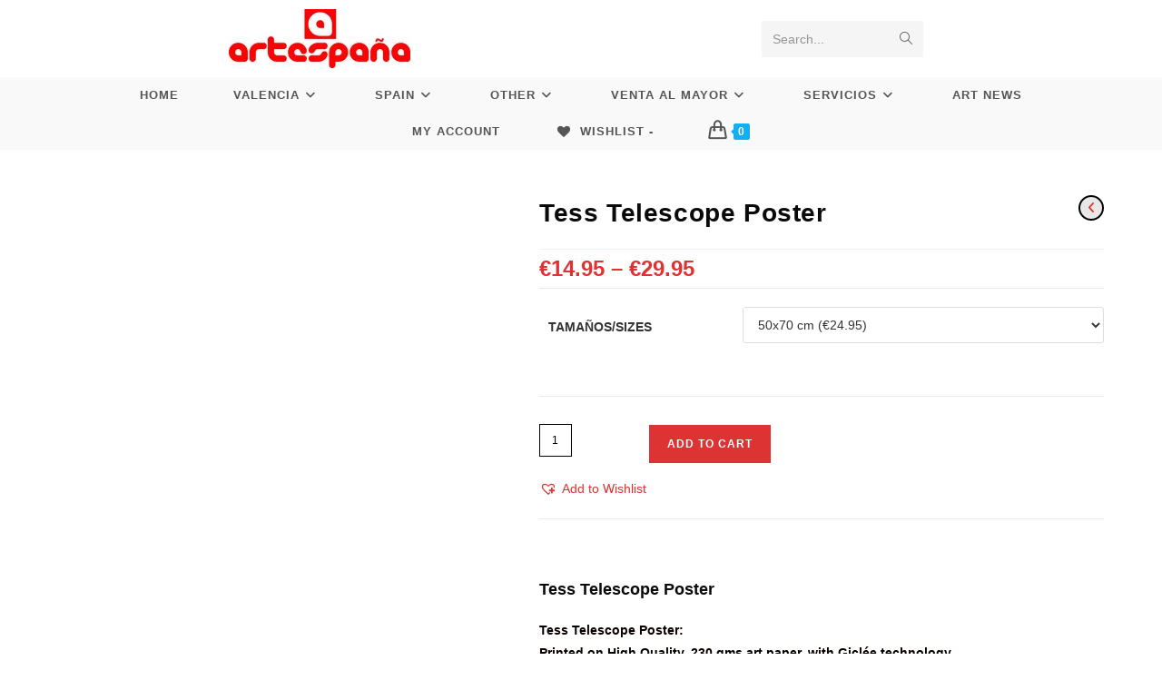

--- FILE ---
content_type: text/html; charset=UTF-8
request_url: https://artespana.es/tess-telescope-poster/
body_size: 58712
content:
<!DOCTYPE html><html class="html" lang="en-US" prefix="og: https://ogp.me/ns#"><head><script data-no-optimize="1">var litespeed_docref=sessionStorage.getItem("litespeed_docref");litespeed_docref&&(Object.defineProperty(document,"referrer",{get:function(){return litespeed_docref}}),sessionStorage.removeItem("litespeed_docref"));</script> <meta charset="UTF-8"><link rel="profile" href="https://gmpg.org/xfn/11"><meta name="viewport" content="width=device-width, initial-scale=1"><script type="litespeed/javascript">window._wca=window._wca||[]</script> <title>Tess Telescope Poster - Vintage Space Travel Poster</title><meta name="description" content="Tess Telescope Poster: TESS is a space telescope  designed to search for exoplanets  in an area 400 times larger than that covered by the Kepler."/><meta name="robots" content="follow, index, max-snippet:-1, max-video-preview:-1, max-image-preview:large"/><link rel="canonical" href="https://artespana.es/tess-telescope-poster/" /><meta property="og:locale" content="en_US" /><meta property="og:type" content="product" /><meta property="og:title" content="Tess Telescope Poster - Vintage Space Travel Poster" /><meta property="og:description" content="Tess Telescope Poster: TESS is a space telescope  designed to search for exoplanets  in an area 400 times larger than that covered by the Kepler." /><meta property="og:url" content="https://artespana.es/tess-telescope-poster/" /><meta property="og:site_name" content="Artespana - Imprenta Valencia" /><meta property="og:updated_time" content="2025-01-24T16:37:56+01:00" /><meta property="og:image" content="https://i0.wp.com/artespana.es/wp-content/uploads/2022/12/tess-telescope-poster-product.jpg" /><meta property="og:image:secure_url" content="https://i0.wp.com/artespana.es/wp-content/uploads/2022/12/tess-telescope-poster-product.jpg" /><meta property="og:image:width" content="595" /><meta property="og:image:height" content="841" /><meta property="og:image:alt" content="tess telescope poster product" /><meta property="og:image:type" content="image/jpeg" /><meta property="product:brand" content="variable" /><meta property="product:availability" content="instock" /><meta name="twitter:card" content="summary_large_image" /><meta name="twitter:title" content="Tess Telescope Poster - Vintage Space Travel Poster" /><meta name="twitter:description" content="Tess Telescope Poster: TESS is a space telescope  designed to search for exoplanets  in an area 400 times larger than that covered by the Kepler." /><meta name="twitter:site" content="@ArtespanaV" /><meta name="twitter:creator" content="@ArtespanaV" /><meta name="twitter:image" content="https://i0.wp.com/artespana.es/wp-content/uploads/2022/12/tess-telescope-poster-product.jpg" /><meta name="twitter:label1" content="Price" /><meta name="twitter:data1" content="&euro;14.95 - &euro;29.95" /><meta name="twitter:label2" content="Availability" /><meta name="twitter:data2" content="In stock" /> <script type="application/ld+json" class="rank-math-schema">{"@context":"https://schema.org","@graph":[{"@type":"Place","@id":"https://artespana.es/#place","geo":{"@type":"GeoCoordinates","latitude":"39.47714858336559","longitude":" -0.38250065308047343"},"hasMap":"https://www.google.com/maps/search/?api=1&amp;query=39.47714858336559, -0.38250065308047343","address":{"@type":"PostalAddress","streetAddress":"Carrer del Pintor Zari\u00f1ena, 5, Bajo 3","addressLocality":"Valencia","addressRegion":"Valencia","postalCode":"46003","addressCountry":"Spain"}},{"@type":["ArtGallery","Organization"],"@id":"https://artespana.es/#organization","name":"Artespana - Imprenta Valencia","url":"https://artespana.es","sameAs":["https://www.facebook.com/artespana","https://twitter.com/ArtespanaV"],"address":{"@type":"PostalAddress","streetAddress":"Carrer del Pintor Zari\u00f1ena, 5, Bajo 3","addressLocality":"Valencia","addressRegion":"Valencia","postalCode":"46003","addressCountry":"Spain"},"logo":{"@type":"ImageObject","@id":"https://artespana.es/#logo","url":"https://artespana.es/wp-content/uploads/2020/05/artespana-logo-originalsite200px.jpg","contentUrl":"https://artespana.es/wp-content/uploads/2020/05/artespana-logo-originalsite200px.jpg","caption":"Artespana - Imprenta Valencia","inLanguage":"en-US","width":"200","height":"65"},"priceRange":"$","openingHours":["Monday,Tuesday,Wednesday,Thursday,Friday,Saturday,Sunday 09:00-17:00"],"location":{"@id":"https://artespana.es/#place"},"image":{"@id":"https://artespana.es/#logo"},"telephone":"+34961477825"},{"@type":"WebSite","@id":"https://artespana.es/#website","url":"https://artespana.es","name":"Artespana - Imprenta Valencia","publisher":{"@id":"https://artespana.es/#organization"},"inLanguage":"en-US"},{"@type":"ImageObject","@id":"https://i0.wp.com/artespana.es/wp-content/uploads/2022/12/tess-telescope-poster-product.jpg?fit=595%2C841&amp;ssl=1","url":"https://i0.wp.com/artespana.es/wp-content/uploads/2022/12/tess-telescope-poster-product.jpg?fit=595%2C841&amp;ssl=1","width":"595","height":"841","caption":"tess telescope poster product","inLanguage":"en-US"},{"@type":"ItemPage","@id":"https://artespana.es/tess-telescope-poster/#webpage","url":"https://artespana.es/tess-telescope-poster/","name":"Tess Telescope Poster - Vintage Space Travel Poster","datePublished":"2022-12-13T11:43:23+01:00","dateModified":"2025-01-24T16:37:56+01:00","isPartOf":{"@id":"https://artespana.es/#website"},"primaryImageOfPage":{"@id":"https://i0.wp.com/artespana.es/wp-content/uploads/2022/12/tess-telescope-poster-product.jpg?fit=595%2C841&amp;ssl=1"},"inLanguage":"en-US"},{"@type":"Product","brand":{"@type":"Brand","name":"variable"},"name":"Tess Telescope Poster - Vintage Space Travel Poster","description":"Tess Telescope Poster: TESS is a\u00a0space telescope\u00a0 designed to search for\u00a0exoplanets\u00a0\u00a0in an area 400 times larger than that covered by the\u00a0Kepler.","sku":"8033","category":"Space Trip","mainEntityOfPage":{"@id":"https://artespana.es/tess-telescope-poster/#webpage"},"weight":{"@type":"QuantitativeValue","unitCode":"KGM"},"height":{"@type":"QuantitativeValue","unitCode":"CMT"},"width":{"@type":"QuantitativeValue","unitCode":"CMT"},"depth":{"@type":"QuantitativeValue","unitCode":"CMT"},"image":[{"@type":"ImageObject","url":"https://artespana.es/wp-content/uploads/2022/12/tess-telescope-poster-product.jpg","height":"841","width":"595"}],"offers":{"@type":"AggregateOffer","lowPrice":"14.95","highPrice":"29.95","offerCount":"3","priceCurrency":"EUR","availability":"http://schema.org/InStock","seller":{"@type":"Organization","@id":"https://artespana.es/","name":"Artespana - Imprenta Valencia","url":"https://artespana.es","logo":"https://artespana.es/wp-content/uploads/2020/05/artespana-logo-originalsite200px.jpg"},"url":"https://artespana.es/tess-telescope-poster/"},"@id":"https://artespana.es/tess-telescope-poster/#richSnippet"}]}</script> <link rel='dns-prefetch' href='//www.googletagmanager.com' /><link rel='dns-prefetch' href='//stats.wp.com' /><link rel='dns-prefetch' href='//fonts.googleapis.com' /><link rel='preconnect' href='//i0.wp.com' /><link rel='preconnect' href='//c0.wp.com' /><link rel="alternate" type="application/rss+xml" title="Artespana - Imprenta Valencia &raquo; Feed" href="https://artespana.es/feed/" /><link rel="alternate" type="application/rss+xml" title="Artespana - Imprenta Valencia &raquo; Comments Feed" href="https://artespana.es/comments/feed/" /><link rel="alternate" title="oEmbed (JSON)" type="application/json+oembed" href="https://artespana.es/wp-json/oembed/1.0/embed?url=https%3A%2F%2Fartespana.es%2Ftess-telescope-poster%2F" /><link rel="alternate" title="oEmbed (XML)" type="text/xml+oembed" href="https://artespana.es/wp-json/oembed/1.0/embed?url=https%3A%2F%2Fartespana.es%2Ftess-telescope-poster%2F&#038;format=xml" /><style id='wp-img-auto-sizes-contain-inline-css'>img:is([sizes=auto i],[sizes^="auto," i]){contain-intrinsic-size:3000px 1500px}
/*# sourceURL=wp-img-auto-sizes-contain-inline-css */</style><style id="litespeed-ccss">ul{box-sizing:border-box}.entry-content{counter-reset:footnotes}:root{--wp--preset--font-size--normal:16px;--wp--preset--font-size--huge:42px}.screen-reader-text{border:0;clip:rect(1px,1px,1px,1px);clip-path:inset(50%);height:1px;margin:-1px;overflow:hidden;padding:0;position:absolute;width:1px;word-wrap:normal!important}:where(figure){margin:0 0 1em}:root{--wp--preset--aspect-ratio--square:1;--wp--preset--aspect-ratio--4-3:4/3;--wp--preset--aspect-ratio--3-4:3/4;--wp--preset--aspect-ratio--3-2:3/2;--wp--preset--aspect-ratio--2-3:2/3;--wp--preset--aspect-ratio--16-9:16/9;--wp--preset--aspect-ratio--9-16:9/16;--wp--preset--color--black:#000000;--wp--preset--color--cyan-bluish-gray:#abb8c3;--wp--preset--color--white:#ffffff;--wp--preset--color--pale-pink:#f78da7;--wp--preset--color--vivid-red:#cf2e2e;--wp--preset--color--luminous-vivid-orange:#ff6900;--wp--preset--color--luminous-vivid-amber:#fcb900;--wp--preset--color--light-green-cyan:#7bdcb5;--wp--preset--color--vivid-green-cyan:#00d084;--wp--preset--color--pale-cyan-blue:#8ed1fc;--wp--preset--color--vivid-cyan-blue:#0693e3;--wp--preset--color--vivid-purple:#9b51e0;--wp--preset--gradient--vivid-cyan-blue-to-vivid-purple:linear-gradient(135deg,rgba(6,147,227,1) 0%,rgb(155,81,224) 100%);--wp--preset--gradient--light-green-cyan-to-vivid-green-cyan:linear-gradient(135deg,rgb(122,220,180) 0%,rgb(0,208,130) 100%);--wp--preset--gradient--luminous-vivid-amber-to-luminous-vivid-orange:linear-gradient(135deg,rgba(252,185,0,1) 0%,rgba(255,105,0,1) 100%);--wp--preset--gradient--luminous-vivid-orange-to-vivid-red:linear-gradient(135deg,rgba(255,105,0,1) 0%,rgb(207,46,46) 100%);--wp--preset--gradient--very-light-gray-to-cyan-bluish-gray:linear-gradient(135deg,rgb(238,238,238) 0%,rgb(169,184,195) 100%);--wp--preset--gradient--cool-to-warm-spectrum:linear-gradient(135deg,rgb(74,234,220) 0%,rgb(151,120,209) 20%,rgb(207,42,186) 40%,rgb(238,44,130) 60%,rgb(251,105,98) 80%,rgb(254,248,76) 100%);--wp--preset--gradient--blush-light-purple:linear-gradient(135deg,rgb(255,206,236) 0%,rgb(152,150,240) 100%);--wp--preset--gradient--blush-bordeaux:linear-gradient(135deg,rgb(254,205,165) 0%,rgb(254,45,45) 50%,rgb(107,0,62) 100%);--wp--preset--gradient--luminous-dusk:linear-gradient(135deg,rgb(255,203,112) 0%,rgb(199,81,192) 50%,rgb(65,88,208) 100%);--wp--preset--gradient--pale-ocean:linear-gradient(135deg,rgb(255,245,203) 0%,rgb(182,227,212) 50%,rgb(51,167,181) 100%);--wp--preset--gradient--electric-grass:linear-gradient(135deg,rgb(202,248,128) 0%,rgb(113,206,126) 100%);--wp--preset--gradient--midnight:linear-gradient(135deg,rgb(2,3,129) 0%,rgb(40,116,252) 100%);--wp--preset--font-size--small:13px;--wp--preset--font-size--medium:20px;--wp--preset--font-size--large:36px;--wp--preset--font-size--x-large:42px;--wp--preset--spacing--20:0.44rem;--wp--preset--spacing--30:0.67rem;--wp--preset--spacing--40:1rem;--wp--preset--spacing--50:1.5rem;--wp--preset--spacing--60:2.25rem;--wp--preset--spacing--70:3.38rem;--wp--preset--spacing--80:5.06rem;--wp--preset--shadow--natural:6px 6px 9px rgba(0, 0, 0, 0.2);--wp--preset--shadow--deep:12px 12px 50px rgba(0, 0, 0, 0.4);--wp--preset--shadow--sharp:6px 6px 0px rgba(0, 0, 0, 0.2);--wp--preset--shadow--outlined:6px 6px 0px -3px rgba(255, 255, 255, 1), 6px 6px rgba(0, 0, 0, 1);--wp--preset--shadow--crisp:6px 6px 0px rgba(0, 0, 0, 1)}#cookie-law-info-bar{font-size:15px;margin:0 auto;padding:12px 10px;position:absolute;text-align:center;box-sizing:border-box;width:100%;z-index:9999;display:none;left:0;font-weight:300;box-shadow:0-1px 10px 0 rgb(172 171 171/.3)}#cookie-law-info-bar span{vertical-align:middle}.cli-plugin-button,.cli-plugin-button:visited{display:inline-block;padding:9px 12px;color:#fff;text-decoration:none;position:relative;margin-left:5px;text-decoration:none}.small.cli-plugin-button,.small.cli-plugin-button:visited{font-size:11px}.cli-plugin-button,.cli-plugin-button:visited{font-size:13px;font-weight:400;line-height:1}.cli-plugin-button{margin-top:5px}.cli-bar-popup{-moz-background-clip:padding;-webkit-background-clip:padding;background-clip:padding-box;-webkit-border-radius:30px;-moz-border-radius:30px;border-radius:30px;padding:20px}.cli-container-fluid{padding-right:15px;padding-left:15px;margin-right:auto;margin-left:auto}.cli-row{display:-ms-flexbox;display:flex;-ms-flex-wrap:wrap;flex-wrap:wrap;margin-right:-15px;margin-left:-15px}.cli-align-items-stretch{-ms-flex-align:stretch!important;align-items:stretch!important}.cli-px-0{padding-left:0;padding-right:0}.cli-btn{font-size:14px;display:inline-block;font-weight:400;text-align:center;white-space:nowrap;vertical-align:middle;border:1px solid #fff0;padding:.5rem 1.25rem;line-height:1;border-radius:.25rem}.cli-modal-backdrop{position:fixed;top:0;right:0;bottom:0;left:0;z-index:1040;background-color:#000;display:none}.cli-modal-backdrop.cli-fade{opacity:0}.cli-modal a{text-decoration:none}.cli-modal .cli-modal-dialog{position:relative;width:auto;margin:.5rem;font-family:-apple-system,BlinkMacSystemFont,"Segoe UI",Roboto,"Helvetica Neue",Arial,sans-serif,"Apple Color Emoji","Segoe UI Emoji","Segoe UI Symbol";font-size:1rem;font-weight:400;line-height:1.5;color:#212529;text-align:left;display:-ms-flexbox;display:flex;-ms-flex-align:center;align-items:center;min-height:calc(100% - (.5rem*2))}@media (min-width:576px){.cli-modal .cli-modal-dialog{max-width:500px;margin:1.75rem auto;min-height:calc(100% - (1.75rem*2))}}@media (min-width:992px){.cli-modal .cli-modal-dialog{max-width:900px}}.cli-modal-content{position:relative;display:-ms-flexbox;display:flex;-ms-flex-direction:column;flex-direction:column;width:100%;background-color:#fff;background-clip:padding-box;border-radius:.3rem;outline:0}.cli-modal .cli-modal-close{position:absolute;right:10px;top:10px;z-index:1;padding:0;background-color:transparent!important;border:0;-webkit-appearance:none;font-size:1.5rem;font-weight:700;line-height:1;color:#000;text-shadow:0 1px 0#fff}.cli-switch{display:inline-block;position:relative;min-height:1px;padding-left:70px;font-size:14px}.cli-switch input[type="checkbox"]{display:none}.cli-switch .cli-slider{background-color:#e3e1e8;height:24px;width:50px;bottom:0;left:0;position:absolute;right:0;top:0}.cli-switch .cli-slider:before{background-color:#fff;bottom:2px;content:"";height:20px;left:2px;position:absolute;width:20px}.cli-switch input:checked+.cli-slider{background-color:#00acad}.cli-switch input:checked+.cli-slider:before{transform:translateX(26px)}.cli-switch .cli-slider{border-radius:34px}.cli-switch .cli-slider:before{border-radius:50%}.cli-tab-content{background:#fff}.cli-tab-content{width:100%;padding:30px}@media (max-width:767px){.cli-tab-content{padding:30px 10px}}.cli-container-fluid{padding-right:15px;padding-left:15px;margin-right:auto;margin-left:auto}.cli-row{display:-ms-flexbox;display:flex;-ms-flex-wrap:wrap;flex-wrap:wrap;margin-right:-15px;margin-left:-15px}.cli-align-items-stretch{-ms-flex-align:stretch!important;align-items:stretch!important}.cli-px-0{padding-left:0;padding-right:0}.cli-btn{font-size:14px;display:inline-block;font-weight:400;text-align:center;white-space:nowrap;vertical-align:middle;border:1px solid #fff0;padding:.5rem 1.25rem;line-height:1;border-radius:.25rem}.cli-modal-backdrop{position:fixed;top:0;right:0;bottom:0;left:0;z-index:1040;background-color:#000;-webkit-transform:scale(0);transform:scale(0)}.cli-modal-backdrop.cli-fade{opacity:0}.cli-modal{position:fixed;top:0;right:0;bottom:0;left:0;z-index:99999;transform:scale(0);overflow:hidden;outline:0;display:none}.cli-modal a{text-decoration:none}.cli-modal .cli-modal-dialog{position:relative;width:auto;margin:.5rem;font-family:inherit;font-size:1rem;font-weight:400;line-height:1.5;color:#212529;text-align:left;display:-ms-flexbox;display:flex;-ms-flex-align:center;align-items:center;min-height:calc(100% - (.5rem*2))}@media (min-width:576px){.cli-modal .cli-modal-dialog{max-width:500px;margin:1.75rem auto;min-height:calc(100% - (1.75rem*2))}}.cli-modal-content{position:relative;display:-ms-flexbox;display:flex;-ms-flex-direction:column;flex-direction:column;width:100%;background-color:#fff;background-clip:padding-box;border-radius:.2rem;box-sizing:border-box;outline:0}.cli-switch{display:inline-block;position:relative;min-height:1px;padding-left:38px;font-size:14px}.cli-switch input[type="checkbox"]{display:none}.cli-switch .cli-slider{background-color:#e3e1e8;height:20px;width:38px;bottom:0;left:0;position:absolute;right:0;top:0}.cli-switch .cli-slider:before{background-color:#fff;bottom:2px;content:"";height:15px;left:3px;position:absolute;width:15px}.cli-switch input:checked+.cli-slider{background-color:#61a229}.cli-switch input:checked+.cli-slider:before{transform:translateX(18px)}.cli-switch .cli-slider{border-radius:34px;font-size:0}.cli-switch .cli-slider:before{border-radius:50%}.cli-tab-content{background:#fff}.cli-tab-content{width:100%;padding:5px 30px 5px 5px;box-sizing:border-box}@media (max-width:767px){.cli-tab-content{padding:30px 10px}}.cli-tab-footer .cli-btn{background-color:#00acad;padding:10px 15px;text-decoration:none}.cli-tab-footer .wt-cli-privacy-accept-btn{background-color:#61a229;color:#fff;border-radius:0}.cli-tab-footer{width:100%;text-align:right;padding:20px 0}.cli-col-12{width:100%}.cli-tab-header{display:flex;justify-content:space-between}.cli-tab-header a:before{width:10px;height:2px;left:0;top:calc(50% - 1px)}.cli-tab-header a:after{width:2px;height:10px;left:4px;top:calc(50% - 5px);-webkit-transform:none;transform:none}.cli-tab-header a:before{width:7px;height:7px;border-right:1px solid #4a6e78;border-bottom:1px solid #4a6e78;content:" ";transform:rotate(-45deg);margin-right:10px}.cli-tab-header a.cli-nav-link{position:relative;display:flex;align-items:center;font-size:14px;color:#000;text-transform:capitalize}.cli-tab-header{border-radius:5px;padding:12px 15px;background-color:#f2f2f2}.cli-modal .cli-modal-close{position:absolute;right:0;top:0;z-index:1;-webkit-appearance:none;width:40px;height:40px;padding:0;border-radius:50%;padding:10px;background:#fff0;border:none;min-width:40px}.cli-tab-container h4{font-family:inherit;font-size:16px;margin-bottom:15px;margin:10px 0}#cliSettingsPopup .cli-tab-section-container{padding-top:12px}.cli-privacy-content-text{font-size:14px;line-height:1.4;margin-top:0;padding:0;color:#000}.cli-tab-content{display:none}.cli-tab-section .cli-tab-content{padding:10px 20px 5px 20px}.cli-tab-section{margin-top:5px}@media (min-width:992px){.cli-modal .cli-modal-dialog{max-width:645px}}.cli-switch .cli-slider:after{content:attr(data-cli-disable);position:absolute;right:50px;color:#000;font-size:12px;text-align:right;min-width:80px}.cli-switch input:checked+.cli-slider:after{content:attr(data-cli-enable)}.cli-privacy-overview:not(.cli-collapsed) .cli-privacy-content{max-height:60px;overflow:hidden}a.cli-privacy-readmore{font-size:12px;margin-top:12px;display:inline-block;padding-bottom:0;color:#000;text-decoration:underline}.cli-modal-footer{position:relative}a.cli-privacy-readmore:before{content:attr(data-readmore-text)}.cli-modal-close svg{fill:#000}span.cli-necessary-caption{color:#000;font-size:12px}.cli-tab-container .cli-row{max-height:500px;overflow-y:auto}.wt-cli-sr-only{display:none;font-size:16px}.wt-cli-necessary-checkbox{display:none!important}.wt-cli-privacy-overview-actions{padding-bottom:0}.wt-cli-cookie-description{font-size:14px;line-height:1.4;margin-top:0;padding:0;color:#000}button.pswp__button{box-shadow:none!important;background-image:url(https://c0.wp.com/p/woocommerce/9.8.2/assets/css/photoswipe/default-skin/default-skin.png)!important}button.pswp__button,button.pswp__button--arrow--left::before,button.pswp__button--arrow--right::before{background-color:transparent!important}button.pswp__button--arrow--left,button.pswp__button--arrow--right{background-image:none!important}.pswp{display:none;position:absolute;width:100%;height:100%;left:0;top:0;overflow:hidden;-ms-touch-action:none;touch-action:none;z-index:1500;-webkit-text-size-adjust:100%;-webkit-backface-visibility:hidden;outline:0}.pswp *{-webkit-box-sizing:border-box;box-sizing:border-box}.pswp__bg{position:absolute;left:0;top:0;width:100%;height:100%;background:#000;opacity:0;-webkit-transform:translateZ(0);transform:translateZ(0);-webkit-backface-visibility:hidden;will-change:opacity}.pswp__scroll-wrap{position:absolute;left:0;top:0;width:100%;height:100%;overflow:hidden}.pswp__container{-ms-touch-action:none;touch-action:none;position:absolute;left:0;right:0;top:0;bottom:0}.pswp__container{-webkit-touch-callout:none}.pswp__bg{will-change:opacity}.pswp__container{-webkit-backface-visibility:hidden}.pswp__item{position:absolute;left:0;right:0;top:0;bottom:0;overflow:hidden}.pswp__button{width:44px;height:44px;position:relative;background:0 0;overflow:visible;-webkit-appearance:none;display:block;border:0;padding:0;margin:0;float:left;opacity:.75;-webkit-box-shadow:none;box-shadow:none}.pswp__button::-moz-focus-inner{padding:0;border:0}.pswp__button,.pswp__button--arrow--left:before,.pswp__button--arrow--right:before{background:url(https://c0.wp.com/p/woocommerce/9.8.2/assets/css/photoswipe/default-skin/default-skin.png)0 0 no-repeat;background-size:264px 88px;width:44px;height:44px}.pswp__button--close{background-position:0-44px}.pswp__button--share{background-position:-44px -44px}.pswp__button--fs{display:none}.pswp__button--zoom{display:none;background-position:-88px 0}.pswp__button--arrow--left,.pswp__button--arrow--right{background:0 0;top:50%;margin-top:-50px;width:70px;height:100px;position:absolute}.pswp__button--arrow--left{left:0}.pswp__button--arrow--right{right:0}.pswp__button--arrow--left:before,.pswp__button--arrow--right:before{content:"";top:35px;background-color:rgb(0 0 0/.3);height:30px;width:32px;position:absolute}.pswp__button--arrow--left:before{left:6px;background-position:-138px -44px}.pswp__button--arrow--right:before{right:6px;background-position:-94px -44px}.pswp__share-modal{display:block;background:rgb(0 0 0/.5);width:100%;height:100%;top:0;left:0;padding:10px;position:absolute;z-index:1600;opacity:0;-webkit-backface-visibility:hidden;will-change:opacity}.pswp__share-modal--hidden{display:none}.pswp__share-tooltip{z-index:1620;position:absolute;background:#fff;top:56px;border-radius:2px;display:block;width:auto;right:44px;-webkit-box-shadow:0 2px 5px rgb(0 0 0/.25);box-shadow:0 2px 5px rgb(0 0 0/.25);-webkit-transform:translateY(6px);-ms-transform:translateY(6px);transform:translateY(6px);-webkit-backface-visibility:hidden;will-change:transform}.pswp__counter{position:relative;left:0;top:0;height:44px;font-size:13px;line-height:44px;color:#fff;opacity:.75;padding:0 10px;margin-inline-end:auto}.pswp__caption{position:absolute;left:0;bottom:0;width:100%;min-height:44px}.pswp__caption__center{text-align:left;max-width:420px;margin:0 auto;font-size:13px;padding:10px;line-height:20px;color:#ccc}.pswp__preloader{width:44px;height:44px;position:absolute;top:0;left:50%;margin-left:-22px;opacity:0;will-change:opacity;direction:ltr}.pswp__preloader__icn{width:20px;height:20px;margin:12px}@media screen and (max-width:1024px){.pswp__preloader{position:relative;left:auto;top:auto;margin:0;float:right}}.pswp__ui{-webkit-font-smoothing:auto;visibility:visible;opacity:1;z-index:1550}.pswp__top-bar{position:absolute;left:0;top:0;height:44px;width:100%;display:flex;justify-content:flex-end}.pswp__caption,.pswp__top-bar{-webkit-backface-visibility:hidden;will-change:opacity}.pswp__caption,.pswp__top-bar{background-color:rgb(0 0 0/.5)}.pswp__ui--hidden .pswp__button--arrow--left,.pswp__ui--hidden .pswp__button--arrow--right,.pswp__ui--hidden .pswp__caption,.pswp__ui--hidden .pswp__top-bar{opacity:.001}.tinv-wishlist *{-webkit-box-sizing:border-box;box-sizing:border-box}a.wishlist_products_counter{text-decoration:none}a.wishlist_products_counter.top_wishlist-heart:before{content:"";display:inline-block;font-family:tinvwl-webfont!important;speak:none;font-style:normal;font-weight:400;font-variant:normal;text-transform:none;line-height:1;-webkit-font-smoothing:antialiased;-moz-osx-font-smoothing:grayscale;font-size:20px;vertical-align:sub;margin-right:5px}.tinv-wishlist .tinvwl_add_to_wishlist_button.tinvwl-icon-heart-plus:before{content:"";display:inline-block;font-family:tinvwl-webfont!important;speak:none;font-style:normal;font-weight:400;font-variant:normal;text-transform:none;line-height:1;-webkit-font-smoothing:antialiased;-moz-osx-font-smoothing:grayscale;font-size:20px;vertical-align:sub;margin-right:5px}a.wishlist_products_counter.top_wishlist-heart.wishlist-counter-with-products:before{content:""}.tinv-wishlist.tinvwl-after-add-to-cart .tinvwl_add_to_wishlist_button{margin-top:15px}div.product form.cart .tinvwl_add_to_wishlist_button{float:none}.tinvwl_add_to_wishlist_button{display:inline-block;opacity:1;visibility:visible;position:relative}.tinv-wraper.tinv-wishlist{font-size:100%}.tinvwl-tooltip{display:none}.tinv-wishlist .tinv-wishlist-clear{visibility:visible;width:auto;height:auto}.tinv-wishlist-clear:before{content:"";display:table}.tinv-wishlist-clear:after{content:"";display:table;clear:both}.screen-reader-text{height:1px;margin:-1px;overflow:hidden;padding:0;position:absolute;top:-10000em;width:1px;clip:rect(0,0,0,0);border:0}:root{--page-title-display:block}@media (prefers-reduced-motion:no-preference){html{scroll-behavior:smooth}}.current-shop-items-dropdown{position:absolute;top:100%;right:-20px;background-color:#fff;z-index:10000;border-top:3px solid #fff0;text-align:left;-webkit-box-shadow:0 2px 6px rgb(0 0 0/.1);-moz-box-shadow:0 2px 6px rgb(0 0 0/.1);box-shadow:0 2px 6px rgb(0 0 0/.1);width:350px;visibility:hidden;-moz-opacity:0;-webkit-opacity:0;opacity:0}.spacious .owp-mini-cart{padding:20px}.fa{font-family:var(--fa-style-family,"Font Awesome 6 Free");font-weight:var(--fa-style,900)}.fa{-moz-osx-font-smoothing:grayscale;-webkit-font-smoothing:antialiased;display:var(--fa-display,inline-block);font-style:normal;font-variant:normal;line-height:1;text-rendering:auto}.fa:before{content:var(--fa)}.fa-bars{--fa:"\f0c9"}.fa-angle-right{--fa:"\f105"}.fa-angle-down{--fa:"\f107"}.fa-angle-up{--fa:"\f106"}.fa-angle-left{--fa:"\f104"}:host,:root{--fa-style-family-brands:"Font Awesome 6 Brands";--fa-font-brands:normal 400 1em/1 "Font Awesome 6 Brands"}:host,:root{--fa-font-regular:normal 400 1em/1 "Font Awesome 6 Free"}:host,:root{--fa-style-family-classic:"Font Awesome 6 Free";--fa-font-solid:normal 900 1em/1 "Font Awesome 6 Free"}.icon-handbag,.icon-eye,.icon-magnifier{font-family:"simple-line-icons";speak:none;font-style:normal;font-weight:400;font-variant:normal;text-transform:none;line-height:1;-webkit-font-smoothing:antialiased;-moz-osx-font-smoothing:grayscale}.icon-handbag:before{content:""}.icon-eye:before{content:""}.icon-magnifier:before{content:""}html,body,div,span,h2,h3,h4,p,a,em,img,strong,i,ul,li,form,label,table,tbody,tr,th,td,article,figure,header,nav{margin:0;padding:0;border:0;outline:0;font-size:100%;font:inherit;vertical-align:baseline;font-family:inherit;font-size:100%;font-style:inherit;font-weight:inherit}article,figure,header,nav{display:block}html{font-size:62.5%;overflow-y:scroll;-webkit-text-size-adjust:100%;-ms-text-size-adjust:100%}*,*:before,*:after{-webkit-box-sizing:border-box;-moz-box-sizing:border-box;box-sizing:border-box}article,figure,header,main,nav{display:block}table{border-collapse:collapse;border-spacing:0}th,td{font-weight:400;text-align:left}a img{border:0}img{max-width:100%;height:auto}select{max-width:100%}em{font-style:italic}html{-ms-overflow-x:hidden;overflow-x:hidden}body{font-family:"Open Sans",sans-serif;font-size:14px;line-height:1.8;color:#4a4a4a;overflow-wrap:break-word;word-wrap:break-word}body{background-color:#fff}em,i{font-style:italic}.col-1{clear:both;margin-left:0}.screen-reader-text{border:0;clip:rect(1px,1px,1px,1px);clip-path:inset(50%);height:1px;margin:-1px;font-size:14px!important;font-weight:400;overflow:hidden;padding:0;position:absolute!important;width:1px;word-wrap:normal!important}html{font-family:sans-serif;-ms-text-size-adjust:100%;-webkit-text-size-adjust:100%}body{margin:0}article,figure,header,main,nav{display:block}a{background-color:#fff0}strong{font-weight:600}img{border:0}svg:not(:root){overflow:hidden}button,input,select{color:inherit;font:inherit;margin:0}button{overflow:visible}button,select{text-transform:none}button{-webkit-appearance:button}button::-moz-focus-inner,input::-moz-focus-inner{border:0;padding:0}input{line-height:normal}input[type=checkbox]{-webkit-box-sizing:border-box;-moz-box-sizing:border-box;box-sizing:border-box;padding:0}input[type=number]::-webkit-inner-spin-button,input[type=number]::-webkit-outer-spin-button{height:auto}input[type=search]::-webkit-search-cancel-button,input[type=search]::-webkit-search-decoration{-webkit-appearance:none}table{border-collapse:collapse;border-spacing:0}td,th{padding:0}.container{width:1200px;max-width:90%;margin:0 auto}#wrap{position:relative}#main{position:relative}#main #content-wrap{padding-top:50px;padding-bottom:50px}.content-area{float:left;position:relative;width:72%;padding-right:30px;border-right-width:1px;border-style:solid;border-color:#f1f1f1}.content-full-width .content-area{width:100%!important;max-width:none!important;padding:0!important;border:0!important}@media only screen and (max-width:959px){.container{max-width:90%}.content-area{float:none!important;width:100%;margin-bottom:40px;border:0}body:not(.separate-layout) .content-area{padding:0!important}#main #content-wrap.container{width:auto!important}}@media only screen and (max-width:767px){#wrap{width:100%!important}}img{max-width:100%;height:auto;vertical-align:middle}img[class*=attachment-]{height:auto}table{width:100%;margin-bottom:2.618em}table th,table td{padding:10px;text-align:left;vertical-align:top;border-bottom:1px solid #e9e9e9}table th{text-transform:uppercase}.clr:after{content:"";display:block;visibility:hidden;clear:both;zoom:1;height:0}a{color:#333}a{text-decoration:none}h2,h3,h4{font-weight:600;margin:0 0 20px;color:#333;line-height:1.4}h2{font-size:20px}h3{font-size:18px}h4{font-size:17px}p{margin:0 0 20px}ul{margin:15px 0 15px 20px}li ul{margin:0 0 0 25px}form input[type=number],form input[type=search],form select{display:inline-block;min-height:40px;width:100%;font-size:14px;line-height:1.8;padding:6px 12px;vertical-align:middle;background-color:#fff0;color:#333;border:1px solid #ddd;-webkit-border-radius:3px;-moz-border-radius:3px;-ms-border-radius:3px;border-radius:3px}form select{padding-top:0!important;padding-bottom:0!important}form input[type=number]{max-width:50px;padding:0 0 0 8px}input[type=search]{-webkit-appearance:none}input[type=search]::-webkit-search-decoration,input[type=search]::-webkit-search-cancel-button,input[type=search]::-webkit-search-results-button,input[type=search]::-webkit-search-results-decoration{display:none}input[type=checkbox]{display:inline-block;background-color:#fff;border:1px solid #bbb;line-height:0;width:16px;min-width:16px;height:16px;margin:-3px 10px 0 0;outline:0;text-align:center;vertical-align:middle;clear:none;-webkit-appearance:none;-webkit-box-shadow:inset 0 1px 2px rgb(0 0 0/.1);-moz-box-shadow:inset 0 1px 2px rgb(0 0 0/.1);box-shadow:inset 0 1px 2px rgb(0 0 0/.1)}input[type=checkbox]:checked:before{float:left;display:inline-block;vertical-align:middle;width:16px;line-height:14px;font-family:"Font Awesome 5 Free";text-rendering:auto}input[type=checkbox]:checked:before{content:"";margin-bottom:-1px;color:#13aff0;font-weight:600}select{width:100%;height:2.25em;min-height:auto;border:1px solid #ddd;background-color:#fff;padding:0 15px;margin:0}form label{margin-bottom:3px}button[type=submit],.button{display:inline-block;font-family:inherit;background-color:#13aff0;color:#fff;font-size:12px;font-weight:600;text-transform:uppercase;margin:0;padding:14px 20px;border:0;text-align:center;letter-spacing:.1em;line-height:1}button::-moz-focus-inner{padding:0;border:0}#site-header{position:relative;width:100%;background-color:#fff;border-bottom:1px solid #f1f1f1;z-index:100}.no-header-border #site-header{border-bottom:none}#site-header-inner{position:relative;height:100%}#site-logo{float:left;height:100%;display:table}#site-logo #site-logo-inner{display:table-cell;vertical-align:middle;height:74px}#site-logo #site-logo-inner a{background-color:#fff0!important}#site-logo #site-logo-inner a img{width:auto;vertical-align:middle}@media only screen and (max-width:767px){#site-logo{margin-top:0px!important;margin-bottom:0px!important}}#site-header.medium-header{background-color:#fff0;text-align:center}#site-header.medium-header .top-header-wrap{position:relative;background-color:#fff;padding:30px 0;z-index:10}#site-header.medium-header .top-header-inner{display:-webkit-box;display:-webkit-flex;display:-ms-flexbox;display:flex;-webkit-flex-direction:row;flex-direction:row;-webkit-align-items:center;align-items:center;-webkit-justify-content:center;justify-content:center;width:100%;margin:0}#site-header.medium-header .top-col{-webkit-flex:1 0 0%;flex:1 0 0%}#site-header.medium-header .top-col.col-1{text-align:left}#site-header.medium-header .top-col.col-2,#site-header.medium-header .top-col.logo-col{text-align:center}#site-header.medium-header #medium-searchform form{display:inline-block;position:relative}#site-header.medium-header #medium-searchform input{position:relative;background-color:#fff0!important;border:0;margin:0;padding:6px 38px 6px 12px;max-width:178px;z-index:2}#site-header.medium-header #medium-searchform label,#site-header.medium-header #medium-searchform button{position:absolute;top:0;line-height:40px;margin:0}#site-header.medium-header #medium-searchform label{left:12px;color:#333;-moz-opacity:.5;-webkit-opacity:.5;opacity:.5;z-index:1}#site-header.medium-header #medium-searchform button{right:0;width:38px;background-color:#fff0;color:#555;border:0;padding:0;z-index:2}#site-header.medium-header #medium-searchform .search-bg{position:absolute;top:0;bottom:0;left:0;right:0;background-color:#f5f5f5}#site-header.medium-header #site-logo{float:none;display:block}#site-header.medium-header #site-logo #site-logo-inner{display:block;height:auto!important}#site-header.medium-header #site-navigation-wrap{position:relative;background-color:#f9f9f9;float:none;position:relative;right:auto!important;left:auto!important;-webkit-transform:none;-moz-transform:none;-ms-transform:none;-o-transform:none;transform:none;z-index:9}#site-header.medium-header #site-navigation-wrap.center-menu #site-navigation .dropdown-menu>li{float:none;display:inline-block}#site-header.medium-header #site-navigation-wrap #site-navigation{display:inline-block;position:relative}#site-header.medium-header #site-navigation-wrap .dropdown-menu>li>a{font-size:12px;line-height:60px;padding:0 22px;text-transform:uppercase;letter-spacing:1px}#site-header.medium-header.hidden-menu #site-navigation-wrap,#site-header.medium-header.hidden-menu #site-navigation,#site-header.medium-header.hidden-menu .oceanwp-mobile-menu-icon{max-height:150px}#site-header.medium-header .oceanwp-mobile-menu-icon{float:none;background-color:#f9f9f9;right:auto!important;left:auto!important}#site-header.medium-header .oceanwp-mobile-menu-icon a{float:none;display:inline-block;font-size:12px;padding:0 22px;line-height:60px;letter-spacing:1px;text-transform:uppercase}@media only screen and (max-width:767px){#site-header.medium-header .top-header-inner{display:block}#site-header.medium-header .top-col:not(.logo-col){display:none}#site-header.medium-header .top-col.logo-col{display:inline-block;text-align:center}}@media only screen and (max-width:480px){#site-header.medium-header .oceanwp-mobile-menu-icon a{line-height:40px}}#site-navigation-wrap{float:right;position:relative;right:-15px}#site-navigation-wrap .dropdown-menu{list-style:none;margin:0;padding:0}#site-navigation-wrap .dropdown-menu>li{float:left;position:relative}#site-navigation-wrap .dropdown-menu>li>a{display:block;font-size:13px;line-height:74px;color:#555;padding:0 15px;letter-spacing:.6px}#site-navigation-wrap .dropdown-menu>li>a .nav-arrow{padding-left:6px;line-height:1}.sf-menu,.sf-menu *{margin:0;padding:0;list-style:none}.sf-menu li.menu-item{position:relative;white-space:nowrap;white-space:normal}.sf-menu ul.sub-menu{position:absolute;visibility:hidden;top:100%;left:0;z-index:9999}.sf-menu>li{float:left}.sf-menu a.menu-link{display:block;position:relative;zoom:1}.sf-menu ul.sub-menu ul{top:0;left:100%;visibility:visible}.dropdown-menu,.dropdown-menu *{margin:0;padding:0;list-style:none}.dropdown-menu .sub-menu{display:none;position:absolute;top:100%;left:0;background-color:#fff;border-top:3px solid #13aff0;min-width:180px;line-height:1;text-align:left;z-index:999;-webkit-box-shadow:0 2px 6px rgb(0 0 0/.1);-moz-box-shadow:0 2px 6px rgb(0 0 0/.1);box-shadow:0 2px 6px rgb(0 0 0/.1)}.dropdown-menu li .sub-menu li.menu-item{display:block;float:none}.dropdown-menu ul .sub-menu{top:0;left:100%;margin-top:-3px}.dropdown-menu ul li.menu-item{display:block;border-bottom:1px solid #f1f1f1}.dropdown-menu ul li.menu-item:last-child{border-bottom:0}.dropdown-menu ul li a.menu-link{display:block;position:relative;float:none;font-size:12px;font-weight:400;line-height:1.2em;letter-spacing:.6px;padding:12px 15px;text-transform:capitalize}.dropdown-menu ul li a.menu-link .nav-arrow{position:absolute;top:50%;right:15px;margin-top:-6.5px;padding:0}.dropdown-menu ul li a.menu-link i{position:relative;width:20px;text-align:center;margin-right:3px}.dropdown-menu li a.menu-link i{padding-right:5px}.oceanwp-mobile-menu-icon{display:none;position:relative}.oceanwp-mobile-menu-icon.mobile-right{float:right}.oceanwp-mobile-menu-icon a{font-size:13px;line-height:74px;color:#555;padding-left:15px;letter-spacing:.6px}.oceanwp-mobile-menu-icon a:first-child{padding-left:0}.oceanwp-mobile-menu-icon a.mobile-menu .oceanwp-text,.oceanwp-mobile-menu-icon a.mobile-menu .oceanwp-close-text{padding-left:6px}.oceanwp-mobile-menu-icon a.mobile-menu .oceanwp-close-text{display:none}#mobile-dropdown{display:none;position:absolute;top:100%;left:0;width:100%;background-color:#fff;max-height:400px;overflow-y:auto;-webkit-box-shadow:0 2px 6px rgb(0 0 0/.1);-moz-box-shadow:0 2px 6px rgb(0 0 0/.1);box-shadow:0 2px 6px rgb(0 0 0/.1)}#mobile-dropdown ul{margin:0;list-style:none}#mobile-dropdown ul li{border-bottom:1px solid rgb(0 0 0/.035)}#mobile-dropdown ul li a{display:block;position:relative;padding:12px 40px;text-align:left}#mobile-dropdown ul li a i{margin-right:10px}#mobile-dropdown ul li ul{display:none;border-top:1px solid rgb(0 0 0/.035);margin-left:0;background-color:rgb(0 0 0/.02)}#mobile-dropdown ul li.woo-menu-icon{display:none}#mobile-dropdown #mobile-menu-search{display:block;padding:20px 40px}#mobile-dropdown #mobile-menu-search form{position:relative}#mobile-dropdown #mobile-menu-search form input{padding:6px 45px 6px 12px!important;margin-top:0!important;-webkit-box-sizing:inherit;-moz-box-sizing:inherit;box-sizing:inherit}#mobile-dropdown #mobile-menu-search form button{display:block;position:absolute;right:10px;height:30px;line-height:30px;width:30px;padding:0;text-align:center;top:50%;margin-top:-15px;background-color:#fff0!important;color:#555;border:0}.single .entry-title{font-size:34px;padding:0 0 20px;margin:0 0 15px;border-bottom:1px solid #f1f1f1;letter-spacing:.6px}.single .entry-content{margin-bottom:20px}#scroll-top{display:none;opacity:0;position:fixed;right:20px;bottom:20px;width:40px;height:40px;line-height:40px;background-color:rgb(0 0 0/.4);color:#fff;font-size:18px;-webkit-border-radius:2px;-moz-border-radius:2px;-ms-border-radius:2px;border-radius:2px;text-align:center;z-index:100;-webkit-box-sizing:content-box;-moz-box-sizing:content-box;box-sizing:content-box}@media only screen and (max-width:480px){#scroll-top{right:10px;bottom:10px;width:26px;height:26px;line-height:24px;font-size:14px}}#mobile-menu-search{display:none}button::-moz-focus-inner{padding:0;border:0}.woocommerce button.button{padding:12px 20px}.woocommerce ul{list-style:none;margin:0;padding:0}.woocommerce ul.products li.product .woo-entry-image{display:none}.woocommerce div.product{position:relative;float:none}.woocommerce div.product div.images{position:relative;float:left;width:52%;margin-bottom:0}.woocommerce div.product div.summary{float:right;width:44%;margin-bottom:36px}.woocommerce div.product div.woocommerce-product-details__short-description{margin-top:20px}.woocommerce div.product div.woocommerce-product-details__short-description p:last-child{margin:0}.woocommerce div.product .woocommerce-product-gallery{position:relative}.woocommerce div.product .woocommerce-product-gallery img{margin:0}.woocommerce div.product .product_title{font-size:24px;margin:0 0 10px}.woocommerce div.product p.price{font-size:36px;line-height:30px;font-weight:400;margin:20px 0 0}.woocommerce div.product form.cart{padding:20px 0;border-top:1px solid;border-bottom:1px solid;margin-top:20px;border-color:#eaeaea}.woocommerce div.product form.cart .variations{margin-bottom:20px}.woocommerce div.product form.cart .variations .reset_variations{display:block;float:left;margin-top:10px;font-size:13px;color:#999;font-weight:400;border:2px solid #eee;padding:3px 10px;-webkit-border-radius:3px;-moz-border-radius:3px;-ms-border-radius:3px;border-radius:3px;text-decoration:none;visibility:hidden}.woocommerce div.product form.cart .variations .reset_variations:before{display:inline-block;font-family:"simple-line-icons";font-weight:400;font-style:normal;letter-spacing:normal;text-rendering:auto;content:"";margin-right:5px;color:red;vertical-align:top}.woocommerce div.product form.cart .variations label{color:#333;font-weight:600}.woocommerce div.product form.cart .variations td.value{position:relative;padding:15px 0 15px}.woocommerce div.product form.cart .variations tr:first-child td.value{padding-top:0}.woocommerce div.product form.cart:after{content:"";display:block;visibility:hidden;clear:both;zoom:1;height:0}.woocommerce div.product form.cart div.quantity{float:left;margin-right:10px}.woocommerce.content-full-width div.product div.images{width:42%}.woocommerce.content-full-width div.product div.summary{width:54%}.wcmenucart i{position:relative;padding:0}.wcmenucart:after{display:none}.wcmenucart-details{margin-left:8px!important}.wcmenucart-details.count{display:inline-block;position:relative;color:#fff;font-size:12px;line-height:1;font-weight:600;padding:3px 5px;margin-left:8px;-webkit-border-radius:2px;-moz-border-radius:2px;-ms-border-radius:2px;border-radius:2px;background-color:#13aff0}.wcmenucart-details.count:before{content:"";position:absolute;top:0;left:-3px;width:0;height:0;margin-top:4px;border-style:solid solid solid none;border-width:5px 5px 5px medium;border-top-color:#fff0!important;border-bottom-color:#fff0!important;border-color:#13aff0}.price{color:#57bf6d}.amount{color:#57bf6d}.single_variation{display:block;float:left;margin-bottom:10px}.variations_button{clear:both}.current-shop-items-dropdown{border-top-color:#13aff0}#site-navigation-wrap .dropdown-menu>li>a.wcmenucart{letter-spacing:0}.woocommerce div.product form.cart .variations .reset_variations:before,.wcmenucart i{font-style:normal;letter-spacing:normal;font-weight:600;text-rendering:auto}#oceanwp-cart-sidebar-wrap{display:none;visibility:hidden;-moz-opacity:0;-webkit-opacity:0;opacity:0}#oceanwp-cart-sidebar-wrap,#oceanwp-cart-sidebar-wrap .oceanwp-cart-sidebar-overlay{position:fixed;top:0;left:0;width:100%;height:100%;z-index:9999}#oceanwp-cart-sidebar-wrap .oceanwp-cart-sidebar-overlay{background-color:rgb(0 0 0/.5)}#oceanwp-cart-sidebar-wrap .oceanwp-cart-sidebar{position:absolute;top:0;right:-100%;background-color:#fff;width:325px;height:100%;padding:20px 0 0;overflow:auto;z-index:10000;-webkit-box-shadow:0 0 12px 0 rgb(0 0 0/.4);-moz-box-shadow:0 0 12px 0 rgb(0 0 0/.4);box-shadow:0 0 12px 0 rgb(0 0 0/.4)}#oceanwp-cart-sidebar-wrap .owp-cart-title{font-size:18px;font-weight:600;color:#555;line-height:1.2;text-transform:uppercase;padding:0 20px;margin:0;text-align:center}#oceanwp-cart-sidebar-wrap .divider{display:block;width:30px;height:2px;background-color:rgb(0 0 0/.1);margin:10px auto 20px}#oceanwp-cart-sidebar-wrap .oceanwp-cart-close{position:absolute;top:0;right:0;color:#333;opacity:.5;font-weight:300;font-size:40px;width:40px;height:40px;line-height:40px;text-align:center;z-index:1001}#oceanwp-cart-sidebar-wrap .spacious .owp-mini-cart{padding-top:0}@media only screen and (max-width:959px){#oceanwp-cart-sidebar-wrap{display:block}}.quantity{position:relative;float:left;overflow:hidden;zoom:1;min-width:110px}.quantity .qty{display:block;float:left;width:36px;min-height:36px;background-color:#fff0;border:1px solid #e4e4e4;margin:0;padding:0;text-align:center;vertical-align:middle;font-size:12px;color:#777;-moz-appearance:textfield;-webkit-appearance:none;-webkit-border-radius:0;-moz-border-radius:0;-ms-border-radius:0;border-radius:0}.quantity input::-webkit-outer-spin-button{display:none}.quantity input::-webkit-inner-spin-button{display:none}.woocommerce form input[type=number]{max-width:58px;min-height:36px}.woocommerce form input.qty[type=number]{-moz-appearance:textfield}@media (min-width:1080px){.owp-product-nav-wrap{position:absolute;top:0;right:0}}.owp-product-nav-wrap{text-align:right;z-index:1}.owp-product-nav{position:relative;display:inline-block}.owp-product-nav li{display:inline-block;margin-left:3px}.owp-product-nav li:first-child{margin-left:0}.owp-product-nav li a.owp-nav-link{display:inline-block;width:28px;height:28px;line-height:24px;border:2px solid #e9e9e9;-webkit-border-radius:50%;-moz-border-radius:50%;-ms-border-radius:50%;border-radius:50%;text-align:center}.owp-product-nav li a.owp-nav-link i{line-height:1.2}.owp-product-nav li a.owp-nav-text{display:none;font-size:12px}.owp-product-nav li a.owp-nav-text.prev-text{padding-left:5px}.owp-product-nav li .owp-nav-thumb{position:absolute;top:100%;left:-99999px;display:inline-block;width:90px;opacity:0;-webkit-box-shadow:1px 1px 15px rgb(0 0 0/.15);-moz-box-shadow:1px 1px 15px rgb(0 0 0/.15);box-shadow:1px 1px 15px rgb(0 0 0/.15);z-index:100}@media only screen and (max-width:767px){.owp-product-nav-wrap{margin-bottom:15px}.owp-product-nav{display:block}.owp-product-nav li.prev-li{float:left;display:flex;align-items:center}.owp-product-nav li{position:relative}.owp-product-nav li a.owp-nav-text{display:inline-block}}@media only screen and (max-width:767px){.woocommerce div.product div.images{float:none;width:100%!important;text-align:center}.woocommerce div.product div.summary{float:none;width:100%!important}.woocommerce.content-full-width div.product div.images{float:none;width:100%}.woocommerce.content-full-width div.product div.summary{float:none;width:100%}}.owp-quick-view{position:absolute;bottom:0;left:0;width:100%;padding:10px 0;text-align:center;background-color:rgb(0 0 0/.6);color:#fff;font-size:12px;font-weight:600;text-transform:uppercase;letter-spacing:.4px;opacity:0;visibility:hidden;z-index:12}.owp-quick-view i{display:inline-block;font-size:16px;font-weight:400;margin-right:9px;line-height:1;vertical-align:middle;margin-top:-4px}#owp-qv-wrap{display:none;overflow-x:hidden;overflow-y:auto}#owp-qv-wrap,#owp-qv-wrap .owp-qv-overlay{position:fixed;top:0;left:0;width:100%;height:100%;z-index:999}.owp-qv-container{position:absolute;width:100%;height:100%;left:0;top:0;text-align:center;padding:30px}.owp-qv-container:before{content:"";display:inline-block;height:100%;vertical-align:middle}.owp-qv-content-wrap{position:relative;display:inline-block;vertical-align:middle;text-align:left;max-width:100%;z-index:1045;opacity:0;-webkit-transform:translateY(-30px);-moz-transform:translateY(-30px);-ms-transform:translateY(-30px);-o-transform:translateY(-30px);transform:translateY(-30px)}.owp-qv-content-inner{position:relative;background-color:#fff;max-width:875px;margin:0 auto;z-index:1000;-webkit-box-shadow:3px 3px 20px 0 rgb(0 0 0/.15);-moz-box-shadow:3px 3px 20px 0 rgb(0 0 0/.15);box-shadow:3px 3px 20px 0 rgb(0 0 0/.15)}.owp-qv-content-inner .owp-qv-close{position:absolute;top:0;right:0;color:#333;opacity:.5;font-weight:300;font-size:40px;width:40px;height:40px;line-height:40px;text-align:center;z-index:1001}.owp-qv-overlay{background-color:rgb(0 0 0/.5)}@media screen and (max-width:850px){.owp-qv-container:before{display:none}}a.wishlist_products_counter.top_wishlist-heart:before{margin-right:2px}.owp-floating-bar{position:fixed;top:0;background-color:#2c2c2c;width:100%;height:0;z-index:9999;-moz-opacity:0;-webkit-opacity:0;opacity:0;visibility:hidden}.owp-floating-bar .container{display:-webkit-box;display:-webkit-flex;display:-ms-flexbox;display:flex;-ms-flex-wrap:wrap;-webkit-flex-wrap:wrap;flex-wrap:wrap;-webkit-align-items:center;align-items:center;height:66px}.owp-floating-bar .left,.owp-floating-bar .right{width:50%}.owp-floating-bar .right{text-align:right}.owp-floating-bar p.selected{display:inline-block;margin-bottom:0;margin-right:12px;color:#fff;font-size:16px;font-weight:600}.owp-floating-bar h2.entry-title{display:inline-block;color:#fff;font-size:16px;font-weight:300;margin:0;padding:0;border:0}.owp-floating-bar .product_price{display:inline-block}.owp-floating-bar .product_price p{font-size:16px;font-weight:600;margin:0 30px 0 0}.owp-floating-bar .product_price .amount{color:#fff}.owp-floating-bar button.button{background-color:#fff;color:#000;font-size:14px;height:46px;padding:0 40px}@media screen and (max-width:1024px){body{margin-bottom:45px}.owp-floating-bar{top:auto!important;bottom:0}.owp-floating-bar .container{height:45px}.owp-floating-bar .left,.owp-floating-bar .right{width:50%}.owp-floating-bar .right{text-align:right}.owp-floating-bar button.button{height:36px;padding:0 30px}#scroll-top{bottom:50px}}@media screen and (max-width:1191px){.owp-floating-bar .left{display:none}.owp-floating-bar .right{width:100%;text-align:center}}@media screen and (max-width:700px){.owp-floating-bar .product_price{display:none}}@media screen and (max-width:300px){.owp-floating-bar{display:none}body{margin-bottom:0}}a{color:#d33}body button[type="submit"],body button,body .button{border-color:#fff}body{color:#000}h2{color:#0a0a0a}h3{color:#0a0a0a}h4{color:#0a0a0a}button[type="submit"],button,.button{border-style:solid}button[type="submit"],button,.button{border-width:1px}form input[type="number"],form input[type="search"],form select{border-style:solid}form input[type="number"],form input[type="search"],form select{border-radius:3px}#site-header.medium-header .top-header-wrap{padding:10px 0 10px 0}#site-header.medium-header #site-navigation-wrap .dropdown-menu>li>a,#site-header.medium-header .oceanwp-mobile-menu-icon a{line-height:40px}#site-header.medium-header #site-navigation-wrap .dropdown-menu>li>a{padding:0 30px 0 30px}#site-logo #site-logo-inner a img{max-width:210px}#site-header #site-logo #site-logo-inner a img{max-height:210px}@media (max-width:480px){#site-navigation-wrap{display:none}.oceanwp-mobile-menu-icon,#oceanwp-cart-sidebar-wrap{display:block}}.wcmenucart i{font-size:20px}.wcmenucart i{top:3px}.current-shop-items-dropdown{width:402px}.woocommerce div.product div.images,.woocommerce.content-full-width div.product div.images{width:45%}.owp-floating-bar{background-color:#6ec1e4}.owp-floating-bar p.selected,.owp-floating-bar h2.entry-title{color:#0a0a0a}.owp-floating-bar .product_price .amount{color:#0a0a0a}.owp-floating-bar button.button{color:#1e73be}.quantity .qty{border-color:#000}.quantity .qty{color:#000}.woocommerce div.product .product_title{color:#0a0a0a}.price,.amount{color:#d33}.woocommerce div.product .woocommerce-product-details__short-description{color:#0a0000}.owp-product-nav li a.owp-nav-link{background-color:rgb(0 0 0/.09)}.owp-product-nav li a.owp-nav-link{border-color:#000}.woocommerce div.product div.summary button.single_add_to_cart_button{background-color:#d33}.woocommerce div.product div.summary button.single_add_to_cart_button{border-style:solid}.woocommerce div.product div.summary button.single_add_to_cart_button{border-radius:0}body{font-family:Arial,Helvetica,sans-serif;font-size:14px;line-height:1.8}h2,h3,h4,.entry-title{line-height:1.4}h2{font-size:20px;line-height:1.4}h3{font-size:18px;line-height:1.4}h4{font-size:17px;line-height:1.4}#site-navigation-wrap .dropdown-menu>li>a,#site-header.medium-header #site-navigation-wrap .dropdown-menu>li>a,.oceanwp-mobile-menu-icon a{font-family:Arial,Helvetica,sans-serif;font-size:13px;font-weight:700}@media screen and (max-width:480px){#site-navigation-wrap .dropdown-menu>li>a,#site-header.medium-header #site-navigation-wrap .dropdown-menu>li>a,.oceanwp-mobile-menu-icon a{font-size:13px}}@media screen and (max-width:480px){#site-navigation-wrap .dropdown-menu>li>a,#site-header.medium-header #site-navigation-wrap .dropdown-menu>li>a,.oceanwp-mobile-menu-icon a{letter-spacing:.6px}}.dropdown-menu ul li a.menu-link{font-family:Arial,Helvetica,sans-serif;font-size:12px;line-height:1.2;letter-spacing:.6px}#mobile-dropdown ul li a{font-family:Arial,Helvetica,sans-serif;font-size:15px;line-height:1.8;font-weight:700}.woocommerce div.product .product_title{font-size:28px;line-height:1.4;letter-spacing:.6px;font-weight:700}@media screen and (max-width:480px){.woocommerce div.product .product_title{line-height:2}}.woocommerce div.product p.price{font-size:24px;line-height:.1;font-weight:900}@media screen and (max-width:768px){.woocommerce div.product p.price{line-height:.1}}@media screen and (max-width:480px){.woocommerce div.product p.price{line-height:.1}}.woocommerce .owp-btn-normal .summary form button.button{font-size:12px;line-height:1.5;letter-spacing:1px;text-transform:uppercase}.wc-block-checkout__payment-method .wc-block-components-radio-control__label>.payment-method-label>.payment-method-label__label{grid-area:label;width:100%}.wc-block-checkout__payment-method .wc-block-components-radio-control__label>.payment-method-label>.payment-methods--logos{grid-area:logos;justify-self:end}.wc-block-checkout__payment-method .wc-block-components-radio-control__label>.payment-method-label>.test-mode.badge{grid-area:badge;background-color:#fff2d7;border-radius:4px;padding:4px 6px;font-size:12px;font-weight:400;line-height:16px;color:#4d3716;justify-self:start;width:max-content;display:none}.screen-reader-text{clip:rect(1px,1px,1px,1px);word-wrap:normal!important;border:0;clip-path:inset(50%);height:1px;margin:-1px;overflow:hidden;overflow-wrap:normal!important;padding:0;position:absolute!important;width:1px}.elementor-kit-17{--e-global-color-primary:#6EC1E4;--e-global-color-secondary:#54595F;--e-global-color-text:#7A7A7A;--e-global-color-accent:#61CE70;--e-global-color-59680e2e:#4054B2;--e-global-color-1702abac:#23A455;--e-global-color-195db0d5:#000;--e-global-color-51da3722:#FFF;--e-global-typography-primary-font-family:"Roboto";--e-global-typography-primary-font-weight:600;--e-global-typography-secondary-font-family:"Roboto Slab";--e-global-typography-secondary-font-weight:400;--e-global-typography-text-font-family:"Roboto";--e-global-typography-text-font-weight:400;--e-global-typography-accent-font-family:"Roboto";--e-global-typography-accent-font-weight:500}</style><link rel="preload" data-asynced="1" data-optimized="2" as="style" onload="this.onload=null;this.rel='stylesheet'" href="https://artespana.es/wp-content/litespeed/ucss/2b568f35f40f7435535268cb6ef79662.css?ver=64f83" /><script type="litespeed/javascript">!function(a){"use strict";var b=function(b,c,d){function e(a){return h.body?a():void setTimeout(function(){e(a)})}function f(){i.addEventListener&&i.removeEventListener("load",f),i.media=d||"all"}var g,h=a.document,i=h.createElement("link");if(c)g=c;else{var j=(h.body||h.getElementsByTagName("head")[0]).childNodes;g=j[j.length-1]}var k=h.styleSheets;i.rel="stylesheet",i.href=b,i.media="only x",e(function(){g.parentNode.insertBefore(i,c?g:g.nextSibling)});var l=function(a){for(var b=i.href,c=k.length;c--;)if(k[c].href===b)return a();setTimeout(function(){l(a)})};return i.addEventListener&&i.addEventListener("load",f),i.onloadcssdefined=l,l(f),i};"undefined"!=typeof exports?exports.loadCSS=b:a.loadCSS=b}("undefined"!=typeof global?global:this);!function(a){if(a.loadCSS){var b=loadCSS.relpreload={};if(b.support=function(){try{return a.document.createElement("link").relList.supports("preload")}catch(b){return!1}},b.poly=function(){for(var b=a.document.getElementsByTagName("link"),c=0;c<b.length;c++){var d=b[c];"preload"===d.rel&&"style"===d.getAttribute("as")&&(a.loadCSS(d.href,d,d.getAttribute("media")),d.rel=null)}},!b.support()){b.poly();var c=a.setInterval(b.poly,300);a.addEventListener&&a.addEventListener("load",function(){b.poly(),a.clearInterval(c)}),a.attachEvent&&a.attachEvent("onload",function(){a.clearInterval(c)})}}}(this);</script><link rel="preload" as="image" href="https://i0.wp.com/artespana.es/wp-content/uploads/2020/05/artespana-logo-originalsite200px.jpg?fit=200%2C65&#038;ssl=1"><link rel="preload" as="image" href="https://i0.wp.com/artespana.es/wp-content/uploads/2022/12/tess-telescope-poster-product.jpg?fit=595%2C841&#038;ssl=1"><style id='wp-emoji-styles-inline-css'>img.wp-smiley, img.emoji {
		display: inline !important;
		border: none !important;
		box-shadow: none !important;
		height: 1em !important;
		width: 1em !important;
		margin: 0 0.07em !important;
		vertical-align: -0.1em !important;
		background: none !important;
		padding: 0 !important;
	}
/*# sourceURL=wp-emoji-styles-inline-css */</style><link data-asynced="1" as="style" onload="this.onload=null;this.rel='stylesheet'"  rel='preload' id='wp-block-library-css' href='https://c0.wp.com/c/6.9/wp-includes/css/dist/block-library/style.min.css' media='all' /><style id='wp-block-library-theme-inline-css'>.wp-block-audio :where(figcaption){color:#555;font-size:13px;text-align:center}.is-dark-theme .wp-block-audio :where(figcaption){color:#ffffffa6}.wp-block-audio{margin:0 0 1em}.wp-block-code{border:1px solid #ccc;border-radius:4px;font-family:Menlo,Consolas,monaco,monospace;padding:.8em 1em}.wp-block-embed :where(figcaption){color:#555;font-size:13px;text-align:center}.is-dark-theme .wp-block-embed :where(figcaption){color:#ffffffa6}.wp-block-embed{margin:0 0 1em}.blocks-gallery-caption{color:#555;font-size:13px;text-align:center}.is-dark-theme .blocks-gallery-caption{color:#ffffffa6}:root :where(.wp-block-image figcaption){color:#555;font-size:13px;text-align:center}.is-dark-theme :root :where(.wp-block-image figcaption){color:#ffffffa6}.wp-block-image{margin:0 0 1em}.wp-block-pullquote{border-bottom:4px solid;border-top:4px solid;color:currentColor;margin-bottom:1.75em}.wp-block-pullquote :where(cite),.wp-block-pullquote :where(footer),.wp-block-pullquote__citation{color:currentColor;font-size:.8125em;font-style:normal;text-transform:uppercase}.wp-block-quote{border-left:.25em solid;margin:0 0 1.75em;padding-left:1em}.wp-block-quote cite,.wp-block-quote footer{color:currentColor;font-size:.8125em;font-style:normal;position:relative}.wp-block-quote:where(.has-text-align-right){border-left:none;border-right:.25em solid;padding-left:0;padding-right:1em}.wp-block-quote:where(.has-text-align-center){border:none;padding-left:0}.wp-block-quote.is-large,.wp-block-quote.is-style-large,.wp-block-quote:where(.is-style-plain){border:none}.wp-block-search .wp-block-search__label{font-weight:700}.wp-block-search__button{border:1px solid #ccc;padding:.375em .625em}:where(.wp-block-group.has-background){padding:1.25em 2.375em}.wp-block-separator.has-css-opacity{opacity:.4}.wp-block-separator{border:none;border-bottom:2px solid;margin-left:auto;margin-right:auto}.wp-block-separator.has-alpha-channel-opacity{opacity:1}.wp-block-separator:not(.is-style-wide):not(.is-style-dots){width:100px}.wp-block-separator.has-background:not(.is-style-dots){border-bottom:none;height:1px}.wp-block-separator.has-background:not(.is-style-wide):not(.is-style-dots){height:2px}.wp-block-table{margin:0 0 1em}.wp-block-table td,.wp-block-table th{word-break:normal}.wp-block-table :where(figcaption){color:#555;font-size:13px;text-align:center}.is-dark-theme .wp-block-table :where(figcaption){color:#ffffffa6}.wp-block-video :where(figcaption){color:#555;font-size:13px;text-align:center}.is-dark-theme .wp-block-video :where(figcaption){color:#ffffffa6}.wp-block-video{margin:0 0 1em}:root :where(.wp-block-template-part.has-background){margin-bottom:0;margin-top:0;padding:1.25em 2.375em}
/*# sourceURL=/wp-includes/css/dist/block-library/theme.min.css */</style><style id='classic-theme-styles-inline-css'>/*! This file is auto-generated */
.wp-block-button__link{color:#fff;background-color:#32373c;border-radius:9999px;box-shadow:none;text-decoration:none;padding:calc(.667em + 2px) calc(1.333em + 2px);font-size:1.125em}.wp-block-file__button{background:#32373c;color:#fff;text-decoration:none}
/*# sourceURL=/wp-includes/css/classic-themes.min.css */</style><style id='global-styles-inline-css'>:root{--wp--preset--aspect-ratio--square: 1;--wp--preset--aspect-ratio--4-3: 4/3;--wp--preset--aspect-ratio--3-4: 3/4;--wp--preset--aspect-ratio--3-2: 3/2;--wp--preset--aspect-ratio--2-3: 2/3;--wp--preset--aspect-ratio--16-9: 16/9;--wp--preset--aspect-ratio--9-16: 9/16;--wp--preset--color--black: #000000;--wp--preset--color--cyan-bluish-gray: #abb8c3;--wp--preset--color--white: #ffffff;--wp--preset--color--pale-pink: #f78da7;--wp--preset--color--vivid-red: #cf2e2e;--wp--preset--color--luminous-vivid-orange: #ff6900;--wp--preset--color--luminous-vivid-amber: #fcb900;--wp--preset--color--light-green-cyan: #7bdcb5;--wp--preset--color--vivid-green-cyan: #00d084;--wp--preset--color--pale-cyan-blue: #8ed1fc;--wp--preset--color--vivid-cyan-blue: #0693e3;--wp--preset--color--vivid-purple: #9b51e0;--wp--preset--gradient--vivid-cyan-blue-to-vivid-purple: linear-gradient(135deg,rgb(6,147,227) 0%,rgb(155,81,224) 100%);--wp--preset--gradient--light-green-cyan-to-vivid-green-cyan: linear-gradient(135deg,rgb(122,220,180) 0%,rgb(0,208,130) 100%);--wp--preset--gradient--luminous-vivid-amber-to-luminous-vivid-orange: linear-gradient(135deg,rgb(252,185,0) 0%,rgb(255,105,0) 100%);--wp--preset--gradient--luminous-vivid-orange-to-vivid-red: linear-gradient(135deg,rgb(255,105,0) 0%,rgb(207,46,46) 100%);--wp--preset--gradient--very-light-gray-to-cyan-bluish-gray: linear-gradient(135deg,rgb(238,238,238) 0%,rgb(169,184,195) 100%);--wp--preset--gradient--cool-to-warm-spectrum: linear-gradient(135deg,rgb(74,234,220) 0%,rgb(151,120,209) 20%,rgb(207,42,186) 40%,rgb(238,44,130) 60%,rgb(251,105,98) 80%,rgb(254,248,76) 100%);--wp--preset--gradient--blush-light-purple: linear-gradient(135deg,rgb(255,206,236) 0%,rgb(152,150,240) 100%);--wp--preset--gradient--blush-bordeaux: linear-gradient(135deg,rgb(254,205,165) 0%,rgb(254,45,45) 50%,rgb(107,0,62) 100%);--wp--preset--gradient--luminous-dusk: linear-gradient(135deg,rgb(255,203,112) 0%,rgb(199,81,192) 50%,rgb(65,88,208) 100%);--wp--preset--gradient--pale-ocean: linear-gradient(135deg,rgb(255,245,203) 0%,rgb(182,227,212) 50%,rgb(51,167,181) 100%);--wp--preset--gradient--electric-grass: linear-gradient(135deg,rgb(202,248,128) 0%,rgb(113,206,126) 100%);--wp--preset--gradient--midnight: linear-gradient(135deg,rgb(2,3,129) 0%,rgb(40,116,252) 100%);--wp--preset--font-size--small: 13px;--wp--preset--font-size--medium: 20px;--wp--preset--font-size--large: 36px;--wp--preset--font-size--x-large: 42px;--wp--preset--spacing--20: 0.44rem;--wp--preset--spacing--30: 0.67rem;--wp--preset--spacing--40: 1rem;--wp--preset--spacing--50: 1.5rem;--wp--preset--spacing--60: 2.25rem;--wp--preset--spacing--70: 3.38rem;--wp--preset--spacing--80: 5.06rem;--wp--preset--shadow--natural: 6px 6px 9px rgba(0, 0, 0, 0.2);--wp--preset--shadow--deep: 12px 12px 50px rgba(0, 0, 0, 0.4);--wp--preset--shadow--sharp: 6px 6px 0px rgba(0, 0, 0, 0.2);--wp--preset--shadow--outlined: 6px 6px 0px -3px rgb(255, 255, 255), 6px 6px rgb(0, 0, 0);--wp--preset--shadow--crisp: 6px 6px 0px rgb(0, 0, 0);}:where(.is-layout-flex){gap: 0.5em;}:where(.is-layout-grid){gap: 0.5em;}body .is-layout-flex{display: flex;}.is-layout-flex{flex-wrap: wrap;align-items: center;}.is-layout-flex > :is(*, div){margin: 0;}body .is-layout-grid{display: grid;}.is-layout-grid > :is(*, div){margin: 0;}:where(.wp-block-columns.is-layout-flex){gap: 2em;}:where(.wp-block-columns.is-layout-grid){gap: 2em;}:where(.wp-block-post-template.is-layout-flex){gap: 1.25em;}:where(.wp-block-post-template.is-layout-grid){gap: 1.25em;}.has-black-color{color: var(--wp--preset--color--black) !important;}.has-cyan-bluish-gray-color{color: var(--wp--preset--color--cyan-bluish-gray) !important;}.has-white-color{color: var(--wp--preset--color--white) !important;}.has-pale-pink-color{color: var(--wp--preset--color--pale-pink) !important;}.has-vivid-red-color{color: var(--wp--preset--color--vivid-red) !important;}.has-luminous-vivid-orange-color{color: var(--wp--preset--color--luminous-vivid-orange) !important;}.has-luminous-vivid-amber-color{color: var(--wp--preset--color--luminous-vivid-amber) !important;}.has-light-green-cyan-color{color: var(--wp--preset--color--light-green-cyan) !important;}.has-vivid-green-cyan-color{color: var(--wp--preset--color--vivid-green-cyan) !important;}.has-pale-cyan-blue-color{color: var(--wp--preset--color--pale-cyan-blue) !important;}.has-vivid-cyan-blue-color{color: var(--wp--preset--color--vivid-cyan-blue) !important;}.has-vivid-purple-color{color: var(--wp--preset--color--vivid-purple) !important;}.has-black-background-color{background-color: var(--wp--preset--color--black) !important;}.has-cyan-bluish-gray-background-color{background-color: var(--wp--preset--color--cyan-bluish-gray) !important;}.has-white-background-color{background-color: var(--wp--preset--color--white) !important;}.has-pale-pink-background-color{background-color: var(--wp--preset--color--pale-pink) !important;}.has-vivid-red-background-color{background-color: var(--wp--preset--color--vivid-red) !important;}.has-luminous-vivid-orange-background-color{background-color: var(--wp--preset--color--luminous-vivid-orange) !important;}.has-luminous-vivid-amber-background-color{background-color: var(--wp--preset--color--luminous-vivid-amber) !important;}.has-light-green-cyan-background-color{background-color: var(--wp--preset--color--light-green-cyan) !important;}.has-vivid-green-cyan-background-color{background-color: var(--wp--preset--color--vivid-green-cyan) !important;}.has-pale-cyan-blue-background-color{background-color: var(--wp--preset--color--pale-cyan-blue) !important;}.has-vivid-cyan-blue-background-color{background-color: var(--wp--preset--color--vivid-cyan-blue) !important;}.has-vivid-purple-background-color{background-color: var(--wp--preset--color--vivid-purple) !important;}.has-black-border-color{border-color: var(--wp--preset--color--black) !important;}.has-cyan-bluish-gray-border-color{border-color: var(--wp--preset--color--cyan-bluish-gray) !important;}.has-white-border-color{border-color: var(--wp--preset--color--white) !important;}.has-pale-pink-border-color{border-color: var(--wp--preset--color--pale-pink) !important;}.has-vivid-red-border-color{border-color: var(--wp--preset--color--vivid-red) !important;}.has-luminous-vivid-orange-border-color{border-color: var(--wp--preset--color--luminous-vivid-orange) !important;}.has-luminous-vivid-amber-border-color{border-color: var(--wp--preset--color--luminous-vivid-amber) !important;}.has-light-green-cyan-border-color{border-color: var(--wp--preset--color--light-green-cyan) !important;}.has-vivid-green-cyan-border-color{border-color: var(--wp--preset--color--vivid-green-cyan) !important;}.has-pale-cyan-blue-border-color{border-color: var(--wp--preset--color--pale-cyan-blue) !important;}.has-vivid-cyan-blue-border-color{border-color: var(--wp--preset--color--vivid-cyan-blue) !important;}.has-vivid-purple-border-color{border-color: var(--wp--preset--color--vivid-purple) !important;}.has-vivid-cyan-blue-to-vivid-purple-gradient-background{background: var(--wp--preset--gradient--vivid-cyan-blue-to-vivid-purple) !important;}.has-light-green-cyan-to-vivid-green-cyan-gradient-background{background: var(--wp--preset--gradient--light-green-cyan-to-vivid-green-cyan) !important;}.has-luminous-vivid-amber-to-luminous-vivid-orange-gradient-background{background: var(--wp--preset--gradient--luminous-vivid-amber-to-luminous-vivid-orange) !important;}.has-luminous-vivid-orange-to-vivid-red-gradient-background{background: var(--wp--preset--gradient--luminous-vivid-orange-to-vivid-red) !important;}.has-very-light-gray-to-cyan-bluish-gray-gradient-background{background: var(--wp--preset--gradient--very-light-gray-to-cyan-bluish-gray) !important;}.has-cool-to-warm-spectrum-gradient-background{background: var(--wp--preset--gradient--cool-to-warm-spectrum) !important;}.has-blush-light-purple-gradient-background{background: var(--wp--preset--gradient--blush-light-purple) !important;}.has-blush-bordeaux-gradient-background{background: var(--wp--preset--gradient--blush-bordeaux) !important;}.has-luminous-dusk-gradient-background{background: var(--wp--preset--gradient--luminous-dusk) !important;}.has-pale-ocean-gradient-background{background: var(--wp--preset--gradient--pale-ocean) !important;}.has-electric-grass-gradient-background{background: var(--wp--preset--gradient--electric-grass) !important;}.has-midnight-gradient-background{background: var(--wp--preset--gradient--midnight) !important;}.has-small-font-size{font-size: var(--wp--preset--font-size--small) !important;}.has-medium-font-size{font-size: var(--wp--preset--font-size--medium) !important;}.has-large-font-size{font-size: var(--wp--preset--font-size--large) !important;}.has-x-large-font-size{font-size: var(--wp--preset--font-size--x-large) !important;}
:where(.wp-block-post-template.is-layout-flex){gap: 1.25em;}:where(.wp-block-post-template.is-layout-grid){gap: 1.25em;}
:where(.wp-block-term-template.is-layout-flex){gap: 1.25em;}:where(.wp-block-term-template.is-layout-grid){gap: 1.25em;}
:where(.wp-block-columns.is-layout-flex){gap: 2em;}:where(.wp-block-columns.is-layout-grid){gap: 2em;}
:root :where(.wp-block-pullquote){font-size: 1.5em;line-height: 1.6;}
/*# sourceURL=global-styles-inline-css */</style><link data-asynced="1" as="style" onload="this.onload=null;this.rel='stylesheet'"  rel='preload' id='photoswipe-css' href='https://c0.wp.com/p/woocommerce/10.4.3/assets/css/photoswipe/photoswipe.min.css' media='all' /><link data-asynced="1" as="style" onload="this.onload=null;this.rel='stylesheet'"  rel='preload' id='photoswipe-default-skin-css' href='https://c0.wp.com/p/woocommerce/10.4.3/assets/css/photoswipe/default-skin/default-skin.min.css' media='all' /><style id='woocommerce-inline-inline-css'>.woocommerce form .form-row .required { visibility: visible; }
/*# sourceURL=woocommerce-inline-inline-css */</style><link rel='preload' as='font' type='font/woff2' crossorigin='anonymous' id='tinvwl-webfont-font-css' href='https://artespana.es/wp-content/plugins/ti-woocommerce-wishlist/assets/fonts/tinvwl-webfont.woff2?ver=xu2uyi' media='all' /> <script type="text/template" id="tmpl-variation-template"><div class="woocommerce-variation-description">{{{ data.variation.variation_description }}}</div>
	<div class="woocommerce-variation-price">{{{ data.variation.price_html }}}</div>
	<div class="woocommerce-variation-availability">{{{ data.variation.availability_html }}}</div></script> <script type="text/template" id="tmpl-unavailable-variation-template"><p role="alert">Sorry, this product is unavailable. Please choose a different combination.</p></script> <script id="woocommerce-google-analytics-integration-gtag-js-after" type="litespeed/javascript">window.dataLayer=window.dataLayer||[];function gtag(){dataLayer.push(arguments)}
for(const mode of[{"analytics_storage":"denied","ad_storage":"denied","ad_user_data":"denied","ad_personalization":"denied","region":["AT","BE","BG","HR","CY","CZ","DK","EE","FI","FR","DE","GR","HU","IS","IE","IT","LV","LI","LT","LU","MT","NL","NO","PL","PT","RO","SK","SI","ES","SE","GB","CH"]}]||[]){gtag("consent","default",{"wait_for_update":500,...mode})}
gtag("js",new Date());gtag("set","developer_id.dOGY3NW",!0);gtag("config","G-RZCDT0V354",{"track_404":!0,"allow_google_signals":!0,"logged_in":!1,"linker":{"domains":[],"allow_incoming":!1},"custom_map":{"dimension1":"logged_in"}})</script> <script type="litespeed/javascript" data-src="https://c0.wp.com/c/6.9/wp-includes/js/jquery/jquery.min.js" id="jquery-core-js"></script> <script type="litespeed/javascript" data-src="https://c0.wp.com/c/6.9/wp-includes/js/jquery/jquery-migrate.min.js" id="jquery-migrate-js"></script> <script id="cookie-law-info-js-extra" type="litespeed/javascript">var Cli_Data={"nn_cookie_ids":[],"cookielist":[],"non_necessary_cookies":[],"ccpaEnabled":"","ccpaRegionBased":"","ccpaBarEnabled":"","strictlyEnabled":["necessary","obligatoire"],"ccpaType":"gdpr","js_blocking":"","custom_integration":"","triggerDomRefresh":"","secure_cookies":""};var cli_cookiebar_settings={"animate_speed_hide":"500","animate_speed_show":"500","background":"#FFF","border":"#b1a6a6c2","border_on":"","button_1_button_colour":"#000","button_1_button_hover":"#000000","button_1_link_colour":"#fff","button_1_as_button":"1","button_1_new_win":"","button_2_button_colour":"#333","button_2_button_hover":"#292929","button_2_link_colour":"#444","button_2_as_button":"1","button_2_hidebar":"","button_3_button_colour":"#000","button_3_button_hover":"#000000","button_3_link_colour":"#fff","button_3_as_button":"1","button_3_new_win":"","button_4_button_colour":"#000","button_4_button_hover":"#000000","button_4_link_colour":"#62a329","button_4_as_button":"1","button_7_button_colour":"#61a229","button_7_button_hover":"#4e8221","button_7_link_colour":"#fff","button_7_as_button":"1","button_7_new_win":"","font_family":"inherit","header_fix":"","notify_animate_hide":"","notify_animate_show":"1","notify_div_id":"#cookie-law-info-bar","notify_position_horizontal":"right","notify_position_vertical":"bottom","scroll_close":"","scroll_close_reload":"","accept_close_reload":"","reject_close_reload":"1","showagain_tab":"1","showagain_background":"#fff","showagain_border":"#000","showagain_div_id":"#cookie-law-info-again","showagain_x_position":"100px","text":"#000","show_once_yn":"1","show_once":"5000","logging_on":"","as_popup":"","popup_overlay":"1","bar_heading_text":"","cookie_bar_as":"widget","popup_showagain_position":"bottom-right","widget_position":"left"};var log_object={"ajax_url":"https://artespana.es/wp-admin/admin-ajax.php"}</script> <script src="https://c0.wp.com/p/woocommerce/10.4.3/assets/js/jquery-blockui/jquery.blockUI.min.js" id="wc-jquery-blockui-js" data-wp-strategy="defer"></script> <script id="wc-add-to-cart-js-extra" type="litespeed/javascript">var wc_add_to_cart_params={"ajax_url":"/wp-admin/admin-ajax.php","wc_ajax_url":"/?wc-ajax=%%endpoint%%","i18n_view_cart":"View cart","cart_url":"https://artespana.es/cart/","is_cart":"","cart_redirect_after_add":"no"}</script> <script src="https://c0.wp.com/p/woocommerce/10.4.3/assets/js/frontend/add-to-cart.min.js" id="wc-add-to-cart-js" defer data-wp-strategy="defer"></script> <script src="https://c0.wp.com/p/woocommerce/10.4.3/assets/js/zoom/jquery.zoom.min.js" id="wc-zoom-js" defer data-wp-strategy="defer"></script> <script src="https://c0.wp.com/p/woocommerce/10.4.3/assets/js/flexslider/jquery.flexslider.min.js" id="wc-flexslider-js" defer data-wp-strategy="defer"></script> <script src="https://c0.wp.com/p/woocommerce/10.4.3/assets/js/photoswipe/photoswipe.min.js" id="wc-photoswipe-js" defer data-wp-strategy="defer"></script> <script src="https://c0.wp.com/p/woocommerce/10.4.3/assets/js/photoswipe/photoswipe-ui-default.min.js" id="wc-photoswipe-ui-default-js" defer data-wp-strategy="defer"></script> <script id="wc-single-product-js-extra" type="litespeed/javascript">var wc_single_product_params={"i18n_required_rating_text":"Please select a rating","i18n_rating_options":["1 of 5 stars","2 of 5 stars","3 of 5 stars","4 of 5 stars","5 of 5 stars"],"i18n_product_gallery_trigger_text":"View full-screen image gallery","review_rating_required":"yes","flexslider":{"rtl":!1,"animation":"slide","smoothHeight":!0,"directionNav":!1,"controlNav":"thumbnails","slideshow":!1,"animationSpeed":500,"animationLoop":!1,"allowOneSlide":!1},"zoom_enabled":"1","zoom_options":[],"photoswipe_enabled":"1","photoswipe_options":{"shareEl":!1,"closeOnScroll":!1,"history":!1,"hideAnimationDuration":0,"showAnimationDuration":0},"flexslider_enabled":"1"}</script> <script src="https://c0.wp.com/p/woocommerce/10.4.3/assets/js/frontend/single-product.min.js" id="wc-single-product-js" defer data-wp-strategy="defer"></script> <script src="https://c0.wp.com/p/woocommerce/10.4.3/assets/js/js-cookie/js.cookie.min.js" id="wc-js-cookie-js" data-wp-strategy="defer"></script> <script id="woocommerce-js-extra" type="litespeed/javascript">var woocommerce_params={"ajax_url":"/wp-admin/admin-ajax.php","wc_ajax_url":"/?wc-ajax=%%endpoint%%","i18n_password_show":"Show password","i18n_password_hide":"Hide password"}</script> <script src="https://c0.wp.com/p/woocommerce/10.4.3/assets/js/frontend/woocommerce.min.js" id="woocommerce-js" defer data-wp-strategy="defer"></script> <script id="WCPAY_ASSETS-js-extra" type="litespeed/javascript">var wcpayAssets={"url":"https://artespana.es/wp-content/plugins/woocommerce-payments/dist/"}</script> <script src="https://stats.wp.com/s-202604.js" id="woocommerce-analytics-js" defer data-wp-strategy="defer"></script> <script type="litespeed/javascript" data-src="https://c0.wp.com/c/6.9/wp-includes/js/underscore.min.js" id="underscore-js"></script> <script id="wp-util-js-extra" type="litespeed/javascript">var _wpUtilSettings={"ajax":{"url":"/wp-admin/admin-ajax.php"}}</script> <script type="litespeed/javascript" data-src="https://c0.wp.com/c/6.9/wp-includes/js/wp-util.min.js" id="wp-util-js"></script> <script id="wc-add-to-cart-variation-js-extra" type="litespeed/javascript">var wc_add_to_cart_variation_params={"wc_ajax_url":"/?wc-ajax=%%endpoint%%","i18n_no_matching_variations_text":"Sorry, no products matched your selection. Please choose a different combination.","i18n_make_a_selection_text":"Please select some product options before adding this product to your cart.","i18n_unavailable_text":"Sorry, this product is unavailable. Please choose a different combination.","i18n_reset_alert_text":"Your selection has been reset. Please select some product options before adding this product to your cart."}</script> <script src="https://c0.wp.com/p/woocommerce/10.4.3/assets/js/frontend/add-to-cart-variation.min.js" id="wc-add-to-cart-variation-js" defer data-wp-strategy="defer"></script> <link rel="https://api.w.org/" href="https://artespana.es/wp-json/" /><link rel="alternate" title="JSON" type="application/json" href="https://artespana.es/wp-json/wp/v2/product/6143" /><link rel="EditURI" type="application/rsd+xml" title="RSD" href="https://artespana.es/xmlrpc.php?rsd" /><meta name="generator" content="Site Kit by Google 1.170.0" /><script type="litespeed/javascript">window.sentinelData=window.sentinelData||[];function sentinelTrack(){sentinelData.push(arguments)};sentinelTrack('initTimestamp',Date.now());window.addEventListener('DOMContentLiteSpeedLoaded',()=>{sentinelTrack('footerTimestamp',Date.now())});sentinelSetup={accountName:'artespana',propertyId:'6CED05',dimensions:{}};sentinelTrack('config',sentinelSetup)</script> <script type="litespeed/javascript" data-src="https://cdn.sentinelpro.com/artespana/sp.js"></script> <style>img#wpstats{display:none}</style><noscript><style>.woocommerce-product-gallery{ opacity: 1 !important; }</style></noscript><meta name="generator" content="Elementor 3.33.6; features: e_font_icon_svg, additional_custom_breakpoints; settings: css_print_method-external, google_font-enabled, font_display-auto"><style>.e-con.e-parent:nth-of-type(n+4):not(.e-lazyloaded):not(.e-no-lazyload),
				.e-con.e-parent:nth-of-type(n+4):not(.e-lazyloaded):not(.e-no-lazyload) * {
					background-image: none !important;
				}
				@media screen and (max-height: 1024px) {
					.e-con.e-parent:nth-of-type(n+3):not(.e-lazyloaded):not(.e-no-lazyload),
					.e-con.e-parent:nth-of-type(n+3):not(.e-lazyloaded):not(.e-no-lazyload) * {
						background-image: none !important;
					}
				}
				@media screen and (max-height: 640px) {
					.e-con.e-parent:nth-of-type(n+2):not(.e-lazyloaded):not(.e-no-lazyload),
					.e-con.e-parent:nth-of-type(n+2):not(.e-lazyloaded):not(.e-no-lazyload) * {
						background-image: none !important;
					}
				}</style><link rel="icon" href="https://i0.wp.com/artespana.es/wp-content/uploads/2020/05/cropped-artespana-site-logo-samo-znak.jpg?fit=32%2C32&#038;ssl=1" sizes="32x32" /><link rel="icon" href="https://i0.wp.com/artespana.es/wp-content/uploads/2020/05/cropped-artespana-site-logo-samo-znak.jpg?fit=192%2C192&#038;ssl=1" sizes="192x192" /><link rel="apple-touch-icon" href="https://i0.wp.com/artespana.es/wp-content/uploads/2020/05/cropped-artespana-site-logo-samo-znak.jpg?fit=180%2C180&#038;ssl=1" /><meta name="msapplication-TileImage" content="https://i0.wp.com/artespana.es/wp-content/uploads/2020/05/cropped-artespana-site-logo-samo-znak.jpg?fit=270%2C270&#038;ssl=1" />
<style type="text/css">/* Colors */a{color:#dd3333}a .owp-icon use{stroke:#dd3333}body .theme-button,body input[type="submit"],body button[type="submit"],body button,body .button,body div.wpforms-container-full .wpforms-form input[type=submit],body div.wpforms-container-full .wpforms-form button[type=submit],body div.wpforms-container-full .wpforms-form .wpforms-page-button,.woocommerce-cart .wp-element-button,.woocommerce-checkout .wp-element-button,.wp-block-button__link{border-color:#ffffff}body .theme-button:hover,body input[type="submit"]:hover,body button[type="submit"]:hover,body button:hover,body .button:hover,body div.wpforms-container-full .wpforms-form input[type=submit]:hover,body div.wpforms-container-full .wpforms-form input[type=submit]:active,body div.wpforms-container-full .wpforms-form button[type=submit]:hover,body div.wpforms-container-full .wpforms-form button[type=submit]:active,body div.wpforms-container-full .wpforms-form .wpforms-page-button:hover,body div.wpforms-container-full .wpforms-form .wpforms-page-button:active,.woocommerce-cart .wp-element-button:hover,.woocommerce-checkout .wp-element-button:hover,.wp-block-button__link:hover{border-color:#ffffff}body{color:#000000}h1{color:#0a0a0a}h2{color:#0a0a0a}h3{color:#0a0a0a}h4{color:#0a0a0a}/* OceanWP Style Settings CSS */@media only screen and (min-width:960px){.widget-area,.content-left-sidebar .widget-area{width:27%}}.theme-button,input[type="submit"],button[type="submit"],button,.button,body div.wpforms-container-full .wpforms-form input[type=submit],body div.wpforms-container-full .wpforms-form button[type=submit],body div.wpforms-container-full .wpforms-form .wpforms-page-button{border-style:solid}.theme-button,input[type="submit"],button[type="submit"],button,.button,body div.wpforms-container-full .wpforms-form input[type=submit],body div.wpforms-container-full .wpforms-form button[type=submit],body div.wpforms-container-full .wpforms-form .wpforms-page-button{border-width:1px}form input[type="text"],form input[type="password"],form input[type="email"],form input[type="url"],form input[type="date"],form input[type="month"],form input[type="time"],form input[type="datetime"],form input[type="datetime-local"],form input[type="week"],form input[type="number"],form input[type="search"],form input[type="tel"],form input[type="color"],form select,form textarea,.woocommerce .woocommerce-checkout .select2-container--default .select2-selection--single{border-style:solid}body div.wpforms-container-full .wpforms-form input[type=date],body div.wpforms-container-full .wpforms-form input[type=datetime],body div.wpforms-container-full .wpforms-form input[type=datetime-local],body div.wpforms-container-full .wpforms-form input[type=email],body div.wpforms-container-full .wpforms-form input[type=month],body div.wpforms-container-full .wpforms-form input[type=number],body div.wpforms-container-full .wpforms-form input[type=password],body div.wpforms-container-full .wpforms-form input[type=range],body div.wpforms-container-full .wpforms-form input[type=search],body div.wpforms-container-full .wpforms-form input[type=tel],body div.wpforms-container-full .wpforms-form input[type=text],body div.wpforms-container-full .wpforms-form input[type=time],body div.wpforms-container-full .wpforms-form input[type=url],body div.wpforms-container-full .wpforms-form input[type=week],body div.wpforms-container-full .wpforms-form select,body div.wpforms-container-full .wpforms-form textarea{border-style:solid}form input[type="text"],form input[type="password"],form input[type="email"],form input[type="url"],form input[type="date"],form input[type="month"],form input[type="time"],form input[type="datetime"],form input[type="datetime-local"],form input[type="week"],form input[type="number"],form input[type="search"],form input[type="tel"],form input[type="color"],form select,form textarea{border-radius:3px}body div.wpforms-container-full .wpforms-form input[type=date],body div.wpforms-container-full .wpforms-form input[type=datetime],body div.wpforms-container-full .wpforms-form input[type=datetime-local],body div.wpforms-container-full .wpforms-form input[type=email],body div.wpforms-container-full .wpforms-form input[type=month],body div.wpforms-container-full .wpforms-form input[type=number],body div.wpforms-container-full .wpforms-form input[type=password],body div.wpforms-container-full .wpforms-form input[type=range],body div.wpforms-container-full .wpforms-form input[type=search],body div.wpforms-container-full .wpforms-form input[type=tel],body div.wpforms-container-full .wpforms-form input[type=text],body div.wpforms-container-full .wpforms-form input[type=time],body div.wpforms-container-full .wpforms-form input[type=url],body div.wpforms-container-full .wpforms-form input[type=week],body div.wpforms-container-full .wpforms-form select,body div.wpforms-container-full .wpforms-form textarea{border-radius:3px}/* Header */#site-header.medium-header .top-header-wrap{padding:10px 0 10px 0}#site-header.medium-header #site-navigation-wrap .dropdown-menu >li >a,#site-header.medium-header .oceanwp-mobile-menu-icon a{line-height:40px}#site-header.medium-header #site-navigation-wrap .dropdown-menu >li >a{padding:0 30px 0 30px}#site-header.has-header-media .overlay-header-media{background-color:#cecece}#site-logo #site-logo-inner a img,#site-header.center-header #site-navigation-wrap .middle-site-logo a img{max-width:210px}#site-header #site-logo #site-logo-inner a img,#site-header.center-header #site-navigation-wrap .middle-site-logo a img{max-height:210px}@media (max-width:480px){#top-bar-nav,#site-navigation-wrap,.oceanwp-social-menu,.after-header-content{display:none}.center-logo #site-logo{float:none;position:absolute;left:50%;padding:0;-webkit-transform:translateX(-50%);transform:translateX(-50%)}#site-header.center-header #site-logo,.oceanwp-mobile-menu-icon,#oceanwp-cart-sidebar-wrap{display:block}body.vertical-header-style #outer-wrap{margin:0 !important}#site-header.vertical-header{position:relative;width:100%;left:0 !important;right:0 !important}#site-header.vertical-header .has-template >#site-logo{display:block}#site-header.vertical-header #site-header-inner{display:-webkit-box;display:-webkit-flex;display:-ms-flexbox;display:flex;-webkit-align-items:center;align-items:center;padding:0;max-width:90%}#site-header.vertical-header #site-header-inner >*:not(.oceanwp-mobile-menu-icon){display:none}#site-header.vertical-header #site-header-inner >*{padding:0 !important}#site-header.vertical-header #site-header-inner #site-logo{display:block;margin:0;width:50%;text-align:left}body.rtl #site-header.vertical-header #site-header-inner #site-logo{text-align:right}#site-header.vertical-header #site-header-inner .oceanwp-mobile-menu-icon{width:50%;text-align:right}body.rtl #site-header.vertical-header #site-header-inner .oceanwp-mobile-menu-icon{text-align:left}#site-header.vertical-header .vertical-toggle,body.vertical-header-style.vh-closed #site-header.vertical-header .vertical-toggle{display:none}#site-logo.has-responsive-logo .custom-logo-link{display:none}#site-logo.has-responsive-logo .responsive-logo-link{display:block}.is-sticky #site-logo.has-sticky-logo .responsive-logo-link{display:none}.is-sticky #site-logo.has-responsive-logo .sticky-logo-link{display:block}#top-bar.has-no-content #top-bar-social.top-bar-left,#top-bar.has-no-content #top-bar-social.top-bar-right{position:inherit;left:auto;right:auto;float:none;height:auto;line-height:1.5em;margin-top:0;text-align:center}#top-bar.has-no-content #top-bar-social li{float:none;display:inline-block}.owp-cart-overlay,#side-panel-wrap a.side-panel-btn{display:none !important}}/* Blog CSS */.ocean-single-post-header ul.meta-item li a:hover{color:#333333}/* Sidebar */.sidebar-box,.footer-box{color:#0a0a0a}/* Footer Widgets */#footer-widgets{padding:0}/* Footer Copyright */@media (max-width:480px){#footer-bottom{padding:0}}#footer-bottom{background-color:#0a0a0a}/* WooCommerce */.wcmenucart i{font-size:20px}.wcmenucart .owp-icon{width:20px;height:20px}.wcmenucart i{top:3px}.current-shop-items-dropdown{width:402px}.widget_shopping_cart ul.cart_list li .owp-grid-wrap .owp-grid .amount{color:#000000}.widget_shopping_cart .total{background-color:#000000}.widget_shopping_cart .total .amount{color:#ff0000}.woocommerce div.product div.images,.woocommerce.content-full-width div.product div.images{width:45%}.owp-floating-bar{background-color:#6ec1e4}.owp-floating-bar p.selected,.owp-floating-bar h2.entry-title{color:#0a0a0a}.owp-floating-bar .product_price del .amount,.owp-floating-bar .product_price .amount,.owp-floating-bar .out-of-stock{color:#0a0a0a}.owp-floating-bar form.cart .quantity .minus,.owp-floating-bar form.cart .quantity .plus{background-color:#6ec1e4}.owp-floating-bar form.cart .quantity .minus:hover,.owp-floating-bar form.cart .quantity .plus:hover{background-color:#dd3333}.owp-floating-bar form.cart .quantity .minus:hover,.owp-floating-bar form.cart .quantity .plus:hover{color:#ffffff}.owp-floating-bar button.button{color:#1e73be}#owp-checkout-timeline .timeline-step{color:#cccccc}#owp-checkout-timeline .timeline-step{border-color:#cccccc}.woocommerce span.onsale{background-color:#dd3333}.quantity .qty,.quantity .qty-changer a,.quantity .plus,.quantity .minus{border-color:#000000}body .quantity .qty:focus{border-color:#000000}.quantity .qty{color:#000000}.quantity .qty-changer a,.quantity .plus,.quantity .minus{color:#000000}.quantity .qty-changer a:hover,.quantity .plus:hover,.quantity .minus:hover{color:#1e73be}.woocommerce .products .product-inner{padding:0}@media (max-width:480px){.woocommerce .products .product-inner{padding:0}}.woocommerce ul.products li.product .woo-entry-inner li.image-wrap{margin:0 0 20px 0}@media (max-width:480px){.woocommerce ul.products li.product .woo-entry-inner li.image-wrap{margin:0 0 20px 0}}.woocommerce .products .product-inner{border-style:solid}.woocommerce .products .product-inner{border-width:0}@media (max-width:768px){.woocommerce .products .product-inner{border-width:0}}@media (max-width:480px){.woocommerce .products .product-inner{border-width:0}}.woocommerce ul.products li.product li.category,.woocommerce ul.products li.product li.category a{color:#0a0a0a}.woocommerce ul.products li.product .price,.woocommerce ul.products li.product .price .amount{color:#ff0000}.woocommerce ul.products li.product .price del .amount{color:#000000}.woocommerce ul.products li.product .button,.woocommerce ul.products li.product .product-inner .added_to_cart{border-style:solid}.woocommerce div.product .product_title{color:#0a0a0a}.price,.amount{color:#dd3333}.price del,del .amount{color:#dd3333}.woocommerce div.product div[itemprop="description"],.woocommerce div.product .woocommerce-product-details__short-description{color:#0a0000}.product_meta .posted_in a,.product_meta .tagged_as a{color:#000000}.owp-product-nav li a.owp-nav-link{background-color:rgba(0,0,0,0.09)}.owp-product-nav li a.owp-nav-link{border-color:#000000}.woocommerce div.product div.summary button.single_add_to_cart_button{background-color:#dd3333}.woocommerce div.product div.summary button.single_add_to_cart_button:hover{background-color:#1e73be}.woocommerce div.product div.summary button.single_add_to_cart_button{border-style:solid}.woocommerce div.product div.summary button.single_add_to_cart_button{border-radius:0px}.woocommerce div.product .woocommerce-tabs ul.tabs li a{color:#000000}.woocommerce div.product .woocommerce-tabs .panel p{color:#000000}/* Typography */body{font-family:Arial,Helvetica,sans-serif;font-size:14px;line-height:1.8}h1,h2,h3,h4,h5,h6,.theme-heading,.widget-title,.oceanwp-widget-recent-posts-title,.comment-reply-title,.entry-title,.sidebar-box .widget-title{line-height:1.4}h1{font-size:23px;line-height:1.4}h2{font-size:20px;line-height:1.4}h3{font-size:18px;line-height:1.4}h4{font-size:17px;line-height:1.4}h5{font-size:14px;line-height:1.4}h6{font-size:15px;line-height:1.4}.page-header .page-header-title,.page-header.background-image-page-header .page-header-title{font-size:32px;line-height:1.4}.page-header .page-subheading{font-size:15px;line-height:1.8}.site-breadcrumbs,.site-breadcrumbs a{font-family:Arial,Helvetica,sans-serif;font-size:13px;line-height:1.4}#top-bar-content,#top-bar-social-alt{font-size:12px;line-height:1.8}#site-logo a.site-logo-text{font-size:24px;line-height:1.8}#site-navigation-wrap .dropdown-menu >li >a,#site-header.full_screen-header .fs-dropdown-menu >li >a,#site-header.top-header #site-navigation-wrap .dropdown-menu >li >a,#site-header.center-header #site-navigation-wrap .dropdown-menu >li >a,#site-header.medium-header #site-navigation-wrap .dropdown-menu >li >a,.oceanwp-mobile-menu-icon a{font-family:Arial,Helvetica,sans-serif;font-size:13px;font-weight:700}@media screen and (max-width:480px){#site-navigation-wrap .dropdown-menu >li >a,#site-header.full_screen-header .fs-dropdown-menu >li >a,#site-header.top-header #site-navigation-wrap .dropdown-menu >li >a,#site-header.center-header #site-navigation-wrap .dropdown-menu >li >a,#site-header.medium-header #site-navigation-wrap .dropdown-menu >li >a,.oceanwp-mobile-menu-icon a{font-size:13px}}@media screen and (max-width:480px){#site-navigation-wrap .dropdown-menu >li >a,#site-header.full_screen-header .fs-dropdown-menu >li >a,#site-header.top-header #site-navigation-wrap .dropdown-menu >li >a,#site-header.center-header #site-navigation-wrap .dropdown-menu >li >a,#site-header.medium-header #site-navigation-wrap .dropdown-menu >li >a,.oceanwp-mobile-menu-icon a{letter-spacing:.6px}}.dropdown-menu ul li a.menu-link,#site-header.full_screen-header .fs-dropdown-menu ul.sub-menu li a{font-family:Arial,Helvetica,sans-serif;font-size:12px;line-height:1.2;letter-spacing:.6px}.sidr-class-dropdown-menu li a,a.sidr-class-toggle-sidr-close,#mobile-dropdown ul li a,body #mobile-fullscreen ul li a{font-family:Arial,Helvetica,sans-serif;font-size:15px;line-height:1.8;font-weight:700}.blog-entry.post .blog-entry-header .entry-title a{font-family:Arial,Helvetica,sans-serif;font-size:24px;line-height:1.4;font-weight:700}.ocean-single-post-header .single-post-title{font-size:34px;line-height:1.4;letter-spacing:.6px}.ocean-single-post-header ul.meta-item li,.ocean-single-post-header ul.meta-item li a{font-size:13px;line-height:1.4;letter-spacing:.6px}.ocean-single-post-header .post-author-name,.ocean-single-post-header .post-author-name a{font-size:14px;line-height:1.4;letter-spacing:.6px}.ocean-single-post-header .post-author-description{font-size:12px;line-height:1.4;letter-spacing:.6px}.single-post .entry-title{font-family:Poppins;font-size:40px;line-height:1.4;letter-spacing:.6px;font-weight:700}@media screen and (max-width:480px){.single-post .entry-title{font-size:20 px}}@media screen and (max-width:480px){.single-post .entry-title{line-height:1}}.single-post ul.meta li,.single-post ul.meta li a{font-size:14px;line-height:1.4;letter-spacing:.6px}.sidebar-box .widget-title,.sidebar-box.widget_block .wp-block-heading{font-size:13px;line-height:1;letter-spacing:1px}#footer-widgets .footer-box .widget-title{font-size:13px;line-height:1;letter-spacing:1px}#footer-bottom #copyright{font-family:Muli;font-size:13px;line-height:1;font-weight:500}#footer-bottom #footer-bottom-menu{font-size:12px;line-height:1}.woocommerce-store-notice.demo_store{line-height:2;letter-spacing:1.5px}.demo_store .woocommerce-store-notice__dismiss-link{line-height:2;letter-spacing:1.5px}.woocommerce ul.products li.product li.title h2,.woocommerce ul.products li.product li.title a{font-size:14px;line-height:1.5}.woocommerce ul.products li.product li.category,.woocommerce ul.products li.product li.category a{font-size:12px;line-height:1}.woocommerce ul.products li.product .price{font-size:18px;line-height:1}.woocommerce ul.products li.product .button,.woocommerce ul.products li.product .product-inner .added_to_cart{font-family:Arial,Helvetica,sans-serif;font-size:14px;line-height:1.5;letter-spacing:1px}.woocommerce ul.products li.owp-woo-cond-notice span,.woocommerce ul.products li.owp-woo-cond-notice a{font-size:16px;line-height:1;letter-spacing:1px;font-weight:600;text-transform:capitalize}.woocommerce div.product .product_title{font-size:28px;line-height:1.4;letter-spacing:.6px;font-weight:700}@media screen and (max-width:480px){.woocommerce div.product .product_title{line-height:2}}.woocommerce div.product p.price{font-size:24px;line-height:0.1;font-weight:900}@media screen and (max-width:768px){.woocommerce div.product p.price{line-height:0.1}}@media screen and (max-width:480px){.woocommerce div.product p.price{line-height:0.1}}.woocommerce .owp-btn-normal .summary form button.button,.woocommerce .owp-btn-big .summary form button.button,.woocommerce .owp-btn-very-big .summary form button.button{font-size:12px;line-height:1.5;letter-spacing:1px;text-transform:uppercase}.woocommerce div.owp-woo-single-cond-notice span,.woocommerce div.owp-woo-single-cond-notice a{font-size:18px;line-height:0.3;letter-spacing:1.1px;font-weight:600;text-transform:capitalize}</style></head><body data-rsssl=1 class="wp-singular product-template-default single single-product postid-6143 wp-custom-logo wp-embed-responsive wp-theme-oceanwp theme-oceanwp woocommerce woocommerce-page woocommerce-no-js tinvwl-theme-style oceanwp-theme dropdown-mobile medium-header-style no-header-border content-full-width content-max-width page-header-disabled has-breadcrumbs has-grid-list account-original-style elementor-default elementor-kit-17" itemscope="itemscope" itemtype="https://schema.org/WebPage"><div id="outer-wrap" class="site clr"><a class="skip-link screen-reader-text" href="#main">Skip to content</a><div id="wrap" class="clr"><header id="site-header" class="medium-header hidden-menu clr" data-height="81" itemscope="itemscope" itemtype="https://schema.org/WPHeader" role="banner"><div id="site-header-inner" class="clr"><div class="top-header-wrap clr"><div class="container clr"><div class="top-header-inner clr"><div class="top-col clr col-1 logo-col"><div id="site-logo" class="clr" itemscope itemtype="https://schema.org/Brand" ><div id="site-logo-inner" class="clr"><a href="https://artespana.es/" class="custom-logo-link" rel="home"><img width="200" height="65" src="https://i0.wp.com/artespana.es/wp-content/uploads/2020/05/artespana-logo-originalsite200px.jpg?fit=200%2C65&amp;ssl=1" class="custom-logo" alt="Artespana logo - regalos de Valencia" decoding="sync" srcset="https://i0.wp.com/artespana.es/wp-content/uploads/2020/05/artespana-logo-originalsite200px.jpg?w=200&amp;ssl=1 200w, https://i0.wp.com/artespana.es/wp-content/uploads/2020/05/artespana-logo-originalsite200px.jpg?resize=20%2C7&amp;ssl=1 20w" sizes="(max-width: 200px) 100vw, 200px" fetchpriority="high"/></a></div></div></div><div class="top-col clr col-2"><div id="medium-searchform" class="header-searchform-wrap clr"><form  id="medh-search" method="get" action="https://artespana.es/" class="header-searchform" aria-label="Website search form">
<label for="medh-input">Search...</label>
<input aria-labelledby="medh-search medh-input" id="medh-input" type="search" name="s" autocomplete="off" value="" />
<button class="search-submit"><i class=" icon-magnifier" aria-hidden="true" role="img"></i><span class="screen-reader-text">Submit search</span></button><div class="search-bg"></div>
<input type="hidden" name="post_type" value="product"></form></div></div></div></div></div><div class="bottom-header-wrap clr"><div id="site-navigation-wrap" class="clr center-menu"><div class="container clr"><nav id="site-navigation" class="navigation main-navigation clr" itemscope="itemscope" itemtype="https://schema.org/SiteNavigationElement" role="navigation" ><ul id="menu-header-menu" class="main-menu dropdown-menu sf-menu"><li id="menu-item-89" class="menu-item menu-item-type-custom menu-item-object-custom menu-item-home menu-item-89"><a href="https://artespana.es" class="menu-link"><span class="text-wrap">Home</span></a></li><li id="menu-item-5187" class="menu-item menu-item-type-post_type menu-item-object-page menu-item-has-children dropdown menu-item-5187"><a href="https://artespana.es/valencia-art/" class="menu-link"><span class="text-wrap">Valencia<i class="nav-arrow fa fa-angle-down" aria-hidden="true" role="img"></i></span></a><ul class="sub-menu"><li id="menu-item-3457" class="menu-item menu-item-type-post_type menu-item-object-page menu-item-3457"><a href="https://artespana.es/poster-valencia-2/" class="menu-link"><span class="text-wrap">Poster Valencia</span></a></li><li id="menu-item-6735" class="menu-item menu-item-type-post_type menu-item-object-page menu-item-has-children dropdown menu-item-6735"><a href="https://artespana.es/comunidad-valenciana/" class="menu-link"><span class="text-wrap">Poster Comunidad<i class="nav-arrow fa fa-angle-right" aria-hidden="true" role="img"></i></span></a><ul class="sub-menu"><li id="menu-item-8918" class="menu-item menu-item-type-post_type menu-item-object-page menu-item-8918"><a href="https://artespana.es/poster-alicante/" class="menu-link"><span class="text-wrap">Poster Alicante</span></a></li><li id="menu-item-11708" class="menu-item menu-item-type-post_type menu-item-object-page menu-item-11708"><a href="https://artespana.es/poster-calpe/" class="menu-link"><span class="text-wrap">Poster Calpe</span></a></li><li id="menu-item-11709" class="menu-item menu-item-type-post_type menu-item-object-page menu-item-11709"><a href="https://artespana.es/poster-javea/" class="menu-link"><span class="text-wrap">Poster Javea</span></a></li><li id="menu-item-11710" class="menu-item menu-item-type-post_type menu-item-object-page menu-item-11710"><a href="https://artespana.es/poster-denia/" class="menu-link"><span class="text-wrap">Poster Denia</span></a></li></ul></li><li id="menu-item-3446" class="menu-item menu-item-type-post_type menu-item-object-page menu-item-3446"><a href="https://artespana.es/laminas-valencia-2/" class="menu-link"><span class="text-wrap">Laminas</span></a></li><li id="menu-item-5757" class="menu-item menu-item-type-post_type menu-item-object-page menu-item-5757"><a href="https://artespana.es/fallas-poster/" class="menu-link"><span class="text-wrap">Fallas</span></a></li><li id="menu-item-1997" class="menu-item menu-item-type-post_type menu-item-object-page menu-item-1997"><a href="https://artespana.es/sorolla-cuadros/" class="menu-link"><span class="text-wrap">Sorolla</span></a></li><li id="menu-item-6800" class="menu-item menu-item-type-post_type menu-item-object-page menu-item-6800"><a href="https://artespana.es/blasco-ibanez/" class="menu-link"><span class="text-wrap">Blasco Ibañez</span></a></li><li id="menu-item-6987" class="menu-item menu-item-type-post_type menu-item-object-page menu-item-6987"><a href="https://artespana.es/orange-posters/" class="menu-link"><span class="text-wrap">Naranja/Orange</span></a></li></ul></li><li id="menu-item-7141" class="menu-item menu-item-type-post_type menu-item-object-page menu-item-has-children dropdown menu-item-7141"><a href="https://artespana.es/cartel-espana/" class="menu-link"><span class="text-wrap">Spain<i class="nav-arrow fa fa-angle-down" aria-hidden="true" role="img"></i></span></a><ul class="sub-menu"><li id="menu-item-4885" class="menu-item menu-item-type-post_type menu-item-object-page menu-item-4885"><a href="https://artespana.es/spain-poster/" class="menu-link"><span class="text-wrap">Spain General</span></a></li><li id="menu-item-7187" class="menu-item menu-item-type-post_type menu-item-object-page menu-item-has-children dropdown menu-item-7187"><a href="https://artespana.es/poster-andalusia/" class="menu-link"><span class="text-wrap">Andalusia General<i class="nav-arrow fa fa-angle-right" aria-hidden="true" role="img"></i></span></a><ul class="sub-menu"><li id="menu-item-8474" class="menu-item menu-item-type-post_type menu-item-object-page menu-item-8474"><a href="https://artespana.es/poster-sevilla/" class="menu-link"><span class="text-wrap">Poster Sevilla</span></a></li><li id="menu-item-8473" class="menu-item menu-item-type-post_type menu-item-object-page menu-item-8473"><a href="https://artespana.es/poster-cordoba/" class="menu-link"><span class="text-wrap">Poster Cordoba</span></a></li><li id="menu-item-8920" class="menu-item menu-item-type-post_type menu-item-object-page menu-item-8920"><a href="https://artespana.es/poster-granada/" class="menu-link"><span class="text-wrap">Poster Granada</span></a></li><li id="menu-item-8922" class="menu-item menu-item-type-post_type menu-item-object-page menu-item-8922"><a href="https://artespana.es/poster-malaga/" class="menu-link"><span class="text-wrap">Poster Malaga</span></a></li><li id="menu-item-11711" class="menu-item menu-item-type-post_type menu-item-object-page menu-item-11711"><a href="https://artespana.es/poster-cadiz/" class="menu-link"><span class="text-wrap">Poster Cadiz</span></a></li><li id="menu-item-8921" class="menu-item menu-item-type-post_type menu-item-object-page menu-item-8921"><a href="https://artespana.es/poster-marbella/" class="menu-link"><span class="text-wrap">Poster Marbella</span></a></li></ul></li><li id="menu-item-7186" class="menu-item menu-item-type-post_type menu-item-object-page menu-item-has-children dropdown menu-item-7186"><a href="https://artespana.es/poster-catalunya/" class="menu-link"><span class="text-wrap">Catalunya General<i class="nav-arrow fa fa-angle-right" aria-hidden="true" role="img"></i></span></a><ul class="sub-menu"><li id="menu-item-7663" class="menu-item menu-item-type-post_type menu-item-object-page menu-item-7663"><a href="https://artespana.es/poster-barcelona/" class="menu-link"><span class="text-wrap">Poster Barcelona</span></a></li><li id="menu-item-8917" class="menu-item menu-item-type-post_type menu-item-object-page menu-item-8917"><a href="https://artespana.es/poster-costa-brava/" class="menu-link"><span class="text-wrap">Poster Costa Brava</span></a></li></ul></li><li id="menu-item-7610" class="menu-item menu-item-type-post_type menu-item-object-page menu-item-7610"><a href="https://artespana.es/poster-madrid/" class="menu-link"><span class="text-wrap">Poster Madrid</span></a></li><li id="menu-item-8477" class="menu-item menu-item-type-post_type menu-item-object-page menu-item-8477"><a href="https://artespana.es/poster-canary-islands/" class="menu-link"><span class="text-wrap">Poster Islas Canarias</span></a></li><li id="menu-item-8137" class="menu-item menu-item-type-post_type menu-item-object-page menu-item-8137"><a href="https://artespana.es/poster-islas-baleares/" class="menu-link"><span class="text-wrap">Poster Islas Baleares</span></a></li><li id="menu-item-7189" class="menu-item menu-item-type-post_type menu-item-object-page menu-item-has-children dropdown menu-item-7189"><a href="https://artespana.es/poster-pais-vasco/" class="menu-link"><span class="text-wrap">Pais Vasco General<i class="nav-arrow fa fa-angle-right" aria-hidden="true" role="img"></i></span></a><ul class="sub-menu"><li id="menu-item-8919" class="menu-item menu-item-type-post_type menu-item-object-page menu-item-8919"><a href="https://artespana.es/poster-san-sebastian/" class="menu-link"><span class="text-wrap">Poster San Sebastian</span></a></li></ul></li><li id="menu-item-8138" class="menu-item menu-item-type-post_type menu-item-object-page menu-item-8138"><a href="https://artespana.es/poster-asturias/" class="menu-link"><span class="text-wrap">Poster Asturias</span></a></li><li id="menu-item-8924" class="menu-item menu-item-type-post_type menu-item-object-page menu-item-8924"><a href="https://artespana.es/poster-cantabria/" class="menu-link"><span class="text-wrap">Poster Cantabria</span></a></li><li id="menu-item-8476" class="menu-item menu-item-type-post_type menu-item-object-page menu-item-8476"><a href="https://artespana.es/poster-castilla-y-leon/" class="menu-link"><span class="text-wrap">Poster Castilla y Leon</span></a></li><li id="menu-item-8475" class="menu-item menu-item-type-post_type menu-item-object-page menu-item-8475"><a href="https://artespana.es/poster-castilla-la-mancha/" class="menu-link"><span class="text-wrap">Poster Castilla-La Mancha</span></a></li><li id="menu-item-8923" class="menu-item menu-item-type-post_type menu-item-object-page menu-item-8923"><a href="https://artespana.es/poster-galicia/" class="menu-link"><span class="text-wrap">Poster Galicia</span></a></li><li id="menu-item-9315" class="menu-item menu-item-type-post_type menu-item-object-page menu-item-9315"><a href="https://artespana.es/poster-navarra/" class="menu-link"><span class="text-wrap">Poster Navarra</span></a></li><li id="menu-item-9498" class="menu-item menu-item-type-post_type menu-item-object-page menu-item-9498"><a href="https://artespana.es/poster-aragon/" class="menu-link"><span class="text-wrap">Poster Aragon</span></a></li></ul></li><li id="menu-item-5242" class="menu-item menu-item-type-post_type menu-item-object-page menu-item-has-children dropdown menu-item-5242"><a href="https://artespana.es/world-poster/" class="menu-link"><span class="text-wrap">Other<i class="nav-arrow fa fa-angle-down" aria-hidden="true" role="img"></i></span></a><ul class="sub-menu"><li id="menu-item-9848" class="menu-item menu-item-type-post_type menu-item-object-page menu-item-9848"><a href="https://artespana.es/us-travel-poster/" class="menu-link"><span class="text-wrap">US Travel Poster</span></a></li><li id="menu-item-5969" class="menu-item menu-item-type-post_type menu-item-object-page menu-item-5969"><a href="https://artespana.es/space-travel/" class="menu-link"><span class="text-wrap">Space</span></a></li><li id="menu-item-5338" class="menu-item menu-item-type-post_type menu-item-object-page menu-item-5338"><a href="https://artespana.es/jugoslavija-poster/" class="menu-link"><span class="text-wrap">Jugoslavija</span></a></li><li id="menu-item-5392" class="menu-item menu-item-type-post_type menu-item-object-page menu-item-5392"><a href="https://artespana.es/srbija-poster/" class="menu-link"><span class="text-wrap">Srbija</span></a></li></ul></li><li id="menu-item-10884" class="menu-item menu-item-type-post_type menu-item-object-page menu-item-has-children dropdown menu-item-10884"><a href="https://artespana.es/souvenirs-al-por-mayor/" class="menu-link"><span class="text-wrap">Venta al Mayor<i class="nav-arrow fa fa-angle-down" aria-hidden="true" role="img"></i></span></a><ul class="sub-menu"><li id="menu-item-10883" class="menu-item menu-item-type-post_type menu-item-object-page menu-item-10883"><a href="https://artespana.es/souvenirs-valencia/" class="menu-link"><span class="text-wrap">Valencia</span></a></li><li id="menu-item-10933" class="menu-item menu-item-type-post_type menu-item-object-page menu-item-10933"><a href="https://artespana.es/souvenirs-barcelona/" class="menu-link"><span class="text-wrap">Barcelona</span></a></li><li id="menu-item-10968" class="menu-item menu-item-type-post_type menu-item-object-page menu-item-10968"><a href="https://artespana.es/souvenirs-alicante/" class="menu-link"><span class="text-wrap">Alicante</span></a></li><li id="menu-item-11058" class="menu-item menu-item-type-post_type menu-item-object-page menu-item-11058"><a href="https://artespana.es/souvenirs-malaga/" class="menu-link"><span class="text-wrap">Malaga</span></a></li><li id="menu-item-11057" class="menu-item menu-item-type-post_type menu-item-object-page menu-item-11057"><a href="https://artespana.es/souvenirs-madrid/" class="menu-link"><span class="text-wrap">Madrid</span></a></li></ul></li><li id="menu-item-4437" class="menu-item menu-item-type-post_type menu-item-object-page menu-item-has-children dropdown menu-item-4437"><a href="https://artespana.es/servicios-digitales-en-valencia/" class="menu-link"><span class="text-wrap">Servicios<i class="nav-arrow fa fa-angle-down" aria-hidden="true" role="img"></i></span></a><ul class="sub-menu"><li id="menu-item-4449" class="menu-item menu-item-type-post_type menu-item-object-page menu-item-4449"><a href="https://artespana.es/impresion-giclee-valencia/" class="menu-link"><span class="text-wrap">Impresion Giclee</span></a></li><li id="menu-item-4444" class="menu-item menu-item-type-post_type menu-item-object-page menu-item-4444"><a href="https://artespana.es/giclee-print-valencia/" class="menu-link"><span class="text-wrap">Giclee Print</span></a></li></ul></li><li id="menu-item-4017" class="menu-item menu-item-type-post_type menu-item-object-page menu-item-4017"><a href="https://artespana.es/valencia-art-blog/" class="menu-link"><span class="text-wrap">Art News</span></a></li><li id="menu-item-90" class="menu-item menu-item-type-post_type menu-item-object-page menu-item-90"><a href="https://artespana.es/my-account/" class="menu-link"><span class="text-wrap">My Account</span></a></li><li class="woo-wishlist-link"><a href="https://artespana.es/wishlist/"
name="wishlist"
aria-label="Wishlist -"
class="wishlist_products_counter top_wishlist-heart top_wishlist- wishlist-counter-with-products">
<span class="wishlist_products_counter_text">Wishlist -</span>
<span class="wishlist_products_counter_number"></span>
</a></li><li class="woo-menu-icon wcmenucart-toggle-drop_down spacious toggle-cart-widget">
<a href="https://artespana.es/cart/" class="wcmenucart">
<span class="wcmenucart-count"><i class=" icon-handbag" aria-hidden="true" role="img"></i><span class="wcmenucart-details count">0</span></span>
</a><div class="current-shop-items-dropdown owp-mini-cart clr"><div class="current-shop-items-inner clr"></div></div></li></ul></nav></div></div><div class="oceanwp-mobile-menu-icon clr mobile-right">
<a href="https://artespana.es/cart/" class="wcmenucart">
<span class="wcmenucart-count"><i class=" icon-handbag" aria-hidden="true" role="img"></i><span class="wcmenucart-details count">0</span></span>
</a>
<a href="https://artespana.es/#mobile-menu-toggle" class="mobile-menu"  aria-label="Mobile Menu">
<i class="fa fa-bars" aria-hidden="true"></i>
<span class="oceanwp-text">Menu</span>
<span class="oceanwp-close-text">Close</span>
</a></div><div id="mobile-dropdown" class="clr" ><nav class="clr" itemscope="itemscope" itemtype="https://schema.org/SiteNavigationElement"><ul id="menu-header-menu-1" class="menu"><li class="menu-item menu-item-type-custom menu-item-object-custom menu-item-home menu-item-89"><a href="https://artespana.es">Home</a></li><li class="menu-item menu-item-type-post_type menu-item-object-page menu-item-has-children menu-item-5187"><a href="https://artespana.es/valencia-art/">Valencia</a><ul class="sub-menu"><li class="menu-item menu-item-type-post_type menu-item-object-page menu-item-3457"><a href="https://artespana.es/poster-valencia-2/">Poster Valencia</a></li><li class="menu-item menu-item-type-post_type menu-item-object-page menu-item-has-children menu-item-6735"><a href="https://artespana.es/comunidad-valenciana/">Poster Comunidad</a><ul class="sub-menu"><li class="menu-item menu-item-type-post_type menu-item-object-page menu-item-8918"><a href="https://artespana.es/poster-alicante/">Poster Alicante</a></li><li class="menu-item menu-item-type-post_type menu-item-object-page menu-item-11708"><a href="https://artespana.es/poster-calpe/">Poster Calpe</a></li><li class="menu-item menu-item-type-post_type menu-item-object-page menu-item-11709"><a href="https://artespana.es/poster-javea/">Poster Javea</a></li><li class="menu-item menu-item-type-post_type menu-item-object-page menu-item-11710"><a href="https://artespana.es/poster-denia/">Poster Denia</a></li></ul></li><li class="menu-item menu-item-type-post_type menu-item-object-page menu-item-3446"><a href="https://artespana.es/laminas-valencia-2/">Laminas</a></li><li class="menu-item menu-item-type-post_type menu-item-object-page menu-item-5757"><a href="https://artespana.es/fallas-poster/">Fallas</a></li><li class="menu-item menu-item-type-post_type menu-item-object-page menu-item-1997"><a href="https://artespana.es/sorolla-cuadros/">Sorolla</a></li><li class="menu-item menu-item-type-post_type menu-item-object-page menu-item-6800"><a href="https://artespana.es/blasco-ibanez/">Blasco Ibañez</a></li><li class="menu-item menu-item-type-post_type menu-item-object-page menu-item-6987"><a href="https://artespana.es/orange-posters/">Naranja/Orange</a></li></ul></li><li class="menu-item menu-item-type-post_type menu-item-object-page menu-item-has-children menu-item-7141"><a href="https://artespana.es/cartel-espana/">Spain</a><ul class="sub-menu"><li class="menu-item menu-item-type-post_type menu-item-object-page menu-item-4885"><a href="https://artespana.es/spain-poster/">Spain General</a></li><li class="menu-item menu-item-type-post_type menu-item-object-page menu-item-has-children menu-item-7187"><a href="https://artespana.es/poster-andalusia/">Andalusia General</a><ul class="sub-menu"><li class="menu-item menu-item-type-post_type menu-item-object-page menu-item-8474"><a href="https://artespana.es/poster-sevilla/">Poster Sevilla</a></li><li class="menu-item menu-item-type-post_type menu-item-object-page menu-item-8473"><a href="https://artespana.es/poster-cordoba/">Poster Cordoba</a></li><li class="menu-item menu-item-type-post_type menu-item-object-page menu-item-8920"><a href="https://artespana.es/poster-granada/">Poster Granada</a></li><li class="menu-item menu-item-type-post_type menu-item-object-page menu-item-8922"><a href="https://artespana.es/poster-malaga/">Poster Malaga</a></li><li class="menu-item menu-item-type-post_type menu-item-object-page menu-item-11711"><a href="https://artespana.es/poster-cadiz/">Poster Cadiz</a></li><li class="menu-item menu-item-type-post_type menu-item-object-page menu-item-8921"><a href="https://artespana.es/poster-marbella/">Poster Marbella</a></li></ul></li><li class="menu-item menu-item-type-post_type menu-item-object-page menu-item-has-children menu-item-7186"><a href="https://artespana.es/poster-catalunya/">Catalunya General</a><ul class="sub-menu"><li class="menu-item menu-item-type-post_type menu-item-object-page menu-item-7663"><a href="https://artespana.es/poster-barcelona/">Poster Barcelona</a></li><li class="menu-item menu-item-type-post_type menu-item-object-page menu-item-8917"><a href="https://artespana.es/poster-costa-brava/">Poster Costa Brava</a></li></ul></li><li class="menu-item menu-item-type-post_type menu-item-object-page menu-item-7610"><a href="https://artespana.es/poster-madrid/">Poster Madrid</a></li><li class="menu-item menu-item-type-post_type menu-item-object-page menu-item-8477"><a href="https://artespana.es/poster-canary-islands/">Poster Islas Canarias</a></li><li class="menu-item menu-item-type-post_type menu-item-object-page menu-item-8137"><a href="https://artespana.es/poster-islas-baleares/">Poster Islas Baleares</a></li><li class="menu-item menu-item-type-post_type menu-item-object-page menu-item-has-children menu-item-7189"><a href="https://artespana.es/poster-pais-vasco/">Pais Vasco General</a><ul class="sub-menu"><li class="menu-item menu-item-type-post_type menu-item-object-page menu-item-8919"><a href="https://artespana.es/poster-san-sebastian/">Poster San Sebastian</a></li></ul></li><li class="menu-item menu-item-type-post_type menu-item-object-page menu-item-8138"><a href="https://artespana.es/poster-asturias/">Poster Asturias</a></li><li class="menu-item menu-item-type-post_type menu-item-object-page menu-item-8924"><a href="https://artespana.es/poster-cantabria/">Poster Cantabria</a></li><li class="menu-item menu-item-type-post_type menu-item-object-page menu-item-8476"><a href="https://artespana.es/poster-castilla-y-leon/">Poster Castilla y Leon</a></li><li class="menu-item menu-item-type-post_type menu-item-object-page menu-item-8475"><a href="https://artespana.es/poster-castilla-la-mancha/">Poster Castilla-La Mancha</a></li><li class="menu-item menu-item-type-post_type menu-item-object-page menu-item-8923"><a href="https://artespana.es/poster-galicia/">Poster Galicia</a></li><li class="menu-item menu-item-type-post_type menu-item-object-page menu-item-9315"><a href="https://artespana.es/poster-navarra/">Poster Navarra</a></li><li class="menu-item menu-item-type-post_type menu-item-object-page menu-item-9498"><a href="https://artespana.es/poster-aragon/">Poster Aragon</a></li></ul></li><li class="menu-item menu-item-type-post_type menu-item-object-page menu-item-has-children menu-item-5242"><a href="https://artespana.es/world-poster/">Other</a><ul class="sub-menu"><li class="menu-item menu-item-type-post_type menu-item-object-page menu-item-9848"><a href="https://artespana.es/us-travel-poster/">US Travel Poster</a></li><li class="menu-item menu-item-type-post_type menu-item-object-page menu-item-5969"><a href="https://artespana.es/space-travel/">Space</a></li><li class="menu-item menu-item-type-post_type menu-item-object-page menu-item-5338"><a href="https://artespana.es/jugoslavija-poster/">Jugoslavija</a></li><li class="menu-item menu-item-type-post_type menu-item-object-page menu-item-5392"><a href="https://artespana.es/srbija-poster/">Srbija</a></li></ul></li><li class="menu-item menu-item-type-post_type menu-item-object-page menu-item-has-children menu-item-10884"><a href="https://artespana.es/souvenirs-al-por-mayor/">Venta al Mayor</a><ul class="sub-menu"><li class="menu-item menu-item-type-post_type menu-item-object-page menu-item-10883"><a href="https://artespana.es/souvenirs-valencia/">Valencia</a></li><li class="menu-item menu-item-type-post_type menu-item-object-page menu-item-10933"><a href="https://artespana.es/souvenirs-barcelona/">Barcelona</a></li><li class="menu-item menu-item-type-post_type menu-item-object-page menu-item-10968"><a href="https://artespana.es/souvenirs-alicante/">Alicante</a></li><li class="menu-item menu-item-type-post_type menu-item-object-page menu-item-11058"><a href="https://artespana.es/souvenirs-malaga/">Malaga</a></li><li class="menu-item menu-item-type-post_type menu-item-object-page menu-item-11057"><a href="https://artespana.es/souvenirs-madrid/">Madrid</a></li></ul></li><li class="menu-item menu-item-type-post_type menu-item-object-page menu-item-has-children menu-item-4437"><a href="https://artespana.es/servicios-digitales-en-valencia/">Servicios</a><ul class="sub-menu"><li class="menu-item menu-item-type-post_type menu-item-object-page menu-item-4449"><a href="https://artespana.es/impresion-giclee-valencia/">Impresion Giclee</a></li><li class="menu-item menu-item-type-post_type menu-item-object-page menu-item-4444"><a href="https://artespana.es/giclee-print-valencia/">Giclee Print</a></li></ul></li><li class="menu-item menu-item-type-post_type menu-item-object-page menu-item-4017"><a href="https://artespana.es/valencia-art-blog/">Art News</a></li><li class="menu-item menu-item-type-post_type menu-item-object-page menu-item-90"><a href="https://artespana.es/my-account/">My Account</a></li><li class="woo-wishlist-link"><a href="https://artespana.es/wishlist/"
name="wishlist"
aria-label="Wishlist -"
class="wishlist_products_counter top_wishlist-heart top_wishlist- wishlist-counter-with-products">
<span class="wishlist_products_counter_text">Wishlist -</span>
<span class="wishlist_products_counter_number"></span>
</a></li><li class="woo-menu-icon wcmenucart-toggle-drop_down spacious toggle-cart-widget">
<a href="https://artespana.es/cart/" class="wcmenucart">
<span class="wcmenucart-count"><i class=" icon-handbag" aria-hidden="true" role="img"></i><span class="wcmenucart-details count">0</span></span>
</a><div class="current-shop-items-dropdown owp-mini-cart clr"><div class="current-shop-items-inner clr"></div></div></li></ul><ul id="menu-top-bar" class="menu"><li id="menu-item-4883" class="menu-item menu-item-type-post_type menu-item-object-page menu-item-4883"><a href="https://artespana.es/blog/">Art News</a></li></ul><div id="mobile-menu-search" class="clr"><form aria-label="Search this website" method="get" action="https://artespana.es/" class="mobile-searchform">
<input aria-label="Insert search query" value="" class="field" id="ocean-mobile-search-1" type="search" name="s" autocomplete="off" placeholder="Search" />
<button aria-label="Submit search" type="submit" class="searchform-submit">
<i class=" icon-magnifier" aria-hidden="true" role="img"></i>		</button>
<input type="hidden" name="post_type" value="product"></form></div></nav></div></div></div></header><div class="owp-floating-bar"><div class="container clr"><div class="left"><p class="selected">Selected:</p><h2 class="entry-title" itemprop="name">Tess Telescope Poster</h2></div><div class="right"><div class="product_price"><p class="price"><span class="woocommerce-Price-amount amount" aria-hidden="true"><bdi><span class="woocommerce-Price-currencySymbol">&euro;</span>14.95</bdi></span> <span aria-hidden="true">&ndash;</span> <span class="woocommerce-Price-amount amount" aria-hidden="true"><bdi><span class="woocommerce-Price-currencySymbol">&euro;</span>29.95</bdi></span><span class="screen-reader-text">Price range: &euro;14.95 through &euro;29.95</span></p></div>
<button type="submit" class="button top">Select Options</button></div></div></div><main id="main" class="site-main clr"  role="main"><div id="content-wrap" class="container clr"><div id="primary" class="content-area clr"><div id="content" class="clr site-content"><article class="entry-content entry clr"><div class="woocommerce-notices-wrapper"></div><div id="product-6143" class="entry has-media owp-thumbs-layout-horizontal owp-btn-normal owp-tabs-layout-horizontal has-no-thumbnails has-product-nav product type-product post-6143 status-publish first instock product_cat-space-trip has-post-thumbnail taxable shipping-taxable purchasable product-type-variable has-default-attributes"><div class="owp-product-nav-wrap clr"><ul class="owp-product-nav"><li class="prev-li">
<a href="https://artespana.es/spitzer-telescope-poster/" class="owp-nav-link prev" rel="next" aria-label="View previous product"><i class=" fa fa-angle-left" aria-hidden="true" role="img"></i></a>
<a href="https://artespana.es/spitzer-telescope-poster/" class="owp-nav-text prev-text">Previous Product</a><div class="owp-nav-thumb">
<a title="Spitzer Telescope Poster" href="https://artespana.es/spitzer-telescope-poster/"><img data-lazyloaded="1" src="[data-uri]" fetchpriority="high" width="595" height="841" data-src="https://artespana.es/wp-content/uploads/2022/12/spitzer-telescope-poster-product.jpg" class="attachment-shop_thumbnail size-shop_thumbnail wp-post-image" alt="spitzer telescope poster product" decoding="async" data-srcset="https://i0.wp.com/artespana.es/wp-content/uploads/2022/12/spitzer-telescope-poster-product.jpg?w=595&amp;ssl=1 595w, https://i0.wp.com/artespana.es/wp-content/uploads/2022/12/spitzer-telescope-poster-product.jpg?resize=212%2C300&amp;ssl=1 212w, https://i0.wp.com/artespana.es/wp-content/uploads/2022/12/spitzer-telescope-poster-product.jpg?resize=300%2C424&amp;ssl=1 300w" data-sizes="(max-width: 595px) 100vw, 595px" title="spitzer telescope poster product"></a></div></li></ul></div><div class="woocommerce-product-gallery woocommerce-product-gallery--with-images woocommerce-product-gallery--columns-4 images" data-columns="4" style="opacity: 0; transition: opacity .25s ease-in-out;"><figure class="woocommerce-product-gallery__wrapper"><div data-thumb="https://i0.wp.com/artespana.es/wp-content/uploads/2022/12/tess-telescope-poster-product.jpg?resize=100%2C100&#038;ssl=1" data-thumb-alt="tess telescope poster product" data-thumb-srcset="https://i0.wp.com/artespana.es/wp-content/uploads/2022/12/tess-telescope-poster-product.jpg?resize=150%2C150&amp;ssl=1 150w, https://i0.wp.com/artespana.es/wp-content/uploads/2022/12/tess-telescope-poster-product.jpg?resize=595%2C600&amp;ssl=1 595w, https://i0.wp.com/artespana.es/wp-content/uploads/2022/12/tess-telescope-poster-product.jpg?resize=100%2C100&amp;ssl=1 100w, https://i0.wp.com/artespana.es/wp-content/uploads/2022/12/tess-telescope-poster-product.jpg?zoom=2&amp;resize=100%2C100&amp;ssl=1 200w, https://i0.wp.com/artespana.es/wp-content/uploads/2022/12/tess-telescope-poster-product.jpg?zoom=3&amp;resize=100%2C100&amp;ssl=1 300w"  data-thumb-sizes="(max-width: 100px) 100vw, 100px" class="woocommerce-product-gallery__image"><a href="https://i0.wp.com/artespana.es/wp-content/uploads/2022/12/tess-telescope-poster-product.jpg?fit=595%2C841&#038;ssl=1"><img width="595" height="841" src="https://i0.wp.com/artespana.es/wp-content/uploads/2022/12/tess-telescope-poster-product.jpg?fit=595%2C841&amp;ssl=1" class="wp-post-image" alt="tess telescope poster product" data-caption="" data-src="https://i0.wp.com/artespana.es/wp-content/uploads/2022/12/tess-telescope-poster-product.jpg?fit=595%2C841&#038;ssl=1" data-large_image="https://i0.wp.com/artespana.es/wp-content/uploads/2022/12/tess-telescope-poster-product.jpg?fit=595%2C841&#038;ssl=1" data-large_image_width="595" data-large_image_height="841" decoding="sync" srcset="https://i0.wp.com/artespana.es/wp-content/uploads/2022/12/tess-telescope-poster-product.jpg?w=595&amp;ssl=1 595w, https://i0.wp.com/artespana.es/wp-content/uploads/2022/12/tess-telescope-poster-product.jpg?resize=212%2C300&amp;ssl=1 212w, https://i0.wp.com/artespana.es/wp-content/uploads/2022/12/tess-telescope-poster-product.jpg?resize=300%2C424&amp;ssl=1 300w" sizes="(max-width: 595px) 100vw, 595px" title="tess telescope poster product" fetchpriority="high"></a></div></figure></div><div class="summary entry-summary"><h2 class="single-post-title product_title entry-title" itemprop="name">Tess Telescope Poster</h2><p class="price"><span class="woocommerce-Price-amount amount" aria-hidden="true"><bdi><span class="woocommerce-Price-currencySymbol">&euro;</span>14.95</bdi></span> <span aria-hidden="true">&ndash;</span> <span class="woocommerce-Price-amount amount" aria-hidden="true"><bdi><span class="woocommerce-Price-currencySymbol">&euro;</span>29.95</bdi></span><span class="screen-reader-text">Price range: &euro;14.95 through &euro;29.95</span></p><form class="variations_form cart" action="https://artespana.es/tess-telescope-poster/" method="post" enctype='multipart/form-data' data-product_id="6143" data-product_variations="[{&quot;attributes&quot;:{&quot;attribute_pa_tamanos-sizes&quot;:&quot;50x70-cm-e19-95&quot;},&quot;availability_html&quot;:&quot;&quot;,&quot;backorders_allowed&quot;:false,&quot;dimensions&quot;:{&quot;length&quot;:&quot;64&quot;,&quot;width&quot;:&quot;5&quot;,&quot;height&quot;:&quot;5&quot;},&quot;dimensions_html&quot;:&quot;64 &amp;times; 5 &amp;times; 5 cm&quot;,&quot;display_price&quot;:24.95,&quot;display_regular_price&quot;:24.95,&quot;image&quot;:{&quot;title&quot;:&quot;tess telescope poster product&quot;,&quot;caption&quot;:&quot;&quot;,&quot;url&quot;:&quot;https:\/\/artespana.es\/wp-content\/uploads\/2022\/12\/tess-telescope-poster-product.jpg&quot;,&quot;alt&quot;:&quot;tess telescope poster product&quot;,&quot;src&quot;:&quot;https:\/\/i0.wp.com\/artespana.es\/wp-content\/uploads\/2022\/12\/tess-telescope-poster-product.jpg?fit=595%2C841&amp;ssl=1&quot;,&quot;srcset&quot;:&quot;https:\/\/i0.wp.com\/artespana.es\/wp-content\/uploads\/2022\/12\/tess-telescope-poster-product.jpg?w=595&amp;ssl=1 595w, https:\/\/i0.wp.com\/artespana.es\/wp-content\/uploads\/2022\/12\/tess-telescope-poster-product.jpg?resize=212%2C300&amp;ssl=1 212w, https:\/\/i0.wp.com\/artespana.es\/wp-content\/uploads\/2022\/12\/tess-telescope-poster-product.jpg?resize=300%2C424&amp;ssl=1 300w&quot;,&quot;sizes&quot;:&quot;(max-width: 595px) 100vw, 595px&quot;,&quot;full_src&quot;:&quot;https:\/\/i0.wp.com\/artespana.es\/wp-content\/uploads\/2022\/12\/tess-telescope-poster-product.jpg?fit=595%2C841&amp;ssl=1&quot;,&quot;full_src_w&quot;:595,&quot;full_src_h&quot;:841,&quot;gallery_thumbnail_src&quot;:&quot;https:\/\/i0.wp.com\/artespana.es\/wp-content\/uploads\/2022\/12\/tess-telescope-poster-product.jpg?resize=100%2C100&amp;ssl=1&quot;,&quot;gallery_thumbnail_src_w&quot;:100,&quot;gallery_thumbnail_src_h&quot;:100,&quot;thumb_src&quot;:&quot;https:\/\/i0.wp.com\/artespana.es\/wp-content\/uploads\/2022\/12\/tess-telescope-poster-product.jpg?fit=300%2C424&amp;ssl=1&quot;,&quot;thumb_src_w&quot;:300,&quot;thumb_src_h&quot;:424,&quot;src_w&quot;:595,&quot;src_h&quot;:841},&quot;image_id&quot;:6147,&quot;is_downloadable&quot;:false,&quot;is_in_stock&quot;:true,&quot;is_purchasable&quot;:true,&quot;is_sold_individually&quot;:&quot;no&quot;,&quot;is_virtual&quot;:false,&quot;max_qty&quot;:&quot;&quot;,&quot;min_qty&quot;:1,&quot;price_html&quot;:&quot;&lt;span class=\&quot;price\&quot;&gt;&lt;span class=\&quot;woocommerce-Price-amount amount\&quot;&gt;&lt;bdi&gt;&lt;span class=\&quot;woocommerce-Price-currencySymbol\&quot;&gt;&amp;euro;&lt;\/span&gt;24.95&lt;\/bdi&gt;&lt;\/span&gt;&lt;\/span&gt;&quot;,&quot;sku&quot;:&quot;80331&quot;,&quot;variation_description&quot;:&quot;&quot;,&quot;variation_id&quot;:6144,&quot;variation_is_active&quot;:true,&quot;variation_is_visible&quot;:true,&quot;weight&quot;:&quot;0.4&quot;,&quot;weight_html&quot;:&quot;0.4 kg&quot;},{&quot;attributes&quot;:{&quot;attribute_pa_tamanos-sizes&quot;:&quot;30x40-cm-e11-95&quot;},&quot;availability_html&quot;:&quot;&quot;,&quot;backorders_allowed&quot;:false,&quot;dimensions&quot;:{&quot;length&quot;:&quot;43&quot;,&quot;width&quot;:&quot;32&quot;,&quot;height&quot;:&quot;1&quot;},&quot;dimensions_html&quot;:&quot;43 &amp;times; 32 &amp;times; 1 cm&quot;,&quot;display_price&quot;:14.95,&quot;display_regular_price&quot;:14.95,&quot;image&quot;:{&quot;title&quot;:&quot;tess telescope poster product&quot;,&quot;caption&quot;:&quot;&quot;,&quot;url&quot;:&quot;https:\/\/artespana.es\/wp-content\/uploads\/2022\/12\/tess-telescope-poster-product.jpg&quot;,&quot;alt&quot;:&quot;tess telescope poster product&quot;,&quot;src&quot;:&quot;https:\/\/i0.wp.com\/artespana.es\/wp-content\/uploads\/2022\/12\/tess-telescope-poster-product.jpg?fit=595%2C841&amp;ssl=1&quot;,&quot;srcset&quot;:&quot;https:\/\/i0.wp.com\/artespana.es\/wp-content\/uploads\/2022\/12\/tess-telescope-poster-product.jpg?w=595&amp;ssl=1 595w, https:\/\/i0.wp.com\/artespana.es\/wp-content\/uploads\/2022\/12\/tess-telescope-poster-product.jpg?resize=212%2C300&amp;ssl=1 212w, https:\/\/i0.wp.com\/artespana.es\/wp-content\/uploads\/2022\/12\/tess-telescope-poster-product.jpg?resize=300%2C424&amp;ssl=1 300w&quot;,&quot;sizes&quot;:&quot;(max-width: 595px) 100vw, 595px&quot;,&quot;full_src&quot;:&quot;https:\/\/i0.wp.com\/artespana.es\/wp-content\/uploads\/2022\/12\/tess-telescope-poster-product.jpg?fit=595%2C841&amp;ssl=1&quot;,&quot;full_src_w&quot;:595,&quot;full_src_h&quot;:841,&quot;gallery_thumbnail_src&quot;:&quot;https:\/\/i0.wp.com\/artespana.es\/wp-content\/uploads\/2022\/12\/tess-telescope-poster-product.jpg?resize=100%2C100&amp;ssl=1&quot;,&quot;gallery_thumbnail_src_w&quot;:100,&quot;gallery_thumbnail_src_h&quot;:100,&quot;thumb_src&quot;:&quot;https:\/\/i0.wp.com\/artespana.es\/wp-content\/uploads\/2022\/12\/tess-telescope-poster-product.jpg?fit=300%2C424&amp;ssl=1&quot;,&quot;thumb_src_w&quot;:300,&quot;thumb_src_h&quot;:424,&quot;src_w&quot;:595,&quot;src_h&quot;:841},&quot;image_id&quot;:6147,&quot;is_downloadable&quot;:false,&quot;is_in_stock&quot;:true,&quot;is_purchasable&quot;:true,&quot;is_sold_individually&quot;:&quot;no&quot;,&quot;is_virtual&quot;:false,&quot;max_qty&quot;:&quot;&quot;,&quot;min_qty&quot;:1,&quot;price_html&quot;:&quot;&lt;span class=\&quot;price\&quot;&gt;&lt;span class=\&quot;woocommerce-Price-amount amount\&quot;&gt;&lt;bdi&gt;&lt;span class=\&quot;woocommerce-Price-currencySymbol\&quot;&gt;&amp;euro;&lt;\/span&gt;14.95&lt;\/bdi&gt;&lt;\/span&gt;&lt;\/span&gt;&quot;,&quot;sku&quot;:&quot;80332&quot;,&quot;variation_description&quot;:&quot;&quot;,&quot;variation_id&quot;:6145,&quot;variation_is_active&quot;:true,&quot;variation_is_visible&quot;:true,&quot;weight&quot;:&quot;0.3&quot;,&quot;weight_html&quot;:&quot;0.3 kg&quot;},{&quot;attributes&quot;:{&quot;attribute_pa_tamanos-sizes&quot;:&quot;a1-e23-95&quot;},&quot;availability_html&quot;:&quot;&quot;,&quot;backorders_allowed&quot;:false,&quot;dimensions&quot;:{&quot;length&quot;:&quot;64&quot;,&quot;width&quot;:&quot;5&quot;,&quot;height&quot;:&quot;5&quot;},&quot;dimensions_html&quot;:&quot;64 &amp;times; 5 &amp;times; 5 cm&quot;,&quot;display_price&quot;:29.95,&quot;display_regular_price&quot;:29.95,&quot;image&quot;:{&quot;title&quot;:&quot;tess telescope poster product&quot;,&quot;caption&quot;:&quot;&quot;,&quot;url&quot;:&quot;https:\/\/artespana.es\/wp-content\/uploads\/2022\/12\/tess-telescope-poster-product.jpg&quot;,&quot;alt&quot;:&quot;tess telescope poster product&quot;,&quot;src&quot;:&quot;https:\/\/i0.wp.com\/artespana.es\/wp-content\/uploads\/2022\/12\/tess-telescope-poster-product.jpg?fit=595%2C841&amp;ssl=1&quot;,&quot;srcset&quot;:&quot;https:\/\/i0.wp.com\/artespana.es\/wp-content\/uploads\/2022\/12\/tess-telescope-poster-product.jpg?w=595&amp;ssl=1 595w, https:\/\/i0.wp.com\/artespana.es\/wp-content\/uploads\/2022\/12\/tess-telescope-poster-product.jpg?resize=212%2C300&amp;ssl=1 212w, https:\/\/i0.wp.com\/artespana.es\/wp-content\/uploads\/2022\/12\/tess-telescope-poster-product.jpg?resize=300%2C424&amp;ssl=1 300w&quot;,&quot;sizes&quot;:&quot;(max-width: 595px) 100vw, 595px&quot;,&quot;full_src&quot;:&quot;https:\/\/i0.wp.com\/artespana.es\/wp-content\/uploads\/2022\/12\/tess-telescope-poster-product.jpg?fit=595%2C841&amp;ssl=1&quot;,&quot;full_src_w&quot;:595,&quot;full_src_h&quot;:841,&quot;gallery_thumbnail_src&quot;:&quot;https:\/\/i0.wp.com\/artespana.es\/wp-content\/uploads\/2022\/12\/tess-telescope-poster-product.jpg?resize=100%2C100&amp;ssl=1&quot;,&quot;gallery_thumbnail_src_w&quot;:100,&quot;gallery_thumbnail_src_h&quot;:100,&quot;thumb_src&quot;:&quot;https:\/\/i0.wp.com\/artespana.es\/wp-content\/uploads\/2022\/12\/tess-telescope-poster-product.jpg?fit=300%2C424&amp;ssl=1&quot;,&quot;thumb_src_w&quot;:300,&quot;thumb_src_h&quot;:424,&quot;src_w&quot;:595,&quot;src_h&quot;:841},&quot;image_id&quot;:6147,&quot;is_downloadable&quot;:false,&quot;is_in_stock&quot;:true,&quot;is_purchasable&quot;:true,&quot;is_sold_individually&quot;:&quot;no&quot;,&quot;is_virtual&quot;:false,&quot;max_qty&quot;:&quot;&quot;,&quot;min_qty&quot;:1,&quot;price_html&quot;:&quot;&lt;span class=\&quot;price\&quot;&gt;&lt;span class=\&quot;woocommerce-Price-amount amount\&quot;&gt;&lt;bdi&gt;&lt;span class=\&quot;woocommerce-Price-currencySymbol\&quot;&gt;&amp;euro;&lt;\/span&gt;29.95&lt;\/bdi&gt;&lt;\/span&gt;&lt;\/span&gt;&quot;,&quot;sku&quot;:&quot;80333&quot;,&quot;variation_description&quot;:&quot;&quot;,&quot;variation_id&quot;:6146,&quot;variation_is_active&quot;:true,&quot;variation_is_visible&quot;:true,&quot;weight&quot;:&quot;0.4&quot;,&quot;weight_html&quot;:&quot;0.4 kg&quot;}]"><table class="variations" cellspacing="0" role="presentation"><tbody><tr><th class="label"><label for="pa_tamanos-sizes">Tamaños/Sizes</label></th><td class="value">
<select id="pa_tamanos-sizes" class="" name="attribute_pa_tamanos-sizes" data-attribute_name="attribute_pa_tamanos-sizes" data-show_option_none="yes"><option value="">Choose an option</option><option value="30x40-cm-e11-95" >30x40 cm (€14.95)</option><option value="50x70-cm-e19-95"  selected='selected'>50x70 cm (€24.95)</option><option value="a1-e23-95" >A1 (€29.95)</option></select><a class="reset_variations" href="#" aria-label="Clear options">Clear</a></td></tr></tbody></table><div class="reset_variations_alert screen-reader-text" role="alert" aria-live="polite" aria-relevant="all"></div><div class="single_variation_wrap"><div class="woocommerce-variation single_variation" role="alert" aria-relevant="additions"></div><div class="woocommerce-variation-add-to-cart variations_button"><div class="quantity">
<label class="screen-reader-text" for="quantity_696e144580d15">Tess Telescope Poster quantity</label>
<input
type="number"
id="quantity_696e144580d15"
class="input-text qty text"
name="quantity"
value="1"
aria-label="Product quantity"
min="1"
step="1"
placeholder=""
inputmode="numeric"
autocomplete="off"
/></div><button type="submit" class="single_add_to_cart_button button alt">Add to cart</button><div class="tinv-wraper woocommerce tinv-wishlist tinvwl-after-add-to-cart tinvwl-woocommerce_after_add_to_cart_button"
data-tinvwl_product_id="6143"><div class="tinv-wishlist-clear"></div><a role="button" tabindex="0" name="add-to-wishlist" aria-label="Add to Wishlist" class="tinvwl_add_to_wishlist_button tinvwl-icon-heart-plus  tinvwl-position-after" data-tinv-wl-list="[]" data-tinv-wl-product="6143" data-tinv-wl-productvariation="0" data-tinv-wl-productvariations="[]" data-tinv-wl-producttype="variable" data-tinv-wl-action="add"><span class="tinvwl_add_to_wishlist-text">Add to Wishlist</span></a><div class="tinv-wishlist-clear"></div><div
class="tinvwl-tooltip">Add to Wishlist</div></div><input type="hidden" name="add-to-cart" value="6143" />
<input type="hidden" name="product_id" value="6143" />
<input type="hidden" name="variation_id" class="variation_id" value="0" /></div></div></form><div class="woocommerce-product-details__short-description"><p>&nbsp;</p><h3><span style="font-weight: 400;"><strong>Tess Telescope Poster</strong></span></h3><p><strong>Tess Telescope Poster:<br />
Printed on High Quality, 230 gms art paper, with Giclée technology.<br />
<em>Impreso en 230 gms papel artistico de alta calidad con tecnologia Giclée.</em></strong></p><p><strong><br />
</strong><span style="font-weight: 400;">High resolution poster print, printed on 11 colour digital printer with pigmented inks  to ensure the best colour quality and durability of the prints.<br />
<em>Carteles de alta resolución, impresas en una impresora digital de 11 colores con tintas pigmentadas para garantizar la mejor calidad de color y durabilidad de las impresiones.</em></span></p></div><div class="product_meta">
<span class="sku_wrapper">SKU: <span class="sku">8033</span></span>
<span class="posted_in">Category: <a href="https://artespana.es/space-trip/" rel="tag">Space Trip</a></span></div><div id="ppcp-recaptcha-v2-container" style="margin:20px 0;"></div></div><div class="clear-after-summary clr"></div><div class="woocommerce-tabs wc-tabs-wrapper"><ul class="tabs wc-tabs" role="tablist"><li role="presentation" class="description_tab" id="tab-title-description">
<a href="#tab-description" role="tab" aria-controls="tab-description">
Description					</a></li><li role="presentation" class="additional_information_tab" id="tab-title-additional_information">
<a href="#tab-additional_information" role="tab" aria-controls="tab-additional_information">
Additional information					</a></li></ul><div class="woocommerce-Tabs-panel woocommerce-Tabs-panel--description panel entry-content wc-tab" id="tab-description" role="tabpanel" aria-labelledby="tab-title-description"><h2>Description</h2><h1><span style="font-weight: 400;"><strong>Tess Telescope Poster </strong><br />
</span></h1><p><span style="font-weight: 400;">Tess Telescope</span> poster (<span style="font-weight: 400;">Tess Telescope</span> Lamina):<br />
<b>TESS</b> is a <a title="Space telescope" href="https://en.wikipedia.org/wiki/Space_telescope" target="_blank" rel="noopener">space telescope</a> for <a title="NASA" href="https://en.wikipedia.org/wiki/NASA" target="_blank" rel="noopener">NASA</a>&#8216;s <a class="mw-redirect" title="Explorer program" href="https://en.wikipedia.org/wiki/Explorer_program" target="_blank" rel="noopener">Explorer program</a>, designed to search for <a title="Exoplanet" href="https://en.wikipedia.org/wiki/Exoplanet" target="_blank" rel="noopener">exoplanets</a> using the <a class="mw-redirect" title="Transit method" href="https://en.wikipedia.org/wiki/Transit_method" target="_blank" rel="noopener">transit method</a> in an area 400 times larger than that covered by the <i><a class="mw-redirect" title="Kepler (spacecraft)" href="https://en.wikipedia.org/wiki/Kepler_(spacecraft)" target="_blank" rel="noopener">Kepler</a></i> mission.<br />
It was launched on 18 April 2018, atop a <a title="Falcon 9" href="https://en.wikipedia.org/wiki/Falcon_9" target="_blank" rel="noopener">Falcon 9</a> launch vehicle and was placed into a highly elliptical 13.70-day orbit around the <a title="Earth" href="https://en.wikipedia.org/wiki/Earth" target="_blank" rel="noopener">Earth</a>.<br />
<sup id="cite_ref-Ricker_6-1" class="reference"></sup><sup id="cite_ref-NYT-20180326_2-1" class="reference"></sup><sup id="cite_ref-sfn-schedule_7-0" class="reference"></sup><sup id="cite_ref-bbc-amos_8-0" class="reference"></sup><sup id="cite_ref-nasa.gov_9-0" class="reference"></sup>The <a title="First light (astronomy)" href="https://en.wikipedia.org/wiki/First_light_(astronomy)" target="_blank" rel="noopener">first light</a> image from TESS was taken on 7 August 2018, and released publicly on 17 September 2018.<br />
<sup id="cite_ref-WP-20220805_10-0" class="reference"></sup></p><p><strong>Tess Telescope Poster Lamina</strong></p><p>TESS es un telescopio espacial para el programa Explorer de la NASA, diseñado para buscar exoplanetas utilizando el método de tránsito en un área 400 veces más grande que la cubierta por la misión Kepler.<br />
Se lanzó el 18 de abril de 2018, sobre un vehículo de lanzamiento Falcon 9 y se colocó en una órbita altamente elíptica de 13,70 días alrededor de la Tierra.<br />
La primera imagen de luz de TESS se tomó el 7 de agosto de 2018 y se hizo pública el 17 de septiembre de 2018.</p><p>&nbsp;</p><p><span style="font-weight: 400;">Tess Telescope Poster &#8211; Printed on High Quality, <strong>230</strong> gms art paper, with </span><span style="font-weight: 400;"><strong>Giclée</strong> technology.<br />
</span><em><span style="font-weight: 400;">Tess Telescope Poster &#8211; Impreso en <strong>230</strong> gms papel artistico de alta calidad con tecnologia </span><strong style="font-family: -apple-system, BlinkMacSystemFont, 'Segoe UI', Roboto, Oxygen-Sans, Ubuntu, Cantarell, 'Helvetica Neue', sans-serif;">Giclée</strong><span style="font-weight: 400;">.<br />
</span></em></p><p>Find more different products of this design in our RedBubble Shop &#8211; <span style="font-weight: 400;">Tess Telescope</span> poste<span style="font-weight: 400;">r</span><em><span style="font-weight: 400;"><br />
</span>Encuentra más productos diferentes de este diseño en nuestra Tienda RedBubble &#8211; <span style="font-weight: 400; color: #ff0000;">Tess Telescope </span><span style="color: #ff0000;">Poster</span></em></p><p><span style="font-weight: 400;">High resolution poster prints, printed on 11 colour digital printer with pigmented inks to ensure the best colour quality and durability of the prints.<br />
<em>Carteles de alta resolución, impresas en una impresora digital de 11 colores con tintas pigmentadas para garantizar la mejor calidad de color y durabilidad de las impresiones.</em><br />
</span></p><p>&nbsp;</p><p><span style="font-weight: 400;">A hand-painted work from the painter&#8217;s studio on your living room wall is unique. But the Giclée poster prints are also a very attractive option to decorate without spending too much. It is a way to have a bit of creativity in your home.<br />
</span><span style="font-weight: 400;">Artespaña offers you a range of possibilities and sizes. Our products are also very suitable as an original present or simply, a souvenir from our beautiful Valencia.<br />
</span><span style="font-weight: 400;">Choose from hundreds of options we offer and make your walls tell stories</span><span style="font-weight: 400;">.</span></p><p><em><span style="font-weight: 400;">Un trabajo directo y pintado a mano desde el estudio del pintor hasta la pared de su sala de estar es único. Pero los carteles Giclée son reproducciones muy atractivas para decorar sin gastar demasiado. Es una forma de tener un poco de creatividad incluso en su hogar.<br />
</span></em><em><span style="font-weight: 400;">Artespaña le ofrece una gama de posibilidades y tamaños. Nuestros productos también son muy adecuados como regalo original o simplemente como recuerdo de nuestra hermosa Valencia.<br />
</span><span style="font-weight: 400;">Escoge entre cientos de opciones que ofrecemos y haz que tus paredes cuenten historias.</span></em></p><p>&nbsp;</p><p><span style="font-weight: 400;"><strong>Artespaña</strong> is the only artwork reproduction company in Valencia. Our samples and the quality of our prints can be seen at our shop in the centre of Valencia. All our products like Tess Telescope Poster are made and printed in Valencia.<br />
</span><em><span style="font-weight: 400;"><strong>Artespaña</strong> es la única  empresa de reproducción de obras de arte en Valencia. Las muestras y la calidad de nuestras impresiones se pueden ver en nuestra tienda en el centro de Valencia. Todos nuestros productos, como Tess Telescope poster están fabricados e impresos en Valencia.</span></em></p><h3></h3><h3></h3><h3></h3><h3><strong>Tess Telescope Poster Sizes / Tamaños<br />
</strong></h3><p><span style="font-weight: 400;">Because of design and framing, most of our poster prints have white space around the image. There is a 10-15 mm space on  300&#215;400 prints,  and 20 mm on 500&#215;700 mm and A1 prints.<br />
</span><em><span style="font-weight: 400;">Debido al diseño y al encuadre, la mayoría de nuestros carteles tienen espacios en blanco alrededor de la imagen. Hay 10-15 mm de espacio en impresiones 300&#215;400, y 20 mm en impresiones 500&#215;700 y impresiones A1.</span></em></p><p><strong>Sizes/Tamaños: 300&#215;400 mm, 500&#215;700 mm, 594&#215;840 mm</strong></p><p>Please contact us if you have a custom frame or wish to print the poster at another size.<br />
<em>Póngase en contacto con nosotros si tiene un marco de tamaño personalizado o si desea imprimir el póster en otro tamaño</em></p><p>&nbsp;</p><p><span style="font-weight: 400;">All our poster prints correspond with the standard frame sizes. Every print is also fully compatible with <strong>IKEA</strong>, <strong>Leroy Merlin</strong> or <strong>Bauhaus</strong> frame sizes, so you can purchase our print and frame it into IKEA, Leroy Merlin or Bauhaus frames.<br />
</span><span style="font-weight: 400;">At the moment we are printing custom sizes of 300&#215;400 mm, 500&#215;700 mm and 594&#215;841 mm,  but, we can also print the other sizes. Please contact us on <a href="/cdn-cgi/l/email-protection" class="__cf_email__" data-cfemail="abc8c4c5dfcac8dfebcad9dfced8dbcac5ca85ced8">[email&#160;protected]</a> to obtain the price and more info.</span></p><p><em><span style="font-weight: 400;">Todos nuestros carteles corresponden con los tamaños de marco estándar. Cada impresión también es totalmente compatible con los tamaños de marcos IKEA, Leroy Merlin o Bauhaus, por lo que puede comprar nuestra impresión y enmarcarla en marcos <strong>IKEA</strong>, <strong>Leroy Merlin</strong> o <strong>Bauhaus</strong>.<br />
</span><span style="font-weight: 400;">En este momento imprimimos tres tamaños estandard, 300&#215;400 mm 500&#215;700 mm, y 594&#215;840 mm. Si deseas otro tamaño, por favor pongase en contacto con nosotros en <a href="/cdn-cgi/l/email-protection" class="__cf_email__" data-cfemail="e2818d8c96838196a2839096879192838c83cc8791">[email&#160;protected]</a></span></em></p><p>&nbsp;</p><h3><b>What is a Giclée print?</b></h3><p><span style="font-weight: 400;">It is the latest high-resolution large format printing technology, developed for the printing of high quality works of art. The innovation of the Giclée printing technique consists of the way the ink is transmitted from the head to the paper or canvas.<br />
</span><span style="font-weight: 400;">The Giclée process is done by spraying ink and this mechanism is controlled by electronic injectors. This way, with tiny colour particles applied,  the result is an impression in which it is not possible to detect with the naked eye the pixels that make up the image.</span></p><p>&nbsp;</p><h3><b>Que es la Impresión Giclée?</b></h3><p><em><span style="font-weight: 400;">Se trata de la última tecnología de impresión gran formato en alta resolución, desarrollada para la reproducción de obras de arte almacenadas en forma digital en soporte físico mediante inyección de tintas. Lo innovador de la técnica de impresión Giclée consiste en la manera de transmitir la tinta desde el cabezal al papel o lienzo.<br />
</span><span style="font-weight: 400;">El proceso Giclée se hace mediante la de pulverización de tinta a modo de spray, el mecanismo es controlado por por inyectores electrónicos. Así se obtienen particulas de color pequeñísimas, el resultado es una impresión en que no es posible detectar a simple vista los pixeles que componen la imagen.</span></em></p><p>&nbsp;</p><p><strong>All the prints can be seen at our shop in Valencia, <a href="https://artespana.es/tess-telescope-poster/" target="_blank" rel="noopener">Tess Telescope Poster</a> / Todas las impresiones, como Tess Telescope Poster se pueden ver en nuestra tienda en Valencia.</strong></p><p>&nbsp;</p></div><div class="woocommerce-Tabs-panel woocommerce-Tabs-panel--additional_information panel entry-content wc-tab" id="tab-additional_information" role="tabpanel" aria-labelledby="tab-title-additional_information"><h2>Additional information</h2><table class="woocommerce-product-attributes shop_attributes" aria-label="Product Details"><tr class="woocommerce-product-attributes-item woocommerce-product-attributes-item--weight"><th class="woocommerce-product-attributes-item__label" scope="row">Weight</th><td class="woocommerce-product-attributes-item__value">N/A</td></tr><tr class="woocommerce-product-attributes-item woocommerce-product-attributes-item--dimensions"><th class="woocommerce-product-attributes-item__label" scope="row">Dimensions</th><td class="woocommerce-product-attributes-item__value">N/A</td></tr><tr class="woocommerce-product-attributes-item woocommerce-product-attributes-item--attribute_pa_tamanos-sizes"><th class="woocommerce-product-attributes-item__label" scope="row">Tamaños/Sizes</th><td class="woocommerce-product-attributes-item__value"><p>30&#215;40 cm (€14.95), 50&#215;70 cm (€24.95), A1 (€29.95)</p></td></tr></table></div></div><section class="related products"><h2>Related products</h2><ul class="products oceanwp-row clr grid tablet-col tablet-2-col mobile-col mobile-1-col"><li class="entry has-media has-product-nav col span_1_of_3 owp-content-center owp-thumbs-layout-horizontal owp-btn-normal owp-tabs-layout-horizontal has-no-thumbnails product type-product post-5963 status-publish first instock product_cat-space-trip has-post-thumbnail taxable shipping-taxable purchasable product-type-variable has-default-attributes"><div class="product-inner clr"><div class="woo-entry-image clr">
<a href="https://artespana.es/solar-system-poster/" class="woocommerce-LoopProduct-link"><img data-lazyloaded="1" src="[data-uri]" width="300" height="424" data-src="https://i0.wp.com/artespana.es/wp-content/uploads/2022/11/solar-system-poster-product.jpg?fit=300%2C424&amp;ssl=1" class="woo-entry-image-main" alt="Solar System Poster" itemprop="image" decoding="async" data-srcset="https://i0.wp.com/artespana.es/wp-content/uploads/2022/11/solar-system-poster-product.jpg?w=595&amp;ssl=1 595w, https://i0.wp.com/artespana.es/wp-content/uploads/2022/11/solar-system-poster-product.jpg?resize=212%2C300&amp;ssl=1 212w, https://i0.wp.com/artespana.es/wp-content/uploads/2022/11/solar-system-poster-product.jpg?resize=300%2C424&amp;ssl=1 300w" data-sizes="(max-width: 300px) 100vw, 300px" /></a><a href="#" id="product_id_5963" class="owp-quick-view" data-product_id="5963" aria-label="Quickly preview product Solar System Poster"><i class=" icon-eye" aria-hidden="true" role="img"></i> Quick View</a></div><ul class="woo-entry-inner clr"><li class="image-wrap"><div class="woo-entry-image clr">
<a href="https://artespana.es/solar-system-poster/" class="woocommerce-LoopProduct-link"><img data-lazyloaded="1" src="[data-uri]" width="300" height="424" data-src="https://i0.wp.com/artespana.es/wp-content/uploads/2022/11/solar-system-poster-product.jpg?fit=300%2C424&amp;ssl=1" class="woo-entry-image-main" alt="Solar System Poster" itemprop="image" decoding="async" data-srcset="https://i0.wp.com/artespana.es/wp-content/uploads/2022/11/solar-system-poster-product.jpg?w=595&amp;ssl=1 595w, https://i0.wp.com/artespana.es/wp-content/uploads/2022/11/solar-system-poster-product.jpg?resize=212%2C300&amp;ssl=1 212w, https://i0.wp.com/artespana.es/wp-content/uploads/2022/11/solar-system-poster-product.jpg?resize=300%2C424&amp;ssl=1 300w" data-sizes="(max-width: 300px) 100vw, 300px" /></a><a href="#" id="product_id_5963" class="owp-quick-view" data-product_id="5963" aria-label="Quickly preview product Solar System Poster"><i class=" icon-eye" aria-hidden="true" role="img"></i> Quick View</a></div></li><li class="title"><h2><a href="https://artespana.es/solar-system-poster/">Solar System Poster</a></h2></li><li class="category"><a href="https://artespana.es/space-trip/" rel="tag">Space Trip</a></li><li class="price-wrap">
<span class="price"><span class="woocommerce-Price-amount amount" aria-hidden="true"><bdi><span class="woocommerce-Price-currencySymbol">&euro;</span>14.95</bdi></span> <span aria-hidden="true">&ndash;</span> <span class="woocommerce-Price-amount amount" aria-hidden="true"><bdi><span class="woocommerce-Price-currencySymbol">&euro;</span>29.95</bdi></span><span class="screen-reader-text">Price range: &euro;14.95 through &euro;29.95</span></span></li><li class="btn-wrap clr"><a href="https://artespana.es/solar-system-poster/" aria-describedby="woocommerce_loop_add_to_cart_link_describedby_5963" data-quantity="1" class="button product_type_variable add_to_cart_button" data-product_id="5963" data-product_sku="8004" aria-label="Select options for &ldquo;Solar System Poster&rdquo;" rel="nofollow">Select options</a>	<span id="woocommerce_loop_add_to_cart_link_describedby_5963" class="screen-reader-text">
This product has multiple variants. The options may be chosen on the product page	</span></li></ul></div><div class="tinv-wraper woocommerce tinv-wishlist tinvwl-after-add-to-cart tinvwl-loop-button-wrapper tinvwl-woocommerce_after_shop_loop_item"
data-tinvwl_product_id="5963"><div class="tinv-wishlist-clear"></div><a role="button" tabindex="0" name="add-to-wishlist" aria-label="Add to Wishlist" class="tinvwl_add_to_wishlist_button tinvwl-icon-heart  tinvwl-position-after tinvwl-loop" data-tinv-wl-list="[]" data-tinv-wl-product="5963" data-tinv-wl-productvariation="5964" data-tinv-wl-productvariations="[5964,5965,5966,0]" data-tinv-wl-producttype="variable" data-tinv-wl-action="add"><span class="tinvwl_add_to_wishlist-text">Add to Wishlist</span></a><div class="tinv-wishlist-clear"></div>				<input name="attribute_pa_tamanos-sizes" type="hidden" value="50x70-cm-e19-95"/><div
class="tinvwl-tooltip">Add to Wishlist</div></div></li><li class="entry has-media has-product-nav col span_1_of_3 owp-content-center owp-thumbs-layout-horizontal owp-btn-normal owp-tabs-layout-horizontal has-no-thumbnails product type-product post-5987 status-publish instock product_cat-space-trip has-post-thumbnail taxable shipping-taxable purchasable product-type-variable has-default-attributes"><div class="product-inner clr"><div class="woo-entry-image clr">
<a href="https://artespana.es/titan-moon-poster/" class="woocommerce-LoopProduct-link"><img data-lazyloaded="1" src="[data-uri]" width="300" height="424" data-src="https://i0.wp.com/artespana.es/wp-content/uploads/2022/11/titan-moon-poster-product.jpg?fit=300%2C424&amp;ssl=1" class="woo-entry-image-main" alt="Titan Moon Poster" itemprop="image" decoding="async" data-srcset="https://i0.wp.com/artespana.es/wp-content/uploads/2022/11/titan-moon-poster-product.jpg?w=595&amp;ssl=1 595w, https://i0.wp.com/artespana.es/wp-content/uploads/2022/11/titan-moon-poster-product.jpg?resize=212%2C300&amp;ssl=1 212w, https://i0.wp.com/artespana.es/wp-content/uploads/2022/11/titan-moon-poster-product.jpg?resize=300%2C424&amp;ssl=1 300w" data-sizes="(max-width: 300px) 100vw, 300px" /></a><a href="#" id="product_id_5987" class="owp-quick-view" data-product_id="5987" aria-label="Quickly preview product Titan Moon Poster"><i class=" icon-eye" aria-hidden="true" role="img"></i> Quick View</a></div><ul class="woo-entry-inner clr"><li class="image-wrap"><div class="woo-entry-image clr">
<a href="https://artespana.es/titan-moon-poster/" class="woocommerce-LoopProduct-link"><img data-lazyloaded="1" src="[data-uri]" width="300" height="424" data-src="https://i0.wp.com/artespana.es/wp-content/uploads/2022/11/titan-moon-poster-product.jpg?fit=300%2C424&amp;ssl=1" class="woo-entry-image-main" alt="Titan Moon Poster" itemprop="image" decoding="async" data-srcset="https://i0.wp.com/artespana.es/wp-content/uploads/2022/11/titan-moon-poster-product.jpg?w=595&amp;ssl=1 595w, https://i0.wp.com/artespana.es/wp-content/uploads/2022/11/titan-moon-poster-product.jpg?resize=212%2C300&amp;ssl=1 212w, https://i0.wp.com/artespana.es/wp-content/uploads/2022/11/titan-moon-poster-product.jpg?resize=300%2C424&amp;ssl=1 300w" data-sizes="(max-width: 300px) 100vw, 300px" /></a><a href="#" id="product_id_5987" class="owp-quick-view" data-product_id="5987" aria-label="Quickly preview product Titan Moon Poster"><i class=" icon-eye" aria-hidden="true" role="img"></i> Quick View</a></div></li><li class="title"><h2><a href="https://artespana.es/titan-moon-poster/">Titan Moon Poster</a></h2></li><li class="category"><a href="https://artespana.es/space-trip/" rel="tag">Space Trip</a></li><li class="price-wrap">
<span class="price"><span class="woocommerce-Price-amount amount" aria-hidden="true"><bdi><span class="woocommerce-Price-currencySymbol">&euro;</span>14.95</bdi></span> <span aria-hidden="true">&ndash;</span> <span class="woocommerce-Price-amount amount" aria-hidden="true"><bdi><span class="woocommerce-Price-currencySymbol">&euro;</span>29.95</bdi></span><span class="screen-reader-text">Price range: &euro;14.95 through &euro;29.95</span></span></li><li class="btn-wrap clr"><a href="https://artespana.es/titan-moon-poster/" aria-describedby="woocommerce_loop_add_to_cart_link_describedby_5987" data-quantity="1" class="button product_type_variable add_to_cart_button" data-product_id="5987" data-product_sku="8008" aria-label="Select options for &ldquo;Titan Moon Poster&rdquo;" rel="nofollow">Select options</a>	<span id="woocommerce_loop_add_to_cart_link_describedby_5987" class="screen-reader-text">
This product has multiple variants. The options may be chosen on the product page	</span></li></ul></div><div class="tinv-wraper woocommerce tinv-wishlist tinvwl-after-add-to-cart tinvwl-loop-button-wrapper tinvwl-woocommerce_after_shop_loop_item"
data-tinvwl_product_id="5987"><div class="tinv-wishlist-clear"></div><a role="button" tabindex="0" name="add-to-wishlist" aria-label="Add to Wishlist" class="tinvwl_add_to_wishlist_button tinvwl-icon-heart  tinvwl-position-after tinvwl-loop" data-tinv-wl-list="[]" data-tinv-wl-product="5987" data-tinv-wl-productvariation="5988" data-tinv-wl-productvariations="[5988,5989,5990,0]" data-tinv-wl-producttype="variable" data-tinv-wl-action="add"><span class="tinvwl_add_to_wishlist-text">Add to Wishlist</span></a><div class="tinv-wishlist-clear"></div>				<input name="attribute_pa_tamanos-sizes" type="hidden" value="50x70-cm-e19-95"/><div
class="tinvwl-tooltip">Add to Wishlist</div></div></li><li class="entry has-media has-product-nav col span_1_of_3 owp-content-center owp-thumbs-layout-horizontal owp-btn-normal owp-tabs-layout-horizontal has-no-thumbnails product type-product post-6040 status-publish last instock product_cat-space-trip has-post-thumbnail taxable shipping-taxable purchasable product-type-variable has-default-attributes"><div class="product-inner clr"><div class="woo-entry-image clr">
<a href="https://artespana.es/valles-marineris-poster/" class="woocommerce-LoopProduct-link"><img data-lazyloaded="1" src="[data-uri]" width="300" height="424" data-src="https://i0.wp.com/artespana.es/wp-content/uploads/2022/11/Valles-Marineris-poster-product.jpg?fit=300%2C424&amp;ssl=1" class="woo-entry-image-main" alt="Valles Marineris Poster" itemprop="image" decoding="async" data-srcset="https://i0.wp.com/artespana.es/wp-content/uploads/2022/11/Valles-Marineris-poster-product.jpg?w=595&amp;ssl=1 595w, https://i0.wp.com/artespana.es/wp-content/uploads/2022/11/Valles-Marineris-poster-product.jpg?resize=212%2C300&amp;ssl=1 212w, https://i0.wp.com/artespana.es/wp-content/uploads/2022/11/Valles-Marineris-poster-product.jpg?resize=300%2C424&amp;ssl=1 300w" data-sizes="(max-width: 300px) 100vw, 300px" /></a><a href="#" id="product_id_6040" class="owp-quick-view" data-product_id="6040" aria-label="Quickly preview product Valles Marineris Poster"><i class=" icon-eye" aria-hidden="true" role="img"></i> Quick View</a></div><ul class="woo-entry-inner clr"><li class="image-wrap"><div class="woo-entry-image clr">
<a href="https://artespana.es/valles-marineris-poster/" class="woocommerce-LoopProduct-link"><img data-lazyloaded="1" src="[data-uri]" width="300" height="424" data-src="https://i0.wp.com/artespana.es/wp-content/uploads/2022/11/Valles-Marineris-poster-product.jpg?fit=300%2C424&amp;ssl=1" class="woo-entry-image-main" alt="Valles Marineris Poster" itemprop="image" decoding="async" data-srcset="https://i0.wp.com/artespana.es/wp-content/uploads/2022/11/Valles-Marineris-poster-product.jpg?w=595&amp;ssl=1 595w, https://i0.wp.com/artespana.es/wp-content/uploads/2022/11/Valles-Marineris-poster-product.jpg?resize=212%2C300&amp;ssl=1 212w, https://i0.wp.com/artespana.es/wp-content/uploads/2022/11/Valles-Marineris-poster-product.jpg?resize=300%2C424&amp;ssl=1 300w" data-sizes="(max-width: 300px) 100vw, 300px" /></a><a href="#" id="product_id_6040" class="owp-quick-view" data-product_id="6040" aria-label="Quickly preview product Valles Marineris Poster"><i class=" icon-eye" aria-hidden="true" role="img"></i> Quick View</a></div></li><li class="title"><h2><a href="https://artespana.es/valles-marineris-poster/">Valles Marineris Poster</a></h2></li><li class="category"><a href="https://artespana.es/space-trip/" rel="tag">Space Trip</a></li><li class="price-wrap">
<span class="price"><span class="woocommerce-Price-amount amount" aria-hidden="true"><bdi><span class="woocommerce-Price-currencySymbol">&euro;</span>14.95</bdi></span> <span aria-hidden="true">&ndash;</span> <span class="woocommerce-Price-amount amount" aria-hidden="true"><bdi><span class="woocommerce-Price-currencySymbol">&euro;</span>29.95</bdi></span><span class="screen-reader-text">Price range: &euro;14.95 through &euro;29.95</span></span></li><li class="btn-wrap clr"><a href="https://artespana.es/valles-marineris-poster/" aria-describedby="woocommerce_loop_add_to_cart_link_describedby_6040" data-quantity="1" class="button product_type_variable add_to_cart_button" data-product_id="6040" data-product_sku="8017" aria-label="Select options for &ldquo;Valles Marineris Poster&rdquo;" rel="nofollow">Select options</a>	<span id="woocommerce_loop_add_to_cart_link_describedby_6040" class="screen-reader-text">
This product has multiple variants. The options may be chosen on the product page	</span></li></ul></div><div class="tinv-wraper woocommerce tinv-wishlist tinvwl-after-add-to-cart tinvwl-loop-button-wrapper tinvwl-woocommerce_after_shop_loop_item"
data-tinvwl_product_id="6040"><div class="tinv-wishlist-clear"></div><a role="button" tabindex="0" name="add-to-wishlist" aria-label="Add to Wishlist" class="tinvwl_add_to_wishlist_button tinvwl-icon-heart  tinvwl-position-after tinvwl-loop" data-tinv-wl-list="[]" data-tinv-wl-product="6040" data-tinv-wl-productvariation="6041" data-tinv-wl-productvariations="[6041,6042,6043,0]" data-tinv-wl-producttype="variable" data-tinv-wl-action="add"><span class="tinvwl_add_to_wishlist-text">Add to Wishlist</span></a><div class="tinv-wishlist-clear"></div>				<input name="attribute_pa_tamanos-sizes" type="hidden" value="50x70-cm-e19-95"/><div
class="tinvwl-tooltip">Add to Wishlist</div></div></li></ul></section></div></article></div></div></div></main><footer id="footer" class="site-footer" itemscope="itemscope" itemtype="https://schema.org/WPFooter" role="contentinfo"><div id="footer-inner" class="clr"><div id="footer-widgets" class="oceanwp-row clr tablet-2-col mobile-1-col"><div class="footer-widgets-inner"><div data-elementor-type="wp-post" data-elementor-id="99" class="elementor elementor-99"><section class="elementor-section elementor-top-section elementor-element elementor-element-18bd6332 elementor-section-height-min-height elementor-section-boxed elementor-section-height-default elementor-section-items-middle" data-id="18bd6332" data-element_type="section" data-settings="{&quot;background_background&quot;:&quot;classic&quot;}"><div class="elementor-container elementor-column-gap-default"><div class="elementor-column elementor-col-33 elementor-top-column elementor-element elementor-element-6b77e509" data-id="6b77e509" data-element_type="column"><div class="elementor-widget-wrap elementor-element-populated"><div class="elementor-element elementor-element-59f4642c elementor-widget elementor-widget-heading" data-id="59f4642c" data-element_type="widget" data-widget_type="heading.default"><div class="elementor-widget-container"><h6 class="elementor-heading-title elementor-size-medium">QUICK LINKS</h6></div></div><div class="elementor-element elementor-element-5092f222 elementor-align-center elementor-icon-list--layout-traditional elementor-list-item-link-full_width elementor-widget elementor-widget-icon-list" data-id="5092f222" data-element_type="widget" data-widget_type="icon-list.default"><div class="elementor-widget-container"><ul class="elementor-icon-list-items"><li class="elementor-icon-list-item">
<span class="elementor-icon-list-icon">
<svg aria-hidden="true" class="e-font-icon-svg e-fas-shopping-cart" viewBox="0 0 576 512" xmlns="http://www.w3.org/2000/svg"><path d="M528.12 301.319l47.273-208C578.806 78.301 567.391 64 551.99 64H159.208l-9.166-44.81C147.758 8.021 137.93 0 126.529 0H24C10.745 0 0 10.745 0 24v16c0 13.255 10.745 24 24 24h69.883l70.248 343.435C147.325 417.1 136 435.222 136 456c0 30.928 25.072 56 56 56s56-25.072 56-56c0-15.674-6.447-29.835-16.824-40h209.647C430.447 426.165 424 440.326 424 456c0 30.928 25.072 56 56 56s56-25.072 56-56c0-22.172-12.888-41.332-31.579-50.405l5.517-24.276c3.413-15.018-8.002-29.319-23.403-29.319H218.117l-6.545-32h293.145c11.206 0 20.92-7.754 23.403-18.681z"></path></svg>						</span>
<span class="elementor-icon-list-text">MI CARRO/MY CART</span></li><li class="elementor-icon-list-item">
<span class="elementor-icon-list-text">MI CUENTA/MY ACCOUNT</span></li><li class="elementor-icon-list-item">
<a href="https://artespana.es/order-tracking/"><span class="elementor-icon-list-text">ORDER TRACKING</span>
</a></li><li class="elementor-icon-list-item">
<a href="https://artespana.es/#categories"><span class="elementor-icon-list-text">COMPRE ARTE/BUY ART</span>
</a></li><li class="elementor-icon-list-item">
<a href="https://artespana.es/sorolla-reproducciones-en-valencia/"><span class="elementor-icon-list-icon">
<svg aria-hidden="true" class="e-font-icon-svg e-fas-check" viewBox="0 0 512 512" xmlns="http://www.w3.org/2000/svg"><path d="M173.898 439.404l-166.4-166.4c-9.997-9.997-9.997-26.206 0-36.204l36.203-36.204c9.997-9.998 26.207-9.998 36.204 0L192 312.69 432.095 72.596c9.997-9.997 26.207-9.997 36.204 0l36.203 36.204c9.997 9.997 9.997 26.206 0 36.204l-294.4 294.401c-9.998 9.997-26.207 9.997-36.204-.001z"></path></svg>						</span>
<span class="elementor-icon-list-text">SOROLLA REPRODUCCIONES</span>
</a></li></ul></div></div></div></div><div class="elementor-column elementor-col-33 elementor-top-column elementor-element elementor-element-596d9125" data-id="596d9125" data-element_type="column"><div class="elementor-widget-wrap elementor-element-populated"><div class="elementor-element elementor-element-37d1e037 elementor-widget elementor-widget-heading" data-id="37d1e037" data-element_type="widget" data-widget_type="heading.default"><div class="elementor-widget-container"><h6 class="elementor-heading-title elementor-size-medium">HELP</h6></div></div><div class="elementor-element elementor-element-69b5b429 elementor-align-center elementor-icon-list--layout-traditional elementor-list-item-link-full_width elementor-widget elementor-widget-icon-list" data-id="69b5b429" data-element_type="widget" data-widget_type="icon-list.default"><div class="elementor-widget-container"><ul class="elementor-icon-list-items"><li class="elementor-icon-list-item">
<a href="https://artespana.es/about-art-prints/"><span class="elementor-icon-list-text">ABOUT US</span>
</a></li><li class="elementor-icon-list-item">
<a href="https://artespana.es/shipping-rates/"><span class="elementor-icon-list-text">SHIPING RATES</span>
</a></li><li class="elementor-icon-list-item">
<a href="https://artespana.es/shipping-and-returns/"><span class="elementor-icon-list-text">SHIPPING &amp; RETURNS</span>
</a></li><li class="elementor-icon-list-item">
<a href="https://artespana.es/terms-conditions/"><span class="elementor-icon-list-text">TERMS &amp; CONDITIONS</span>
</a></li><li class="elementor-icon-list-item">
<a href="https://artespana.es/data-protection-policy/"><span class="elementor-icon-list-text">PRIVACY POLICY</span>
</a></li></ul></div></div></div></div><div class="elementor-column elementor-col-33 elementor-top-column elementor-element elementor-element-8d738dc" data-id="8d738dc" data-element_type="column"><div class="elementor-widget-wrap elementor-element-populated"><div class="elementor-element elementor-element-0c8591a elementor-widget elementor-widget-heading" data-id="0c8591a" data-element_type="widget" data-widget_type="heading.default"><div class="elementor-widget-container"><h6 class="elementor-heading-title elementor-size-medium">AYUDA</h6></div></div><div class="elementor-element elementor-element-f43460e elementor-align-center elementor-icon-list--layout-traditional elementor-list-item-link-full_width elementor-widget elementor-widget-icon-list" data-id="f43460e" data-element_type="widget" data-widget_type="icon-list.default"><div class="elementor-widget-container"><ul class="elementor-icon-list-items"><li class="elementor-icon-list-item">
<a href="https://artespana.es/impresion-digital/"><span class="elementor-icon-list-text">SOBRE NOSOTROS</span>
</a></li><li class="elementor-icon-list-item">
<a href="https://artespana.es/tarifas-de-envio/"><span class="elementor-icon-list-text">TARIFAS DE ENVIO</span>
</a></li><li class="elementor-icon-list-item">
<a href="https://artespana.es/envio-y-devoluciones/"><span class="elementor-icon-list-text">ENVIO Y DEVOLUCIONES</span>
</a></li><li class="elementor-icon-list-item">
<a href="https://artespana.es/terminos-y-condiciones/"><span class="elementor-icon-list-text">TERMINOS Y CONDICIONES</span>
</a></li><li class="elementor-icon-list-item">
<a href="https://artespana.es/politica-de-privacidad/"><span class="elementor-icon-list-text">POLITICA DE PRIVACIDAD</span>
</a></li></ul></div></div></div></div></div></section><section class="elementor-section elementor-top-section elementor-element elementor-element-a6385ef elementor-section-height-min-height elementor-section-boxed elementor-section-height-default elementor-section-items-middle" data-id="a6385ef" data-element_type="section" data-settings="{&quot;background_background&quot;:&quot;classic&quot;}"><div class="elementor-container elementor-column-gap-default"><div class="elementor-column elementor-col-33 elementor-top-column elementor-element elementor-element-16899a0e" data-id="16899a0e" data-element_type="column"><div class="elementor-widget-wrap elementor-element-populated"><div class="elementor-element elementor-element-e6ce43e elementor-widget elementor-widget-heading" data-id="e6ce43e" data-element_type="widget" data-widget_type="heading.default"><div class="elementor-widget-container"><h2 class="elementor-heading-title elementor-size-default">FOLLOW US</h2></div></div><div class="elementor-element elementor-element-2b2f7458 elementor-icon-list--layout-inline elementor-align-center elementor-tablet-align-center elementor-list-item-link-full_width elementor-widget elementor-widget-icon-list" data-id="2b2f7458" data-element_type="widget" data-widget_type="icon-list.default"><div class="elementor-widget-container"><ul class="elementor-icon-list-items elementor-inline-items"><li class="elementor-icon-list-item elementor-inline-item">
<a href="https://www.instagram.com/artespanavalencia/" target="_blank"><span class="elementor-icon-list-icon">
<svg aria-hidden="true" class="e-font-icon-svg e-fab-instagram" viewBox="0 0 448 512" xmlns="http://www.w3.org/2000/svg"><path d="M224.1 141c-63.6 0-114.9 51.3-114.9 114.9s51.3 114.9 114.9 114.9S339 319.5 339 255.9 287.7 141 224.1 141zm0 189.6c-41.1 0-74.7-33.5-74.7-74.7s33.5-74.7 74.7-74.7 74.7 33.5 74.7 74.7-33.6 74.7-74.7 74.7zm146.4-194.3c0 14.9-12 26.8-26.8 26.8-14.9 0-26.8-12-26.8-26.8s12-26.8 26.8-26.8 26.8 12 26.8 26.8zm76.1 27.2c-1.7-35.9-9.9-67.7-36.2-93.9-26.2-26.2-58-34.4-93.9-36.2-37-2.1-147.9-2.1-184.9 0-35.8 1.7-67.6 9.9-93.9 36.1s-34.4 58-36.2 93.9c-2.1 37-2.1 147.9 0 184.9 1.7 35.9 9.9 67.7 36.2 93.9s58 34.4 93.9 36.2c37 2.1 147.9 2.1 184.9 0 35.9-1.7 67.7-9.9 93.9-36.2 26.2-26.2 34.4-58 36.2-93.9 2.1-37 2.1-147.8 0-184.8zM398.8 388c-7.8 19.6-22.9 34.7-42.6 42.6-29.5 11.7-99.5 9-132.1 9s-102.7 2.6-132.1-9c-19.6-7.8-34.7-22.9-42.6-42.6-11.7-29.5-9-99.5-9-132.1s-2.6-102.7 9-132.1c7.8-19.6 22.9-34.7 42.6-42.6 29.5-11.7 99.5-9 132.1-9s102.7-2.6 132.1 9c19.6 7.8 34.7 22.9 42.6 42.6 11.7 29.5 9 99.5 9 132.1s2.7 102.7-9 132.1z"></path></svg>						</span>
<span class="elementor-icon-list-text"></span>
</a></li><li class="elementor-icon-list-item elementor-inline-item">
<a href="https://www.facebook.com/artespana" target="_blank"><span class="elementor-icon-list-icon">
<svg aria-hidden="true" class="e-font-icon-svg e-fab-facebook" viewBox="0 0 512 512" xmlns="http://www.w3.org/2000/svg"><path d="M504 256C504 119 393 8 256 8S8 119 8 256c0 123.78 90.69 226.38 209.25 245V327.69h-63V256h63v-54.64c0-62.15 37-96.48 93.67-96.48 27.14 0 55.52 4.84 55.52 4.84v61h-31.28c-30.8 0-40.41 19.12-40.41 38.73V256h68.78l-11 71.69h-57.78V501C413.31 482.38 504 379.78 504 256z"></path></svg>						</span>
<span class="elementor-icon-list-text"></span>
</a></li><li class="elementor-icon-list-item elementor-inline-item">
<a href="https://www.pinterest.es/artespanavalencia/" target="_blank"><span class="elementor-icon-list-icon">
<svg aria-hidden="true" class="e-font-icon-svg e-fab-pinterest-p" viewBox="0 0 384 512" xmlns="http://www.w3.org/2000/svg"><path d="M204 6.5C101.4 6.5 0 74.9 0 185.6 0 256 39.6 296 63.6 296c9.9 0 15.6-27.6 15.6-35.4 0-9.3-23.7-29.1-23.7-67.8 0-80.4 61.2-137.4 140.4-137.4 68.1 0 118.5 38.7 118.5 109.8 0 53.1-21.3 152.7-90.3 152.7-24.9 0-46.2-18-46.2-43.8 0-37.8 26.4-74.4 26.4-113.4 0-66.2-93.9-54.2-93.9 25.8 0 16.8 2.1 35.4 9.6 50.7-13.8 59.4-42 147.9-42 209.1 0 18.9 2.7 37.5 4.5 56.4 3.4 3.8 1.7 3.4 6.9 1.5 50.4-69 48.6-82.5 71.4-172.8 12.3 23.4 44.1 36 69.3 36 106.2 0 153.9-103.5 153.9-196.8C384 71.3 298.2 6.5 204 6.5z"></path></svg>						</span>
<span class="elementor-icon-list-text"></span>
</a></li><li class="elementor-icon-list-item elementor-inline-item">
<a href="https://twitter.com/ArtespanaV" target="_blank"><span class="elementor-icon-list-icon">
<svg aria-hidden="true" class="e-font-icon-svg e-fab-twitter" viewBox="0 0 512 512" xmlns="http://www.w3.org/2000/svg"><path d="M459.37 151.716c.325 4.548.325 9.097.325 13.645 0 138.72-105.583 298.558-298.558 298.558-59.452 0-114.68-17.219-161.137-47.106 8.447.974 16.568 1.299 25.34 1.299 49.055 0 94.213-16.568 130.274-44.832-46.132-.975-84.792-31.188-98.112-72.772 6.498.974 12.995 1.624 19.818 1.624 9.421 0 18.843-1.3 27.614-3.573-48.081-9.747-84.143-51.98-84.143-102.985v-1.299c13.969 7.797 30.214 12.67 47.431 13.319-28.264-18.843-46.781-51.005-46.781-87.391 0-19.492 5.197-37.36 14.294-52.954 51.655 63.675 129.3 105.258 216.365 109.807-1.624-7.797-2.599-15.918-2.599-24.04 0-57.828 46.782-104.934 104.934-104.934 30.213 0 57.502 12.67 76.67 33.137 23.715-4.548 46.456-13.32 66.599-25.34-7.798 24.366-24.366 44.833-46.132 57.827 21.117-2.273 41.584-8.122 60.426-16.243-14.292 20.791-32.161 39.308-52.628 54.253z"></path></svg>						</span>
<span class="elementor-icon-list-text"></span>
</a></li></ul></div></div><div class="elementor-element elementor-element-2909096 elementor-widget elementor-widget-heading" data-id="2909096" data-element_type="widget" data-widget_type="heading.default"><div class="elementor-widget-container"><h2 class="elementor-heading-title elementor-size-default">WE ACCEPT</h2></div></div><div class="elementor-element elementor-element-4360d73f elementor-icon-list--layout-inline elementor-align-center elementor-tablet-align-center elementor-list-item-link-full_width elementor-widget elementor-widget-icon-list" data-id="4360d73f" data-element_type="widget" data-widget_type="icon-list.default"><div class="elementor-widget-container"><ul class="elementor-icon-list-items elementor-inline-items"><li class="elementor-icon-list-item elementor-inline-item">
<span class="elementor-icon-list-icon">
<svg aria-hidden="true" class="e-font-icon-svg e-fab-cc-visa" viewBox="0 0 576 512" xmlns="http://www.w3.org/2000/svg"><path d="M470.1 231.3s7.6 37.2 9.3 45H446c3.3-8.9 16-43.5 16-43.5-.2.3 3.3-9.1 5.3-14.9l2.8 13.4zM576 80v352c0 26.5-21.5 48-48 48H48c-26.5 0-48-21.5-48-48V80c0-26.5 21.5-48 48-48h480c26.5 0 48 21.5 48 48zM152.5 331.2L215.7 176h-42.5l-39.3 106-4.3-21.5-14-71.4c-2.3-9.9-9.4-12.7-18.2-13.1H32.7l-.7 3.1c15.8 4 29.9 9.8 42.2 17.1l35.8 135h42.5zm94.4.2L272.1 176h-40.2l-25.1 155.4h40.1zm139.9-50.8c.2-17.7-10.6-31.2-33.7-42.3-14.1-7.1-22.7-11.9-22.7-19.2.2-6.6 7.3-13.4 23.1-13.4 13.1-.3 22.7 2.8 29.9 5.9l3.6 1.7 5.5-33.6c-7.9-3.1-20.5-6.6-36-6.6-39.7 0-67.6 21.2-67.8 51.4-.3 22.3 20 34.7 35.2 42.2 15.5 7.6 20.8 12.6 20.8 19.3-.2 10.4-12.6 15.2-24.1 15.2-16 0-24.6-2.5-37.7-8.3l-5.3-2.5-5.6 34.9c9.4 4.3 26.8 8.1 44.8 8.3 42.2.1 69.7-20.8 70-53zM528 331.4L495.6 176h-31.1c-9.6 0-16.9 2.8-21 12.9l-59.7 142.5H426s6.9-19.2 8.4-23.3H486c1.2 5.5 4.8 23.3 4.8 23.3H528z"></path></svg>						</span>
<span class="elementor-icon-list-text"></span></li><li class="elementor-icon-list-item elementor-inline-item">
<span class="elementor-icon-list-icon">
<svg aria-hidden="true" class="e-font-icon-svg e-fab-cc-mastercard" viewBox="0 0 576 512" xmlns="http://www.w3.org/2000/svg"><path d="M482.9 410.3c0 6.8-4.6 11.7-11.2 11.7-6.8 0-11.2-5.2-11.2-11.7 0-6.5 4.4-11.7 11.2-11.7 6.6 0 11.2 5.2 11.2 11.7zm-310.8-11.7c-7.1 0-11.2 5.2-11.2 11.7 0 6.5 4.1 11.7 11.2 11.7 6.5 0 10.9-4.9 10.9-11.7-.1-6.5-4.4-11.7-10.9-11.7zm117.5-.3c-5.4 0-8.7 3.5-9.5 8.7h19.1c-.9-5.7-4.4-8.7-9.6-8.7zm107.8.3c-6.8 0-10.9 5.2-10.9 11.7 0 6.5 4.1 11.7 10.9 11.7 6.8 0 11.2-4.9 11.2-11.7 0-6.5-4.4-11.7-11.2-11.7zm105.9 26.1c0 .3.3.5.3 1.1 0 .3-.3.5-.3 1.1-.3.3-.3.5-.5.8-.3.3-.5.5-1.1.5-.3.3-.5.3-1.1.3-.3 0-.5 0-1.1-.3-.3 0-.5-.3-.8-.5-.3-.3-.5-.5-.5-.8-.3-.5-.3-.8-.3-1.1 0-.5 0-.8.3-1.1 0-.5.3-.8.5-1.1.3-.3.5-.3.8-.5.5-.3.8-.3 1.1-.3.5 0 .8 0 1.1.3.5.3.8.3 1.1.5s.2.6.5 1.1zm-2.2 1.4c.5 0 .5-.3.8-.3.3-.3.3-.5.3-.8 0-.3 0-.5-.3-.8-.3 0-.5-.3-1.1-.3h-1.6v3.5h.8V426h.3l1.1 1.4h.8l-1.1-1.3zM576 81v352c0 26.5-21.5 48-48 48H48c-26.5 0-48-21.5-48-48V81c0-26.5 21.5-48 48-48h480c26.5 0 48 21.5 48 48zM64 220.6c0 76.5 62.1 138.5 138.5 138.5 27.2 0 53.9-8.2 76.5-23.1-72.9-59.3-72.4-171.2 0-230.5-22.6-15-49.3-23.1-76.5-23.1-76.4-.1-138.5 62-138.5 138.2zm224 108.8c70.5-55 70.2-162.2 0-217.5-70.2 55.3-70.5 162.6 0 217.5zm-142.3 76.3c0-8.7-5.7-14.4-14.7-14.7-4.6 0-9.5 1.4-12.8 6.5-2.4-4.1-6.5-6.5-12.2-6.5-3.8 0-7.6 1.4-10.6 5.4V392h-8.2v36.7h8.2c0-18.9-2.5-30.2 9-30.2 10.2 0 8.2 10.2 8.2 30.2h7.9c0-18.3-2.5-30.2 9-30.2 10.2 0 8.2 10 8.2 30.2h8.2v-23zm44.9-13.7h-7.9v4.4c-2.7-3.3-6.5-5.4-11.7-5.4-10.3 0-18.2 8.2-18.2 19.3 0 11.2 7.9 19.3 18.2 19.3 5.2 0 9-1.9 11.7-5.4v4.6h7.9V392zm40.5 25.6c0-15-22.9-8.2-22.9-15.2 0-5.7 11.9-4.8 18.5-1.1l3.3-6.5c-9.4-6.1-30.2-6-30.2 8.2 0 14.3 22.9 8.3 22.9 15 0 6.3-13.5 5.8-20.7.8l-3.5 6.3c11.2 7.6 32.6 6 32.6-7.5zm35.4 9.3l-2.2-6.8c-3.8 2.1-12.2 4.4-12.2-4.1v-16.6h13.1V392h-13.1v-11.2h-8.2V392h-7.6v7.3h7.6V416c0 17.6 17.3 14.4 22.6 10.9zm13.3-13.4h27.5c0-16.2-7.4-22.6-17.4-22.6-10.6 0-18.2 7.9-18.2 19.3 0 20.5 22.6 23.9 33.8 14.2l-3.8-6c-7.8 6.4-19.6 5.8-21.9-4.9zm59.1-21.5c-4.6-2-11.6-1.8-15.2 4.4V392h-8.2v36.7h8.2V408c0-11.6 9.5-10.1 12.8-8.4l2.4-7.6zm10.6 18.3c0-11.4 11.6-15.1 20.7-8.4l3.8-6.5c-11.6-9.1-32.7-4.1-32.7 15 0 19.8 22.4 23.8 32.7 15l-3.8-6.5c-9.2 6.5-20.7 2.6-20.7-8.6zm66.7-18.3H408v4.4c-8.3-11-29.9-4.8-29.9 13.9 0 19.2 22.4 24.7 29.9 13.9v4.6h8.2V392zm33.7 0c-2.4-1.2-11-2.9-15.2 4.4V392h-7.9v36.7h7.9V408c0-11 9-10.3 12.8-8.4l2.4-7.6zm40.3-14.9h-7.9v19.3c-8.2-10.9-29.9-5.1-29.9 13.9 0 19.4 22.5 24.6 29.9 13.9v4.6h7.9v-51.7zm7.6-75.1v4.6h.8V302h1.9v-.8h-4.6v.8h1.9zm6.6 123.8c0-.5 0-1.1-.3-1.6-.3-.3-.5-.8-.8-1.1-.3-.3-.8-.5-1.1-.8-.5 0-1.1-.3-1.6-.3-.3 0-.8.3-1.4.3-.5.3-.8.5-1.1.8-.5.3-.8.8-.8 1.1-.3.5-.3 1.1-.3 1.6 0 .3 0 .8.3 1.4 0 .3.3.8.8 1.1.3.3.5.5 1.1.8.5.3 1.1.3 1.4.3.5 0 1.1 0 1.6-.3.3-.3.8-.5 1.1-.8.3-.3.5-.8.8-1.1.3-.6.3-1.1.3-1.4zm3.2-124.7h-1.4l-1.6 3.5-1.6-3.5h-1.4v5.4h.8v-4.1l1.6 3.5h1.1l1.4-3.5v4.1h1.1v-5.4zm4.4-80.5c0-76.2-62.1-138.3-138.5-138.3-27.2 0-53.9 8.2-76.5 23.1 72.1 59.3 73.2 171.5 0 230.5 22.6 15 49.5 23.1 76.5 23.1 76.4.1 138.5-61.9 138.5-138.4z"></path></svg>						</span>
<span class="elementor-icon-list-text"></span></li><li class="elementor-icon-list-item elementor-inline-item">
<span class="elementor-icon-list-icon">
<svg aria-hidden="true" class="e-font-icon-svg e-fab-cc-amex" viewBox="0 0 576 512" xmlns="http://www.w3.org/2000/svg"><path d="M325.1 167.8c0-16.4-14.1-18.4-27.4-18.4l-39.1-.3v69.3H275v-25.1h18c18.4 0 14.5 10.3 14.8 25.1h16.6v-13.5c0-9.2-1.5-15.1-11-18.4 7.4-3 11.8-10.7 11.7-18.7zm-29.4 11.3H275v-15.3h21c5.1 0 10.7 1 10.7 7.4 0 6.6-5.3 7.9-11 7.9zM279 268.6h-52.7l-21 22.8-20.5-22.8h-66.5l-.1 69.3h65.4l21.3-23 20.4 23h32.2l.1-23.3c18.9 0 49.3 4.6 49.3-23.3 0-17.3-12.3-22.7-27.9-22.7zm-103.8 54.7h-40.6v-13.8h36.3v-14.1h-36.3v-12.5h41.7l17.9 20.2zm65.8 8.2l-25.3-28.1L241 276zm37.8-31h-21.2v-17.6h21.5c5.6 0 10.2 2.3 10.2 8.4 0 6.4-4.6 9.2-10.5 9.2zm-31.6-136.7v-14.6h-55.5v69.3h55.5v-14.3h-38.9v-13.8h37.8v-14.1h-37.8v-12.5zM576 255.4h-.2zm-194.6 31.9c0-16.4-14.1-18.7-27.1-18.7h-39.4l-.1 69.3h16.6l.1-25.3h17.6c11 0 14.8 2 14.8 13.8l-.1 11.5h16.6l.1-13.8c0-8.9-1.8-15.1-11-18.4 7.7-3.1 11.8-10.8 11.9-18.4zm-29.2 11.2h-20.7v-15.6h21c5.1 0 10.7 1 10.7 7.4 0 6.9-5.4 8.2-11 8.2zm-172.8-80v-69.3h-27.6l-19.7 47-21.7-47H83.3v65.7l-28.1-65.7H30.7L1 218.5h17.9l6.4-15.3h34.5l6.4 15.3H100v-54.2l24 54.2h14.6l24-54.2v54.2zM31.2 188.8l11.2-27.6 11.5 27.6zm477.4 158.9v-4.5c-10.8 5.6-3.9 4.5-156.7 4.5 0-25.2.1-23.9 0-25.2-1.7-.1-3.2-.1-9.4-.1 0 17.9-.1 6.8-.1 25.3h-39.6c0-12.1.1-15.3.1-29.2-10 6-22.8 6.4-34.3 6.2 0 14.7-.1 8.3-.1 23h-48.9c-5.1-5.7-2.7-3.1-15.4-17.4-3.2 3.5-12.8 13.9-16.1 17.4h-82v-92.3h83.1c5 5.6 2.8 3.1 15.5 17.2 3.2-3.5 12.2-13.4 15.7-17.2h58c9.8 0 18 1.9 24.3 5.6v-5.6c54.3 0 64.3-1.4 75.7 5.1v-5.1h78.2v5.2c11.4-6.9 19.6-5.2 64.9-5.2v5c10.3-5.9 16.6-5.2 54.3-5V80c0-26.5-21.5-48-48-48h-480c-26.5 0-48 21.5-48 48v109.8c9.4-21.9 19.7-46 23.1-53.9h39.7c4.3 10.1 1.6 3.7 9 21.1v-21.1h46c2.9 6.2 11.1 24 13.9 30 5.8-13.6 10.1-23.9 12.6-30h103c0-.1 11.5 0 11.6 0 43.7.2 53.6-.8 64.4 5.3v-5.3H363v9.3c7.6-6.1 17.9-9.3 30.7-9.3h27.6c0 .5 1.9.3 2.3.3H456c4.2 9.8 2.6 6 8.8 20.6v-20.6h43.3c4.9 8-1-1.8 11.2 18.4v-18.4h39.9v92h-41.6c-5.4-9-1.4-2.2-13.2-21.9v21.9h-52.8c-6.4-14.8-.1-.3-6.6-15.3h-19c-4.2 10-2.2 5.2-6.4 15.3h-26.8c-12.3 0-22.3-3-29.7-8.9v8.9h-66.5c-.3-13.9-.1-24.8-.1-24.8-1.8-.3-3.4-.2-9.8-.2v25.1H151.2v-11.4c-2.5 5.6-2.7 5.9-5.1 11.4h-29.5c-4-8.9-2.9-6.4-5.1-11.4v11.4H58.6c-4.2-10.1-2.2-5.3-6.4-15.3H33c-4.2 10-2.2 5.2-6.4 15.3H0V432c0 26.5 21.5 48 48 48h480.1c26.5 0 48-21.5 48-48v-90.4c-12.7 8.3-32.7 6.1-67.5 6.1zm36.3-64.5H575v-14.6h-32.9c-12.8 0-23.8 6.6-23.8 20.7 0 33 42.7 12.8 42.7 27.4 0 5.1-4.3 6.4-8.4 6.4h-32l-.1 14.8h32c8.4 0 17.6-1.8 22.5-8.9v-25.8c-10.5-13.8-39.3-1.3-39.3-13.5 0-5.8 4.6-6.5 9.2-6.5zm-57 39.8h-32.2l-.1 14.8h32.2c14.8 0 26.2-5.6 26.2-22 0-33.2-42.9-11.2-42.9-26.3 0-5.6 4.9-6.4 9.2-6.4h30.4v-14.6h-33.2c-12.8 0-23.5 6.6-23.5 20.7 0 33 42.7 12.5 42.7 27.4-.1 5.4-4.7 6.4-8.8 6.4zm-42.2-40.1v-14.3h-55.2l-.1 69.3h55.2l.1-14.3-38.6-.3v-13.8H445v-14.1h-37.8v-12.5zm-56.3-108.1c-.3.2-1.4 2.2-1.4 7.6 0 6 .9 7.7 1.1 7.9.2.1 1.1.5 3.4.5l7.3-16.9c-1.1 0-2.1-.1-3.1-.1-5.6 0-7 .7-7.3 1zm20.4-10.5h-.1zm-16.2-15.2c-23.5 0-34 12-34 35.3 0 22.2 10.2 34 33 34h19.2l6.4-15.3h34.3l6.6 15.3h33.7v-51.9l31.2 51.9h23.6v-69h-16.9v48.1l-29.1-48.1h-25.3v65.4l-27.9-65.4h-24.8l-23.5 54.5h-7.4c-13.3 0-16.1-8.1-16.1-19.9 0-23.8 15.7-20 33.1-19.7v-15.2zm42.1 12.1l11.2 27.6h-22.8zm-101.1-12v69.3h16.9v-69.3z"></path></svg>						</span>
<span class="elementor-icon-list-text"></span></li></ul></div></div></div></div><div class="elementor-column elementor-col-33 elementor-top-column elementor-element elementor-element-bc3bc1d" data-id="bc3bc1d" data-element_type="column"><div class="elementor-widget-wrap elementor-element-populated"><div class="elementor-element elementor-element-df79910 elementor-hidden-phone elementor-widget-divider--view-line elementor-widget elementor-widget-divider" data-id="df79910" data-element_type="widget" data-widget_type="divider.default"><div class="elementor-widget-container"><div class="elementor-divider">
<span class="elementor-divider-separator">
</span></div></div></div><div class="elementor-element elementor-element-2d72209 elementor-widget elementor-widget-image" data-id="2d72209" data-element_type="widget" data-widget_type="image.default"><div class="elementor-widget-container">
<a href="https://artespana.es">
<img data-lazyloaded="1" src="[data-uri]" width="711" height="317" data-src="https://i0.wp.com/artespana.es/wp-content/uploads/2020/05/artespana-logo-crno-back.jpg?fit=711%2C317&amp;ssl=1" class="attachment-full size-full wp-image-2263" alt="artespana-logo-crno-back" data-srcset="https://i0.wp.com/artespana.es/wp-content/uploads/2020/05/artespana-logo-crno-back.jpg?w=711&amp;ssl=1 711w, https://i0.wp.com/artespana.es/wp-content/uploads/2020/05/artespana-logo-crno-back.jpg?resize=300%2C134&amp;ssl=1 300w, https://i0.wp.com/artespana.es/wp-content/uploads/2020/05/artespana-logo-crno-back.jpg?resize=20%2C9&amp;ssl=1 20w" data-sizes="(max-width: 711px) 100vw, 711px" />								</a></div></div><div class="elementor-element elementor-element-a77552a elementor-hidden-phone elementor-widget-divider--view-line elementor-widget elementor-widget-divider" data-id="a77552a" data-element_type="widget" data-widget_type="divider.default"><div class="elementor-widget-container"><div class="elementor-divider">
<span class="elementor-divider-separator">
</span></div></div></div></div></div><div class="elementor-column elementor-col-33 elementor-top-column elementor-element elementor-element-4a3f0c4" data-id="4a3f0c4" data-element_type="column"><div class="elementor-widget-wrap elementor-element-populated"><div class="elementor-element elementor-element-8ed5b81 elementor-widget elementor-widget-heading" data-id="8ed5b81" data-element_type="widget" data-widget_type="heading.default"><div class="elementor-widget-container"><h2 class="elementor-heading-title elementor-size-default">CONTACT US:</h2></div></div><div class="elementor-element elementor-element-2b661dd elementor-align-center elementor-tablet-align-center elementor-list-item-link-full_width elementor-widget elementor-widget-icon-list" data-id="2b661dd" data-element_type="widget" data-widget_type="icon-list.default"><div class="elementor-widget-container"><ul class="elementor-icon-list-items"><li class="elementor-icon-list-item">
<span class="elementor-icon-list-icon">
<svg aria-hidden="true" class="e-font-icon-svg e-far-address-card" viewBox="0 0 576 512" xmlns="http://www.w3.org/2000/svg"><path d="M528 32H48C21.5 32 0 53.5 0 80v352c0 26.5 21.5 48 48 48h480c26.5 0 48-21.5 48-48V80c0-26.5-21.5-48-48-48zm0 400H48V80h480v352zM208 256c35.3 0 64-28.7 64-64s-28.7-64-64-64-64 28.7-64 64 28.7 64 64 64zm-89.6 128h179.2c12.4 0 22.4-8.6 22.4-19.2v-19.2c0-31.8-30.1-57.6-67.2-57.6-10.8 0-18.7 8-44.8 8-26.9 0-33.4-8-44.8-8-37.1 0-67.2 25.8-67.2 57.6v19.2c0 10.6 10 19.2 22.4 19.2zM360 320h112c4.4 0 8-3.6 8-8v-16c0-4.4-3.6-8-8-8H360c-4.4 0-8 3.6-8 8v16c0 4.4 3.6 8 8 8zm0-64h112c4.4 0 8-3.6 8-8v-16c0-4.4-3.6-8-8-8H360c-4.4 0-8 3.6-8 8v16c0 4.4 3.6 8 8 8zm0-64h112c4.4 0 8-3.6 8-8v-16c0-4.4-3.6-8-8-8H360c-4.4 0-8 3.6-8 8v16c0 4.4 3.6 8 8 8z"></path></svg>						</span>
<span class="elementor-icon-list-text">Calle Pintor Zariñena 5 bajo 3 <br>46003 Valencia</span></li><li class="elementor-icon-list-item">
<span class="elementor-icon-list-icon">
<svg aria-hidden="true" class="e-font-icon-svg e-fas-phone" viewBox="0 0 512 512" xmlns="http://www.w3.org/2000/svg"><path d="M493.4 24.6l-104-24c-11.3-2.6-22.9 3.3-27.5 13.9l-48 112c-4.2 9.8-1.4 21.3 6.9 28l60.6 49.6c-36 76.7-98.9 140.5-177.2 177.2l-49.6-60.6c-6.8-8.3-18.2-11.1-28-6.9l-112 48C3.9 366.5-2 378.1.6 389.4l24 104C27.1 504.2 36.7 512 48 512c256.1 0 464-207.5 464-464 0-11.2-7.7-20.9-18.6-23.4z"></path></svg>						</span>
<span class="elementor-icon-list-text">+34 647674245</span></li><li class="elementor-icon-list-item">
<a href="/cdn-cgi/l/email-protection#c7a4a8a9b3a6a4b387a6b5b3a2b4b7a6a9a6e9a2b4"><span class="elementor-icon-list-icon">
<svg aria-hidden="true" class="e-font-icon-svg e-far-envelope" viewBox="0 0 512 512" xmlns="http://www.w3.org/2000/svg"><path d="M464 64H48C21.49 64 0 85.49 0 112v288c0 26.51 21.49 48 48 48h416c26.51 0 48-21.49 48-48V112c0-26.51-21.49-48-48-48zm0 48v40.805c-22.422 18.259-58.168 46.651-134.587 106.49-16.841 13.247-50.201 45.072-73.413 44.701-23.208.375-56.579-31.459-73.413-44.701C106.18 199.465 70.425 171.067 48 152.805V112h416zM48 400V214.398c22.914 18.251 55.409 43.862 104.938 82.646 21.857 17.205 60.134 55.186 103.062 54.955 42.717.231 80.509-37.199 103.053-54.947 49.528-38.783 82.032-64.401 104.947-82.653V400H48z"></path></svg>						</span>
<span class="elementor-icon-list-text"><span class="__cf_email__" data-cfemail="44272b2a3025273004253630213734252a256a2137">[email&#160;protected]</span></span>
</a></li></ul></div></div></div></div></div></section><section class="elementor-section elementor-top-section elementor-element elementor-element-164fb9b7 elementor-section-boxed elementor-section-height-default elementor-section-height-default" data-id="164fb9b7" data-element_type="section" data-settings="{&quot;background_background&quot;:&quot;classic&quot;}"><div class="elementor-container elementor-column-gap-default"><div class="elementor-column elementor-col-33 elementor-top-column elementor-element elementor-element-5c958828" data-id="5c958828" data-element_type="column"><div class="elementor-widget-wrap elementor-element-populated"><div class="elementor-element elementor-element-4572ab62 elementor-widget elementor-widget-image" data-id="4572ab62" data-element_type="widget" data-widget_type="image.default"><div class="elementor-widget-container">
<a href="https://expathub.org" target="_blank">
<img data-lazyloaded="1" src="[data-uri]" width="600" height="200" data-src="https://i0.wp.com/artespana.es/wp-content/uploads/2020/05/600x200-expathub-ad-min.jpg?fit=600%2C200&amp;ssl=1" class="attachment-large size-large wp-image-3414" alt="600x200 expathub ad-min" data-srcset="https://i0.wp.com/artespana.es/wp-content/uploads/2020/05/600x200-expathub-ad-min.jpg?w=600&amp;ssl=1 600w, https://i0.wp.com/artespana.es/wp-content/uploads/2020/05/600x200-expathub-ad-min.jpg?resize=300%2C100&amp;ssl=1 300w" data-sizes="(max-width: 600px) 100vw, 600px" />								</a></div></div><div class="elementor-element elementor-element-4d177406 elementor-widget elementor-widget-heading" data-id="4d177406" data-element_type="widget" data-widget_type="heading.default"><div class="elementor-widget-container"><h3 class="elementor-heading-title elementor-size-default"><a href="https://www.isalud.com/?utm_source=PARTNER&#038;utm_medium=PARTNER&#038;utm_campaign=PAR-EXPATHUB-HOME&#038;campaign=PAR-EXPATHUB-HOME">HEALTH INSURANCE</a></h3></div></div></div></div><div class="elementor-column elementor-col-33 elementor-top-column elementor-element elementor-element-6a94a7e9" data-id="6a94a7e9" data-element_type="column"><div class="elementor-widget-wrap elementor-element-populated"><div class="elementor-element elementor-element-3a07dad2 elementor-widget elementor-widget-image" data-id="3a07dad2" data-element_type="widget" data-widget_type="image.default"><div class="elementor-widget-container">
<a href="https://valenciaproperty.es">
<img data-lazyloaded="1" src="[data-uri]" width="600" height="200" data-src="https://i0.wp.com/artespana.es/wp-content/uploads/2021/02/600x200-valencia-property.jpg?fit=600%2C200&amp;ssl=1" class="attachment-large size-large wp-image-3405" alt="600x200-valencia-property.jpg" data-srcset="https://i0.wp.com/artespana.es/wp-content/uploads/2021/02/600x200-valencia-property.jpg?w=600&amp;ssl=1 600w, https://i0.wp.com/artespana.es/wp-content/uploads/2021/02/600x200-valencia-property.jpg?resize=300%2C100&amp;ssl=1 300w" data-sizes="(max-width: 600px) 100vw, 600px" />								</a></div></div><div class="elementor-element elementor-element-64fadb1c elementor-widget elementor-widget-heading" data-id="64fadb1c" data-element_type="widget" data-widget_type="heading.default"><div class="elementor-widget-container"><h3 class="elementor-heading-title elementor-size-default"><a href="https://valenciaproperty.es">VALENCIA PROPERTY NEWS</a></h3></div></div></div></div><div class="elementor-column elementor-col-33 elementor-top-column elementor-element elementor-element-5fcc8022" data-id="5fcc8022" data-element_type="column"><div class="elementor-widget-wrap elementor-element-populated"><div class="elementor-element elementor-element-1f4ca272 elementor-widget elementor-widget-image" data-id="1f4ca272" data-element_type="widget" data-widget_type="image.default"><div class="elementor-widget-container">
<a href="https://valencian.es">
<img data-lazyloaded="1" src="[data-uri]" width="600" height="200" data-src="https://i0.wp.com/artespana.es/wp-content/uploads/2021/02/valencian-600x200-ad.jpg?fit=600%2C200&amp;ssl=1" class="attachment-large size-large wp-image-3406" alt="valencian-600x200-ad.jpg" data-srcset="https://i0.wp.com/artespana.es/wp-content/uploads/2021/02/valencian-600x200-ad.jpg?w=600&amp;ssl=1 600w, https://i0.wp.com/artespana.es/wp-content/uploads/2021/02/valencian-600x200-ad.jpg?resize=300%2C100&amp;ssl=1 300w" data-sizes="(max-width: 600px) 100vw, 600px" />								</a></div></div><div class="elementor-element elementor-element-32b84b6d elementor-widget elementor-widget-heading" data-id="32b84b6d" data-element_type="widget" data-widget_type="heading.default"><div class="elementor-widget-container"><h3 class="elementor-heading-title elementor-size-default"><a href="https://valencian.es">VALENCIA NEWS</a></h3></div></div></div></div></div></section></div></div></div><div id="footer-bottom" class="clr no-footer-nav"><div id="footer-bottom-inner" class="container clr"><div id="copyright" class="clr" role="contentinfo">
Copyright 2020 by Artespana</div></div></div></div></footer></div></div><a aria-label="Scroll to the top of the page" href="#" id="scroll-top" class="scroll-top-right"><i class=" fa fa-angle-up" aria-hidden="true" role="img"></i></a> <script data-cfasync="false" src="/cdn-cgi/scripts/5c5dd728/cloudflare-static/email-decode.min.js"></script><script type="speculationrules">{"prefetch":[{"source":"document","where":{"and":[{"href_matches":"/*"},{"not":{"href_matches":["/wp-*.php","/wp-admin/*","/wp-content/uploads/*","/wp-content/*","/wp-content/plugins/*","/wp-content/themes/oceanwp/*","/*\\?(.+)"]}},{"not":{"selector_matches":"a[rel~=\"nofollow\"]"}},{"not":{"selector_matches":".no-prefetch, .no-prefetch a"}}]},"eagerness":"conservative"}]}</script> <div id="cookie-law-info-bar" data-nosnippet="true"><span>This website uses cookies to improve your experience. We'll assume you're ok with this, but you can opt-out if you wish. <a role='button' class="small cli-plugin-button cli-plugin-main-button cli_settings_button" style="margin:5px 20px 5px 20px">Cookie settings</a><a role='button' data-cli_action="accept" id="cookie_action_close_header" class="small cli-plugin-button cli-plugin-main-button cookie_action_close_header cli_action_button wt-cli-accept-btn" style="display:inline-block;margin:5px">ACCEPT</a></span></div><div id="cookie-law-info-again" style="display:none" data-nosnippet="true"><span id="cookie_hdr_showagain">Privacy &amp; Cookies Policy</span></div><div class="cli-modal" data-nosnippet="true" id="cliSettingsPopup" tabindex="-1" role="dialog" aria-labelledby="cliSettingsPopup" aria-hidden="true"><div class="cli-modal-dialog" role="document"><div class="cli-modal-content cli-bar-popup">
<button type="button" class="cli-modal-close" id="cliModalClose">
<svg class="" viewBox="0 0 24 24"><path d="M19 6.41l-1.41-1.41-5.59 5.59-5.59-5.59-1.41 1.41 5.59 5.59-5.59 5.59 1.41 1.41 5.59-5.59 5.59 5.59 1.41-1.41-5.59-5.59z"></path><path d="M0 0h24v24h-24z" fill="none"></path></svg>
<span class="wt-cli-sr-only">Close</span>
</button><div class="cli-modal-body"><div class="cli-container-fluid cli-tab-container"><div class="cli-row"><div class="cli-col-12 cli-align-items-stretch cli-px-0"><div class="cli-privacy-overview"><h4>Privacy Overview</h4><div class="cli-privacy-content"><div class="cli-privacy-content-text">This website uses cookies to improve your experience while you navigate through the website. Out of these cookies, the cookies that are categorized as necessary are stored on your browser as they are essential for the working of basic functionalities of the website. We also use third-party cookies that help us analyze and understand how you use this website. These cookies will be stored in your browser only with your consent. You also have the option to opt-out of these cookies. But opting out of some of these cookies may have an effect on your browsing experience.</div></div>
<a class="cli-privacy-readmore" aria-label="Show more" role="button" data-readmore-text="Show more" data-readless-text="Show less"></a></div></div><div class="cli-col-12 cli-align-items-stretch cli-px-0 cli-tab-section-container"><div class="cli-tab-section"><div class="cli-tab-header">
<a role="button" tabindex="0" class="cli-nav-link cli-settings-mobile" data-target="necessary" data-toggle="cli-toggle-tab">
Necessary							</a><div class="wt-cli-necessary-checkbox">
<input type="checkbox" class="cli-user-preference-checkbox"  id="wt-cli-checkbox-necessary" data-id="checkbox-necessary" checked="checked"  />
<label class="form-check-label" for="wt-cli-checkbox-necessary">Necessary</label></div>
<span class="cli-necessary-caption">Always Enabled</span></div><div class="cli-tab-content"><div class="cli-tab-pane cli-fade" data-id="necessary"><div class="wt-cli-cookie-description">
Necessary cookies are absolutely essential for the website to function properly. This category only includes cookies that ensures basic functionalities and security features of the website. These cookies do not store any personal information.</div></div></div></div><div class="cli-tab-section"><div class="cli-tab-header">
<a role="button" tabindex="0" class="cli-nav-link cli-settings-mobile" data-target="non-necessary" data-toggle="cli-toggle-tab">
Non-necessary							</a><div class="cli-switch">
<input type="checkbox" id="wt-cli-checkbox-non-necessary" class="cli-user-preference-checkbox"  data-id="checkbox-non-necessary" checked='checked' />
<label for="wt-cli-checkbox-non-necessary" class="cli-slider" data-cli-enable="Enabled" data-cli-disable="Disabled"><span class="wt-cli-sr-only">Non-necessary</span></label></div></div><div class="cli-tab-content"><div class="cli-tab-pane cli-fade" data-id="non-necessary"><div class="wt-cli-cookie-description">
Any cookies that may not be particularly necessary for the website to function and is used specifically to collect user personal data via analytics, ads, other embedded contents are termed as non-necessary cookies. It is mandatory to procure user consent prior to running these cookies on your website.</div></div></div></div></div></div></div></div><div class="cli-modal-footer"><div class="wt-cli-element cli-container-fluid cli-tab-container"><div class="cli-row"><div class="cli-col-12 cli-align-items-stretch cli-px-0"><div class="cli-tab-footer wt-cli-privacy-overview-actions">
<a id="wt-cli-privacy-save-btn" role="button" tabindex="0" data-cli-action="accept" class="wt-cli-privacy-btn cli_setting_save_button wt-cli-privacy-accept-btn cli-btn">SAVE &amp; ACCEPT</a></div></div></div></div></div></div></div></div><div class="cli-modal-backdrop cli-fade cli-settings-overlay"></div><div class="cli-modal-backdrop cli-fade cli-popupbar-overlay"></div><div id="owp-qv-wrap"><div class="owp-qv-container"><div class="owp-qv-content-wrap"><div class="owp-qv-content-inner">
<a href="#" class="owp-qv-close" aria-label="Close quick preview">×</a><div id="owp-qv-content" class="woocommerce single-product"></div></div></div></div><div class="owp-qv-overlay"></div></div><div id="oceanwp-cart-sidebar-wrap"><div class="oceanwp-cart-sidebar spacious"><a href="#" class="oceanwp-cart-close">×</a><p class="owp-cart-title">Cart</p><div class="divider"></div><div class="owp-mini-cart"></div></div><div class="oceanwp-cart-sidebar-overlay"></div></div> <script type="litespeed/javascript">const lazyloadRunObserver=()=>{const lazyloadBackgrounds=document.querySelectorAll(`.e-con.e-parent:not(.e-lazyloaded)`);const lazyloadBackgroundObserver=new IntersectionObserver((entries)=>{entries.forEach((entry)=>{if(entry.isIntersecting){let lazyloadBackground=entry.target;if(lazyloadBackground){lazyloadBackground.classList.add('e-lazyloaded')}
lazyloadBackgroundObserver.unobserve(entry.target)}})},{rootMargin:'200px 0px 200px 0px'});lazyloadBackgrounds.forEach((lazyloadBackground)=>{lazyloadBackgroundObserver.observe(lazyloadBackground)})};const events=['DOMContentLiteSpeedLoaded','elementor/lazyload/observe',];events.forEach((event)=>{document.addEventListener(event,lazyloadRunObserver)})</script> <div id="photoswipe-fullscreen-dialog" class="pswp" tabindex="-1" role="dialog" aria-modal="true" aria-hidden="true" aria-label="Full screen image"><div class="pswp__bg"></div><div class="pswp__scroll-wrap"><div class="pswp__container"><div class="pswp__item"></div><div class="pswp__item"></div><div class="pswp__item"></div></div><div class="pswp__ui pswp__ui--hidden"><div class="pswp__top-bar"><div class="pswp__counter"></div>
<button class="pswp__button pswp__button--zoom" aria-label="Zoom in/out"></button>
<button class="pswp__button pswp__button--fs" aria-label="Toggle fullscreen"></button>
<button class="pswp__button pswp__button--share" aria-label="Share"></button>
<button class="pswp__button pswp__button--close" aria-label="Close (Esc)"></button><div class="pswp__preloader"><div class="pswp__preloader__icn"><div class="pswp__preloader__cut"><div class="pswp__preloader__donut"></div></div></div></div></div><div class="pswp__share-modal pswp__share-modal--hidden pswp__single-tap"><div class="pswp__share-tooltip"></div></div>
<button class="pswp__button pswp__button--arrow--left" aria-label="Previous (arrow left)"></button>
<button class="pswp__button pswp__button--arrow--right" aria-label="Next (arrow right)"></button><div class="pswp__caption"><div class="pswp__caption__center"></div></div></div></div></div> <script type="litespeed/javascript">(function(){var c=document.body.className;c=c.replace(/woocommerce-no-js/,'woocommerce-js');document.body.className=c})()</script> <link data-asynced="1" as="style" onload="this.onload=null;this.rel='stylesheet'"  rel='preload' id='wc-blocks-style-css' href='https://c0.wp.com/p/woocommerce/10.4.3/assets/client/blocks/wc-blocks.css' media='all' /> <script type="litespeed/javascript" data-src="https://www.googletagmanager.com/gtag/js?id=G-RZCDT0V354" id="google-tag-manager-js" data-wp-strategy="async"></script> <script type="litespeed/javascript" data-src="https://c0.wp.com/c/6.9/wp-includes/js/dist/hooks.min.js" id="wp-hooks-js"></script> <script type="litespeed/javascript" data-src="https://c0.wp.com/c/6.9/wp-includes/js/dist/i18n.min.js" id="wp-i18n-js"></script> <script id="wp-i18n-js-after" type="litespeed/javascript">wp.i18n.setLocaleData({'text direction\u0004ltr':['ltr']})</script> <script id="wc-cart-fragments-js-extra" type="litespeed/javascript">var wc_cart_fragments_params={"ajax_url":"/wp-admin/admin-ajax.php","wc_ajax_url":"/?wc-ajax=%%endpoint%%","cart_hash_key":"wc_cart_hash_4d6dc23455d22e43024ef86807a4fda9","fragment_name":"wc_fragments_4d6dc23455d22e43024ef86807a4fda9","request_timeout":"5000"}</script> <script src="https://c0.wp.com/p/woocommerce/10.4.3/assets/js/frontend/cart-fragments.min.js" id="wc-cart-fragments-js" data-wp-strategy="defer"></script> <script id="tinvwl-js-extra" type="litespeed/javascript">var tinvwl_add_to_wishlist={"text_create":"Create New","text_already_in":"{product_name} already in {wishlist_title}","simple_flow":"","hide_zero_counter":"","i18n_make_a_selection_text":"Please select some product options before adding this product to your wishlist.","tinvwl_break_submit":"No items or actions are selected.","tinvwl_clipboard":"Copied!","allow_parent_variable":"","block_ajax_wishlists_data":"","update_wishlists_data":"","hash_key":"ti_wishlist_data_4d6dc23455d22e43024ef86807a4fda9","nonce":"4b964aebb2","rest_root":"https://artespana.es/wp-json/","plugin_url":"https://artespana.es/wp-content/plugins/ti-woocommerce-wishlist/","wc_ajax_url":"/?wc-ajax=tinvwl","stats":"","popup_timer":"6000"}</script> <script type="litespeed/javascript" data-src="https://c0.wp.com/c/6.9/wp-includes/js/imagesloaded.min.js" id="imagesloaded-js"></script> <script id="oceanwp-main-js-extra" type="litespeed/javascript">var oceanwpLocalize={"nonce":"dd71f1a12d","isRTL":"","menuSearchStyle":"disabled","mobileMenuSearchStyle":"disabled","sidrSource":null,"sidrDisplace":"1","sidrSide":"left","sidrDropdownTarget":"icon","verticalHeaderTarget":"link","customScrollOffset":"0","customSelects":".woocommerce-ordering .orderby, #dropdown_product_cat, .widget_categories select, .widget_archive select, .single-product .variations_form .variations select","loadMoreLoadingText":"Loading...","wooCartStyle":"drop_down","ajax_url":"https://artespana.es/wp-admin/admin-ajax.php","cart_url":"https://artespana.es/cart/","cart_redirect_after_add":"no","view_cart":"View cart","floating_bar":"on","grouped_text":"View products","multistep_checkout_error":"Some required fields are empty. Please fill the required fields to go to the next step."}</script> <script id="oceanwp-woocommerce-custom-features-js-extra" type="litespeed/javascript">var oceanwpLocalize={"nonce":"dd71f1a12d","isRTL":"","menuSearchStyle":"disabled","mobileMenuSearchStyle":"disabled","sidrSource":null,"sidrDisplace":"1","sidrSide":"left","sidrDropdownTarget":"icon","verticalHeaderTarget":"link","customScrollOffset":"0","customSelects":".woocommerce-ordering .orderby, #dropdown_product_cat, .widget_categories select, .widget_archive select, .single-product .variations_form .variations select","loadMoreLoadingText":"Loading...","wooCartStyle":"drop_down","ajax_url":"https://artespana.es/wp-admin/admin-ajax.php","cart_url":"https://artespana.es/cart/","cart_redirect_after_add":"no","view_cart":"View cart","floating_bar":"on","grouped_text":"View products","multistep_checkout_error":"Some required fields are empty. Please fill the required fields to go to the next step."}</script> <script type="litespeed/javascript" data-src="https://c0.wp.com/c/6.9/wp-includes/js/dist/vendor/wp-polyfill.min.js" id="wp-polyfill-js"></script> <script type="litespeed/javascript" data-src="https://c0.wp.com/p/woocommerce/10.4.3/assets/js/sourcebuster/sourcebuster.min.js" id="sourcebuster-js-js"></script> <script id="wc-order-attribution-js-extra" type="litespeed/javascript">var wc_order_attribution={"params":{"lifetime":1.0e-5,"session":30,"base64":!1,"ajaxurl":"https://artespana.es/wp-admin/admin-ajax.php","prefix":"wc_order_attribution_","allowTracking":!0},"fields":{"source_type":"current.typ","referrer":"current_add.rf","utm_campaign":"current.cmp","utm_source":"current.src","utm_medium":"current.mdm","utm_content":"current.cnt","utm_id":"current.id","utm_term":"current.trm","utm_source_platform":"current.plt","utm_creative_format":"current.fmt","utm_marketing_tactic":"current.tct","session_entry":"current_add.ep","session_start_time":"current_add.fd","session_pages":"session.pgs","session_count":"udata.vst","user_agent":"udata.uag"}}</script> <script type="litespeed/javascript" data-src="https://c0.wp.com/p/woocommerce/10.4.3/assets/js/frontend/order-attribution.min.js" id="wc-order-attribution-js"></script> <script id="eael-general-js-extra" type="litespeed/javascript">var localize={"ajaxurl":"https://artespana.es/wp-admin/admin-ajax.php","nonce":"0566d0c4ed","i18n":{"added":"Added ","compare":"Compare","loading":"Loading..."},"eael_translate_text":{"required_text":"is a required field","invalid_text":"Invalid","billing_text":"Billing","shipping_text":"Shipping","fg_mfp_counter_text":"of"},"page_permalink":"https://artespana.es/tess-telescope-poster/","cart_redirectition":"no","cart_page_url":"https://artespana.es/cart/","el_breakpoints":{"mobile":{"label":"Mobile Portrait","value":767,"default_value":767,"direction":"max","is_enabled":!0},"mobile_extra":{"label":"Mobile Landscape","value":880,"default_value":880,"direction":"max","is_enabled":!1},"tablet":{"label":"Tablet Portrait","value":1024,"default_value":1024,"direction":"max","is_enabled":!0},"tablet_extra":{"label":"Tablet Landscape","value":1200,"default_value":1200,"direction":"max","is_enabled":!1},"laptop":{"label":"Laptop","value":1366,"default_value":1366,"direction":"max","is_enabled":!1},"widescreen":{"label":"Widescreen","value":2400,"default_value":2400,"direction":"min","is_enabled":!1}}}</script> <script id="jetpack-stats-js-before" type="litespeed/javascript">_stq=window._stq||[];_stq.push(["view",{"v":"ext","blog":"172911332","post":"6143","tz":"1","srv":"artespana.es","j":"1:15.4"}]);_stq.push(["clickTrackerInit","172911332","6143"])</script> <script src="https://stats.wp.com/e-202604.js" id="jetpack-stats-js" defer data-wp-strategy="defer"></script> <script type="litespeed/javascript" data-src="https://c0.wp.com/c/6.9/wp-includes/js/dist/dom-ready.min.js" id="wp-dom-ready-js"></script> <script id="wcpay-frontend-tracks-js-extra" type="litespeed/javascript">var wcPayFrontendTracks=[{"event":"product_page_view","properties":{"theme_type":"short_code","record_event_data":{"is_admin_event":!1,"track_on_all_stores":!0}}}]</script> <script id="wcpay-frontend-tracks-js-before" type="litespeed/javascript">var wcpayConfig=wcpayConfig||JSON.parse(decodeURIComponent('%7B%22publishableKey%22%3A%22pk_live_51ETDmyFuiXB5oUVxaIafkGPnwuNcBxr1pXVhvLJ4BrWuiqfG6SldjatOGLQhuqXnDmgqwRA7tDoSFlbY4wFji7KR0079TvtxNs%22%2C%22testMode%22%3Afalse%2C%22accountId%22%3A%22acct_1Lo17z2E769RtzFZ%22%2C%22ajaxUrl%22%3A%22https%3A%5C%2F%5C%2Fartespana.es%5C%2Fwp-admin%5C%2Fadmin-ajax.php%22%2C%22wcAjaxUrl%22%3A%22%5C%2F%3Fwc-ajax%3D%25%25endpoint%25%25%22%2C%22createSetupIntentNonce%22%3A%22b9d7b825fd%22%2C%22initWooPayNonce%22%3A%22de05af3ff8%22%2C%22saveUPEAppearanceNonce%22%3A%22e4aa297ec0%22%2C%22genericErrorMessage%22%3A%22There%20was%20a%20problem%20processing%20the%20payment.%20Please%20check%20your%20email%20inbox%20and%20refresh%20the%20page%20to%20try%20again.%22%2C%22fraudServices%22%3A%7B%22stripe%22%3A%5B%5D%2C%22sift%22%3A%7B%22beacon_key%22%3A%221d81b5c86a%22%2C%22user_id%22%3A%22%22%2C%22session_id%22%3A%22st_Jb%21l%24L6ACGhvMVrHdE7YtRQZkh3jb_t_8d9a9a2ae1651dfff848f18aa7c7ce%22%7D%7D%2C%22features%22%3A%5B%22products%22%2C%22refunds%22%2C%22tokenization%22%2C%22add_payment_method%22%5D%2C%22forceNetworkSavedCards%22%3Afalse%2C%22locale%22%3A%22en%22%2C%22isPreview%22%3Afalse%2C%22isSavedCardsEnabled%22%3Atrue%2C%22isPaymentRequestEnabled%22%3Atrue%2C%22isWooPayEnabled%22%3Afalse%2C%22isWoopayExpressCheckoutEnabled%22%3Afalse%2C%22isWoopayFirstPartyAuthEnabled%22%3Afalse%2C%22isWooPayEmailInputEnabled%22%3Atrue%2C%22isWooPayDirectCheckoutEnabled%22%3Afalse%2C%22isWooPayGlobalThemeSupportEnabled%22%3Afalse%2C%22woopayHost%22%3A%22https%3A%5C%2F%5C%2Fpay.woo.com%22%2C%22platformTrackerNonce%22%3A%222589847278%22%2C%22accountIdForIntentConfirmation%22%3A%22%22%2C%22wcpayVersionNumber%22%3A%2210.4.0%22%2C%22woopaySignatureNonce%22%3A%22321ab215e6%22%2C%22woopaySessionNonce%22%3A%22298c408a4c%22%2C%22woopayMerchantId%22%3A172911332%2C%22icon%22%3A%22https%3A%5C%2F%5C%2Fartespana.es%5C%2Fwp-content%5C%2Fplugins%5C%2Fwoocommerce-payments%5C%2Fassets%5C%2Fimages%5C%2Fpayment-methods%5C%2Fgeneric-card.svg%22%2C%22woopayMinimumSessionData%22%3A%7B%22blog_id%22%3A172911332%2C%22data%22%3A%7B%22session%22%3A%22uK8Y%2BYlS%5C%2FvmNIxssneQULxSeaq61PnwEbavIk7DJHMqUdTG2wbXoai1kWf0NzrVvhbno8W%2BIx3x8lWJ8k%5C%2FdJKKB9EnphaV3vJtl7t7bOmpa8e1QOCADdljM0eAdwIApZ%5C%2F9mC8PQNpmQ6dAX7iPg36wMbFw2NHCF3LBgjNsySAMKYVd4ggHsvZ27UyEs9rASM8XtjURcNflytpYdLBHfvMMkod%2BnCtUwF9XWisZprT0KqA7CQW%2BW0n8%2BvwZLexSEOJfxk5duN1IT%2BPiM9sJ6LBFEKBIugt7sfu5qbCwHprCwwgRfsfOr2rSPdDOuwJL5FGHHNAwMY%2B2DTKOV5lH6LB2%2BQh9CaPD7MscwKgCzuMqn7DhFgitVcP7XiiFxv6gF6%5C%2FlrpHxdZPMRsrcPpeR7AKsE0OL2oUV%2B0AaTXkl0q15yZN8Nmm7QHSI%2Bwy3BRsRvjoE2Y0vbaO4ZLhyb2dpFfceO2NagbxPgrN1uFamzLz9ns3ULxn2Z8XbyIaM885zCYDTPHFAZTP1wUJGxeu41FlOzYEyNcuUEUsY85bdM0UvqRFntm5Te%5C%2FdJzneq7tR1yp%22%2C%22iv%22%3A%22elo2eVeDTdski1ibT0QLOw%3D%3D%22%2C%22hash%22%3A%22YTRjYTY0NjIzZTU4ODY3N2UxZDFjMmVjZmViMWY1MzFmNzhmMTYyNzc5ZTlmZWJjYzZiMGE0MGFjNDk0NzBkNg%3D%3D%22%7D%7D%2C%22isShopperTrackingEnabled%22%3Afalse%2C%22accountDescriptor%22%3A%22ARTESPANA.ES%22%2C%22addPaymentReturnURL%22%3A%22https%3A%5C%2F%5C%2Fartespana.es%5C%2Fmy-account%5C%2Fpayment-methods%5C%2F%22%2C%22gatewayId%22%3A%22woocommerce_payments%22%2C%22isCheckout%22%3Afalse%2C%22paymentMethodsConfig%22%3A%7B%22card%22%3A%7B%22isReusable%22%3Atrue%2C%22isBnpl%22%3Afalse%2C%22title%22%3A%22Card%22%2C%22icon%22%3A%22https%3A%5C%2F%5C%2Fartespana.es%5C%2Fwp-content%5C%2Fplugins%5C%2Fwoocommerce-payments%5C%2Fassets%5C%2Fimages%5C%2Fpayment-methods%5C%2Fgeneric-card.svg%22%2C%22darkIcon%22%3A%22https%3A%5C%2F%5C%2Fartespana.es%5C%2Fwp-content%5C%2Fplugins%5C%2Fwoocommerce-payments%5C%2Fassets%5C%2Fimages%5C%2Fpayment-methods%5C%2Fgeneric-card.svg%22%2C%22showSaveOption%22%3Atrue%2C%22countries%22%3A%5B%5D%2C%22gatewayId%22%3A%22woocommerce_payments%22%2C%22testingInstructions%22%3A%22Use%20test%20card%20%3Cbutton%20type%3D%5C%22button%5C%22%20class%3D%5C%22js-woopayments-copy-test-number%5C%22%20aria-label%3D%5C%22Click%20to%20copy%20the%20test%20number%20to%20clipboard%5C%22%20title%3D%5C%22Copy%20to%20clipboard%5C%22%3E%3Ci%3E%3C%5C%2Fi%3E%3Cspan%3E4000%200072%204000%200007%3C%5C%2Fbutton%3E%20or%20refer%20to%20our%20%3Ca%20href%3D%5C%22https%3A%5C%2F%5C%2Fwoocommerce.com%5C%2Fdocument%5C%2Fwoopayments%5C%2Ftesting-and-troubleshooting%5C%2Ftesting%5C%2F%23test-cards%5C%22%20target%3D%5C%22_blank%5C%22%3Etesting%20guide%3C%5C%2Fa%3E.%22%2C%22forceNetworkSavedCards%22%3Afalse%7D%7D%2C%22upeAppearance%22%3Afalse%2C%22upeAddPaymentMethodAppearance%22%3Afalse%2C%22upeBnplProductPageAppearance%22%3Afalse%2C%22upeBnplClassicCartAppearance%22%3Afalse%2C%22upeBnplCartBlockAppearance%22%3Afalse%2C%22wcBlocksUPEAppearance%22%3Afalse%2C%22wcBlocksUPEAppearanceTheme%22%3Afalse%2C%22cartContainsSubscription%22%3Afalse%2C%22currency%22%3A%22EUR%22%2C%22cartTotal%22%3A0%2C%22enabledBillingFields%22%3A%7B%22billing_first_name%22%3A%7B%22required%22%3Atrue%7D%2C%22billing_last_name%22%3A%7B%22required%22%3Atrue%7D%2C%22billing_company%22%3A%7B%22required%22%3Afalse%7D%2C%22billing_country%22%3A%7B%22required%22%3Atrue%7D%2C%22billing_address_1%22%3A%7B%22required%22%3Atrue%7D%2C%22billing_address_2%22%3A%7B%22required%22%3Afalse%7D%2C%22billing_postcode%22%3A%7B%22required%22%3Atrue%7D%2C%22billing_city%22%3A%7B%22required%22%3Atrue%7D%2C%22billing_state%22%3A%7B%22required%22%3Atrue%7D%2C%22billing_phone%22%3A%7B%22required%22%3Atrue%7D%2C%22billing_email%22%3A%7B%22required%22%3Atrue%7D%7D%2C%22storeCountry%22%3A%22ES%22%2C%22storeApiURL%22%3A%22https%3A%5C%2F%5C%2Fartespana.es%5C%2Fwp-json%5C%2Fwc%5C%2Fstore%22%7D'))</script> <script id="woocommerce-google-analytics-integration-data-js-after" type="litespeed/javascript">window.ga4w={data:{"cart":{"items":[],"coupons":[],"totals":{"currency_code":"EUR","total_price":0,"currency_minor_unit":2}},"product":{"id":6143,"name":"Tess Telescope Poster","categories":[{"name":"Space Trip"}],"prices":{"price":1495,"currency_minor_unit":2},"extensions":{"woocommerce_google_analytics_integration":{"identifier":"6143"}}},"products":[{"id":5963,"name":"Solar System Poster","categories":[{"name":"Space Trip"}],"prices":{"price":1495,"currency_minor_unit":2},"extensions":{"woocommerce_google_analytics_integration":{"identifier":"5963"}}},{"id":5987,"name":"Titan Moon Poster","categories":[{"name":"Space Trip"}],"prices":{"price":1495,"currency_minor_unit":2},"extensions":{"woocommerce_google_analytics_integration":{"identifier":"5987"}}},{"id":6040,"name":"Valles Marineris Poster","categories":[{"name":"Space Trip"}],"prices":{"price":1495,"currency_minor_unit":2},"extensions":{"woocommerce_google_analytics_integration":{"identifier":"6040"}}}],"events":["view_item_list","view_item"]},settings:{"tracker_function_name":"gtag","events":["purchase","add_to_cart","remove_from_cart","view_item_list","select_content","view_item","begin_checkout"],"identifier":"product_id","currency":{"decimalSeparator":".","thousandSeparator":",","precision":2}}};document.dispatchEvent(new Event("ga4w:ready"))</script> <script type="litespeed/javascript" data-src="https://js.stripe.com/v3/?ver=3.0" id="stripe-js"></script> <script id="wc-country-select-js-extra" type="litespeed/javascript">var wc_country_select_params={"countries":"{\"AU\":{\"ACT\":\"Australian Capital Territory\",\"NSW\":\"New South Wales\",\"NT\":\"Northern Territory\",\"QLD\":\"Queensland\",\"SA\":\"South Australia\",\"TAS\":\"Tasmania\",\"VIC\":\"Victoria\",\"WA\":\"Western Australia\"},\"AT\":[],\"BE\":[],\"BG\":{\"BG-01\":\"Blagoevgrad\",\"BG-02\":\"Burgas\",\"BG-08\":\"Dobrich\",\"BG-07\":\"Gabrovo\",\"BG-26\":\"Haskovo\",\"BG-09\":\"Kardzhali\",\"BG-10\":\"Kyustendil\",\"BG-11\":\"Lovech\",\"BG-12\":\"Montana\",\"BG-13\":\"Pazardzhik\",\"BG-14\":\"Pernik\",\"BG-15\":\"Pleven\",\"BG-16\":\"Plovdiv\",\"BG-17\":\"Razgrad\",\"BG-18\":\"Ruse\",\"BG-27\":\"Shumen\",\"BG-19\":\"Silistra\",\"BG-20\":\"Sliven\",\"BG-21\":\"Smolyan\",\"BG-23\":\"Sofia District\",\"BG-22\":\"Sofia\",\"BG-24\":\"Stara Zagora\",\"BG-25\":\"Targovishte\",\"BG-03\":\"Varna\",\"BG-04\":\"Veliko Tarnovo\",\"BG-05\":\"Vidin\",\"BG-06\":\"Vratsa\",\"BG-28\":\"Yambol\"},\"CA\":{\"AB\":\"Alberta\",\"BC\":\"British Columbia\",\"MB\":\"Manitoba\",\"NB\":\"New Brunswick\",\"NL\":\"Newfoundland and Labrador\",\"NT\":\"Northwest Territories\",\"NS\":\"Nova Scotia\",\"NU\":\"Nunavut\",\"ON\":\"Ontario\",\"PE\":\"Prince Edward Island\",\"QC\":\"Quebec\",\"SK\":\"Saskatchewan\",\"YT\":\"Yukon Territory\"},\"CL\":{\"CL-AI\":\"Ais\\u00e9n del General Carlos Iba\\u00f1ez del Campo\",\"CL-AN\":\"Antofagasta\",\"CL-AP\":\"Arica y Parinacota\",\"CL-AR\":\"La Araucan\\u00eda\",\"CL-AT\":\"Atacama\",\"CL-BI\":\"Biob\\u00edo\",\"CL-CO\":\"Coquimbo\",\"CL-LI\":\"Libertador General Bernardo O'Higgins\",\"CL-LL\":\"Los Lagos\",\"CL-LR\":\"Los R\\u00edos\",\"CL-MA\":\"Magallanes\",\"CL-ML\":\"Maule\",\"CL-NB\":\"\\u00d1uble\",\"CL-RM\":\"Regi\\u00f3n Metropolitana de Santiago\",\"CL-TA\":\"Tarapac\\u00e1\",\"CL-VS\":\"Valpara\\u00edso\"},\"HR\":{\"HR-01\":\"Zagreb County\",\"HR-02\":\"Krapina-Zagorje County\",\"HR-03\":\"Sisak-Moslavina County\",\"HR-04\":\"Karlovac County\",\"HR-05\":\"Vara\\u017edin County\",\"HR-06\":\"Koprivnica-Kri\\u017eevci County\",\"HR-07\":\"Bjelovar-Bilogora County\",\"HR-08\":\"Primorje-Gorski Kotar County\",\"HR-09\":\"Lika-Senj County\",\"HR-10\":\"Virovitica-Podravina County\",\"HR-11\":\"Po\\u017eega-Slavonia County\",\"HR-12\":\"Brod-Posavina County\",\"HR-13\":\"Zadar County\",\"HR-14\":\"Osijek-Baranja County\",\"HR-15\":\"\\u0160ibenik-Knin County\",\"HR-16\":\"Vukovar-Srijem County\",\"HR-17\":\"Split-Dalmatia County\",\"HR-18\":\"Istria County\",\"HR-19\":\"Dubrovnik-Neretva County\",\"HR-20\":\"Me\\u0111imurje County\",\"HR-21\":\"Zagreb City\"},\"CZ\":[],\"DK\":[],\"EE\":[],\"FI\":[],\"FR\":[],\"DE\":{\"DE-BW\":\"Baden-W\\u00fcrttemberg\",\"DE-BY\":\"Bavaria\",\"DE-BE\":\"Berlin\",\"DE-BB\":\"Brandenburg\",\"DE-HB\":\"Bremen\",\"DE-HH\":\"Hamburg\",\"DE-HE\":\"Hesse\",\"DE-MV\":\"Mecklenburg-Vorpommern\",\"DE-NI\":\"Lower Saxony\",\"DE-NW\":\"North Rhine-Westphalia\",\"DE-RP\":\"Rhineland-Palatinate\",\"DE-SL\":\"Saarland\",\"DE-SN\":\"Saxony\",\"DE-ST\":\"Saxony-Anhalt\",\"DE-SH\":\"Schleswig-Holstein\",\"DE-TH\":\"Thuringia\"},\"GR\":{\"I\":\"Attica\",\"A\":\"East Macedonia and Thrace\",\"B\":\"Central Macedonia\",\"C\":\"West Macedonia\",\"D\":\"Epirus\",\"E\":\"Thessaly\",\"F\":\"Ionian Islands\",\"G\":\"West Greece\",\"H\":\"Central Greece\",\"J\":\"Peloponnese\",\"K\":\"North Aegean\",\"L\":\"South Aegean\",\"M\":\"Crete\"},\"HU\":{\"BK\":\"B\\u00e1cs-Kiskun\",\"BE\":\"B\\u00e9k\\u00e9s\",\"BA\":\"Baranya\",\"BZ\":\"Borsod-Aba\\u00faj-Zempl\\u00e9n\",\"BU\":\"Budapest\",\"CS\":\"Csongr\\u00e1d-Csan\\u00e1d\",\"FE\":\"Fej\\u00e9r\",\"GS\":\"Gy\\u0151r-Moson-Sopron\",\"HB\":\"Hajd\\u00fa-Bihar\",\"HE\":\"Heves\",\"JN\":\"J\\u00e1sz-Nagykun-Szolnok\",\"KE\":\"Kom\\u00e1rom-Esztergom\",\"NO\":\"N\\u00f3gr\\u00e1d\",\"PE\":\"Pest\",\"SO\":\"Somogy\",\"SZ\":\"Szabolcs-Szatm\\u00e1r-Bereg\",\"TO\":\"Tolna\",\"VA\":\"Vas\",\"VE\":\"Veszpr\\u00e9m\",\"ZA\":\"Zala\"},\"IT\":{\"AG\":\"Agrigento\",\"AL\":\"Alessandria\",\"AN\":\"Ancona\",\"AO\":\"Aosta\",\"AR\":\"Arezzo\",\"AP\":\"Ascoli Piceno\",\"AT\":\"Asti\",\"AV\":\"Avellino\",\"BA\":\"Bari\",\"BT\":\"Barletta-Andria-Trani\",\"BL\":\"Belluno\",\"BN\":\"Benevento\",\"BG\":\"Bergamo\",\"BI\":\"Biella\",\"BO\":\"Bologna\",\"BZ\":\"Bolzano\",\"BS\":\"Brescia\",\"BR\":\"Brindisi\",\"CA\":\"Cagliari\",\"CL\":\"Caltanissetta\",\"CB\":\"Campobasso\",\"CE\":\"Caserta\",\"CT\":\"Catania\",\"CZ\":\"Catanzaro\",\"CH\":\"Chieti\",\"CO\":\"Como\",\"CS\":\"Cosenza\",\"CR\":\"Cremona\",\"KR\":\"Crotone\",\"CN\":\"Cuneo\",\"EN\":\"Enna\",\"FM\":\"Fermo\",\"FE\":\"Ferrara\",\"FI\":\"Firenze\",\"FG\":\"Foggia\",\"FC\":\"Forl\\u00ec-Cesena\",\"FR\":\"Frosinone\",\"GE\":\"Genova\",\"GO\":\"Gorizia\",\"GR\":\"Grosseto\",\"IM\":\"Imperia\",\"IS\":\"Isernia\",\"SP\":\"La Spezia\",\"AQ\":\"L'Aquila\",\"LT\":\"Latina\",\"LE\":\"Lecce\",\"LC\":\"Lecco\",\"LI\":\"Livorno\",\"LO\":\"Lodi\",\"LU\":\"Lucca\",\"MC\":\"Macerata\",\"MN\":\"Mantova\",\"MS\":\"Massa-Carrara\",\"MT\":\"Matera\",\"ME\":\"Messina\",\"MI\":\"Milano\",\"MO\":\"Modena\",\"MB\":\"Monza e della Brianza\",\"NA\":\"Napoli\",\"NO\":\"Novara\",\"NU\":\"Nuoro\",\"OR\":\"Oristano\",\"PD\":\"Padova\",\"PA\":\"Palermo\",\"PR\":\"Parma\",\"PV\":\"Pavia\",\"PG\":\"Perugia\",\"PU\":\"Pesaro e Urbino\",\"PE\":\"Pescara\",\"PC\":\"Piacenza\",\"PI\":\"Pisa\",\"PT\":\"Pistoia\",\"PN\":\"Pordenone\",\"PZ\":\"Potenza\",\"PO\":\"Prato\",\"RG\":\"Ragusa\",\"RA\":\"Ravenna\",\"RC\":\"Reggio Calabria\",\"RE\":\"Reggio Emilia\",\"RI\":\"Rieti\",\"RN\":\"Rimini\",\"RM\":\"Roma\",\"RO\":\"Rovigo\",\"SA\":\"Salerno\",\"SS\":\"Sassari\",\"SV\":\"Savona\",\"SI\":\"Siena\",\"SR\":\"Siracusa\",\"SO\":\"Sondrio\",\"SU\":\"Sud Sardegna\",\"TA\":\"Taranto\",\"TE\":\"Teramo\",\"TR\":\"Terni\",\"TO\":\"Torino\",\"TP\":\"Trapani\",\"TN\":\"Trento\",\"TV\":\"Treviso\",\"TS\":\"Trieste\",\"UD\":\"Udine\",\"VA\":\"Varese\",\"VE\":\"Venezia\",\"VB\":\"Verbano-Cusio-Ossola\",\"VC\":\"Vercelli\",\"VR\":\"Verona\",\"VV\":\"Vibo Valentia\",\"VI\":\"Vicenza\",\"VT\":\"Viterbo\"},\"LU\":[],\"NL\":[],\"NZ\":{\"NTL\":\"Northland\",\"AUK\":\"Auckland\",\"WKO\":\"Waikato\",\"BOP\":\"Bay of Plenty\",\"TKI\":\"Taranaki\",\"GIS\":\"Gisborne\",\"HKB\":\"Hawke\\u2019s Bay\",\"MWT\":\"Manawatu-Whanganui\",\"WGN\":\"Wellington\",\"NSN\":\"Nelson\",\"MBH\":\"Marlborough\",\"TAS\":\"Tasman\",\"WTC\":\"West Coast\",\"CAN\":\"Canterbury\",\"OTA\":\"Otago\",\"STL\":\"Southland\"},\"NO\":[],\"PL\":[],\"PT\":[],\"RO\":{\"AB\":\"Alba\",\"AR\":\"Arad\",\"AG\":\"Arge\\u0219\",\"BC\":\"Bac\\u0103u\",\"BH\":\"Bihor\",\"BN\":\"Bistri\\u021ba-N\\u0103s\\u0103ud\",\"BT\":\"Boto\\u0219ani\",\"BR\":\"Br\\u0103ila\",\"BV\":\"Bra\\u0219ov\",\"B\":\"Bucure\\u0219ti\",\"BZ\":\"Buz\\u0103u\",\"CL\":\"C\\u0103l\\u0103ra\\u0219i\",\"CS\":\"Cara\\u0219-Severin\",\"CJ\":\"Cluj\",\"CT\":\"Constan\\u021ba\",\"CV\":\"Covasna\",\"DB\":\"D\\u00e2mbovi\\u021ba\",\"DJ\":\"Dolj\",\"GL\":\"Gala\\u021bi\",\"GR\":\"Giurgiu\",\"GJ\":\"Gorj\",\"HR\":\"Harghita\",\"HD\":\"Hunedoara\",\"IL\":\"Ialomi\\u021ba\",\"IS\":\"Ia\\u0219i\",\"IF\":\"Ilfov\",\"MM\":\"Maramure\\u0219\",\"MH\":\"Mehedin\\u021bi\",\"MS\":\"Mure\\u0219\",\"NT\":\"Neam\\u021b\",\"OT\":\"Olt\",\"PH\":\"Prahova\",\"SJ\":\"S\\u0103laj\",\"SM\":\"Satu Mare\",\"SB\":\"Sibiu\",\"SV\":\"Suceava\",\"TR\":\"Teleorman\",\"TM\":\"Timi\\u0219\",\"TL\":\"Tulcea\",\"VL\":\"V\\u00e2lcea\",\"VS\":\"Vaslui\",\"VN\":\"Vrancea\"},\"RS\":{\"RS00\":\"Belgrade\",\"RS14\":\"Bor\",\"RS11\":\"Brani\\u010devo\",\"RS02\":\"Central Banat\",\"RS10\":\"Danube\",\"RS23\":\"Jablanica\",\"RS09\":\"Kolubara\",\"RS08\":\"Ma\\u010dva\",\"RS17\":\"Morava\",\"RS20\":\"Ni\\u0161ava\",\"RS01\":\"North Ba\\u010dka\",\"RS03\":\"North Banat\",\"RS24\":\"P\\u010dinja\",\"RS22\":\"Pirot\",\"RS13\":\"Pomoravlje\",\"RS19\":\"Rasina\",\"RS18\":\"Ra\\u0161ka\",\"RS06\":\"South Ba\\u010dka\",\"RS04\":\"South Banat\",\"RS07\":\"Srem\",\"RS12\":\"\\u0160umadija\",\"RS21\":\"Toplica\",\"RS05\":\"West Ba\\u010dka\",\"RS15\":\"Zaje\\u010dar\",\"RS16\":\"Zlatibor\",\"RS25\":\"Kosovo\",\"RS26\":\"Pe\\u0107\",\"RS27\":\"Prizren\",\"RS28\":\"Kosovska Mitrovica\",\"RS29\":\"Kosovo-Pomoravlje\",\"RSKM\":\"Kosovo-Metohija\",\"RSVO\":\"Vojvodina\"},\"SK\":[],\"SI\":[],\"ES\":{\"C\":\"A Coru\\u00f1a\",\"VI\":\"Araba/\\u00c1lava\",\"AB\":\"Albacete\",\"A\":\"Alicante\",\"AL\":\"Almer\\u00eda\",\"O\":\"Asturias\",\"AV\":\"\\u00c1vila\",\"BA\":\"Badajoz\",\"PM\":\"Baleares\",\"B\":\"Barcelona\",\"BU\":\"Burgos\",\"CC\":\"C\\u00e1ceres\",\"CA\":\"C\\u00e1diz\",\"S\":\"Cantabria\",\"CS\":\"Castell\\u00f3n\",\"CE\":\"Ceuta\",\"CR\":\"Ciudad Real\",\"CO\":\"C\\u00f3rdoba\",\"CU\":\"Cuenca\",\"GI\":\"Girona\",\"GR\":\"Granada\",\"GU\":\"Guadalajara\",\"SS\":\"Gipuzkoa\",\"H\":\"Huelva\",\"HU\":\"Huesca\",\"J\":\"Ja\\u00e9n\",\"LO\":\"La Rioja\",\"GC\":\"Las Palmas\",\"LE\":\"Le\\u00f3n\",\"L\":\"Lleida\",\"LU\":\"Lugo\",\"M\":\"Madrid\",\"MA\":\"M\\u00e1laga\",\"ML\":\"Melilla\",\"MU\":\"Murcia\",\"NA\":\"Navarra\",\"OR\":\"Ourense\",\"P\":\"Palencia\",\"PO\":\"Pontevedra\",\"SA\":\"Salamanca\",\"TF\":\"Santa Cruz de Tenerife\",\"SG\":\"Segovia\",\"SE\":\"Sevilla\",\"SO\":\"Soria\",\"T\":\"Tarragona\",\"TE\":\"Teruel\",\"TO\":\"Toledo\",\"V\":\"Valencia\",\"VA\":\"Valladolid\",\"BI\":\"Biscay\",\"ZA\":\"Zamora\",\"Z\":\"Zaragoza\"},\"SE\":[],\"CH\":{\"AG\":\"Aargau\",\"AR\":\"Appenzell Ausserrhoden\",\"AI\":\"Appenzell Innerrhoden\",\"BL\":\"Basel-Landschaft\",\"BS\":\"Basel-Stadt\",\"BE\":\"Bern\",\"FR\":\"Fribourg\",\"GE\":\"Geneva\",\"GL\":\"Glarus\",\"GR\":\"Graub\\u00fcnden\",\"JU\":\"Jura\",\"LU\":\"Luzern\",\"NE\":\"Neuch\\u00e2tel\",\"NW\":\"Nidwalden\",\"OW\":\"Obwalden\",\"SH\":\"Schaffhausen\",\"SZ\":\"Schwyz\",\"SO\":\"Solothurn\",\"SG\":\"St. Gallen\",\"TG\":\"Thurgau\",\"TI\":\"Ticino\",\"UR\":\"Uri\",\"VS\":\"Valais\",\"VD\":\"Vaud\",\"ZG\":\"Zug\",\"ZH\":\"Z\\u00fcrich\"},\"US\":{\"AL\":\"Alabama\",\"AK\":\"Alaska\",\"AZ\":\"Arizona\",\"AR\":\"Arkansas\",\"CA\":\"California\",\"CO\":\"Colorado\",\"CT\":\"Connecticut\",\"DE\":\"Delaware\",\"DC\":\"District of Columbia\",\"FL\":\"Florida\",\"GA\":\"Georgia\",\"HI\":\"Hawaii\",\"ID\":\"Idaho\",\"IL\":\"Illinois\",\"IN\":\"Indiana\",\"IA\":\"Iowa\",\"KS\":\"Kansas\",\"KY\":\"Kentucky\",\"LA\":\"Louisiana\",\"ME\":\"Maine\",\"MD\":\"Maryland\",\"MA\":\"Massachusetts\",\"MI\":\"Michigan\",\"MN\":\"Minnesota\",\"MS\":\"Mississippi\",\"MO\":\"Missouri\",\"MT\":\"Montana\",\"NE\":\"Nebraska\",\"NV\":\"Nevada\",\"NH\":\"New Hampshire\",\"NJ\":\"New Jersey\",\"NM\":\"New Mexico\",\"NY\":\"New York\",\"NC\":\"North Carolina\",\"ND\":\"North Dakota\",\"OH\":\"Ohio\",\"OK\":\"Oklahoma\",\"OR\":\"Oregon\",\"PA\":\"Pennsylvania\",\"RI\":\"Rhode Island\",\"SC\":\"South Carolina\",\"SD\":\"South Dakota\",\"TN\":\"Tennessee\",\"TX\":\"Texas\",\"UT\":\"Utah\",\"VT\":\"Vermont\",\"VA\":\"Virginia\",\"WA\":\"Washington\",\"WV\":\"West Virginia\",\"WI\":\"Wisconsin\",\"WY\":\"Wyoming\",\"AA\":\"Armed Forces (AA)\",\"AE\":\"Armed Forces (AE)\",\"AP\":\"Armed Forces (AP)\"}}","i18n_select_state_text":"Select an option\u2026","i18n_no_matches":"No matches found","i18n_ajax_error":"Loading failed","i18n_input_too_short_1":"Please enter 1 or more characters","i18n_input_too_short_n":"Please enter %qty% or more characters","i18n_input_too_long_1":"Please delete 1 character","i18n_input_too_long_n":"Please delete %qty% characters","i18n_selection_too_long_1":"You can only select 1 item","i18n_selection_too_long_n":"You can only select %qty% items","i18n_load_more":"Loading more results\u2026","i18n_searching":"Searching\u2026"}</script> <script src="https://c0.wp.com/p/woocommerce/10.4.3/assets/js/frontend/country-select.min.js" id="wc-country-select-js" data-wp-strategy="defer"></script> <script id="wc-address-i18n-js-extra" type="litespeed/javascript">var wc_address_i18n_params={"locale":"{\"AT\":{\"postcode\":{\"priority\":65},\"state\":{\"required\":false,\"hidden\":true}},\"AU\":{\"city\":{\"label\":\"Suburb\"},\"postcode\":{\"label\":\"Postcode\"},\"state\":{\"label\":\"State\"}},\"BE\":{\"postcode\":{\"priority\":65},\"state\":{\"required\":false,\"hidden\":true}},\"BG\":{\"state\":{\"required\":false}},\"CA\":{\"postcode\":{\"label\":\"Postal code\"},\"state\":{\"label\":\"Province\"}},\"CH\":{\"postcode\":{\"priority\":65},\"state\":{\"label\":\"Canton\",\"required\":false}},\"CL\":{\"city\":{\"required\":true},\"postcode\":{\"required\":false,\"hidden\":false},\"state\":{\"label\":\"Region\"}},\"CZ\":{\"state\":{\"required\":false,\"hidden\":true}},\"DE\":{\"postcode\":{\"priority\":65},\"state\":{\"required\":false}},\"DK\":{\"postcode\":{\"priority\":65},\"state\":{\"required\":false,\"hidden\":true}},\"EE\":{\"postcode\":{\"priority\":65},\"state\":{\"required\":false,\"hidden\":true}},\"FI\":{\"postcode\":{\"priority\":65},\"state\":{\"required\":false,\"hidden\":true}},\"FR\":{\"postcode\":{\"priority\":65},\"state\":{\"required\":false,\"hidden\":true}},\"GR\":{\"state\":{\"required\":false}},\"HU\":{\"last_name\":{\"class\":[\"form-row-first\"],\"priority\":10},\"first_name\":{\"class\":[\"form-row-last\"],\"priority\":20},\"postcode\":{\"class\":[\"form-row-first\",\"address-field\"],\"priority\":65},\"city\":{\"class\":[\"form-row-last\",\"address-field\"]},\"address_1\":{\"priority\":71},\"address_2\":{\"priority\":72},\"state\":{\"label\":\"County\",\"required\":false}},\"IT\":{\"postcode\":{\"priority\":65},\"state\":{\"required\":true,\"label\":\"Province\"}},\"LV\":{\"state\":{\"label\":\"Municipality\",\"required\":false}},\"NL\":{\"postcode\":{\"priority\":65},\"state\":{\"required\":false,\"hidden\":true}},\"NZ\":{\"postcode\":{\"label\":\"Postcode\"},\"state\":{\"required\":false,\"label\":\"Region\"}},\"NO\":{\"postcode\":{\"priority\":65},\"state\":{\"required\":false,\"hidden\":true}},\"PL\":{\"postcode\":{\"priority\":65},\"state\":{\"required\":false,\"hidden\":true}},\"PT\":{\"state\":{\"required\":false,\"hidden\":true}},\"RO\":{\"state\":{\"label\":\"County\",\"required\":true}},\"RS\":{\"city\":{\"required\":true},\"postcode\":{\"required\":true},\"state\":{\"label\":\"District\",\"required\":false}},\"SK\":{\"postcode\":{\"priority\":65},\"state\":{\"required\":false,\"hidden\":true}},\"SI\":{\"postcode\":{\"priority\":65},\"state\":{\"required\":false,\"hidden\":true}},\"ES\":{\"postcode\":{\"priority\":65},\"state\":{\"label\":\"Province\"}},\"LU\":{\"state\":{\"required\":false,\"hidden\":true}},\"SE\":{\"postcode\":{\"priority\":65},\"state\":{\"required\":false,\"hidden\":true}},\"US\":{\"postcode\":{\"label\":\"ZIP Code\"},\"state\":{\"label\":\"State\"}},\"GB\":{\"postcode\":{\"label\":\"Postcode\"},\"state\":{\"label\":\"County\",\"required\":false}},\"default\":{\"first_name\":{\"label\":\"First name\",\"required\":true,\"class\":[\"form-row-first\"],\"autocomplete\":\"given-name\",\"priority\":10},\"last_name\":{\"label\":\"Last name\",\"required\":true,\"class\":[\"form-row-last\"],\"autocomplete\":\"family-name\",\"priority\":20},\"company\":{\"label\":\"Company name\",\"class\":[\"form-row-wide\"],\"autocomplete\":\"organization\",\"priority\":30,\"required\":false},\"country\":{\"type\":\"country\",\"label\":\"Country / Region\",\"required\":true,\"class\":[\"form-row-wide\",\"address-field\",\"update_totals_on_change\"],\"autocomplete\":\"country\",\"priority\":40},\"address_1\":{\"label\":\"Street address\",\"placeholder\":\"House number and street name\",\"required\":true,\"class\":[\"form-row-wide\",\"address-field\"],\"autocomplete\":\"address-line1\",\"priority\":50},\"address_2\":{\"label\":\"Apartment, suite, unit, etc.\",\"label_class\":[\"screen-reader-text\"],\"placeholder\":\"Apartment, suite, unit, etc. (optional)\",\"class\":[\"form-row-wide\",\"address-field\"],\"autocomplete\":\"address-line2\",\"priority\":60,\"required\":false},\"city\":{\"label\":\"Town / City\",\"required\":true,\"class\":[\"form-row-wide\",\"address-field\"],\"autocomplete\":\"address-level2\",\"priority\":70},\"state\":{\"type\":\"state\",\"label\":\"State / County\",\"required\":true,\"class\":[\"form-row-wide\",\"address-field\"],\"validate\":[\"state\"],\"autocomplete\":\"address-level1\",\"priority\":80},\"postcode\":{\"label\":\"Postcode / ZIP\",\"required\":true,\"class\":[\"form-row-wide\",\"address-field\"],\"validate\":[\"postcode\"],\"autocomplete\":\"postal-code\",\"priority\":90}}}","locale_fields":"{\"address_1\":\"#billing_address_1_field, #shipping_address_1_field\",\"address_2\":\"#billing_address_2_field, #shipping_address_2_field\",\"state\":\"#billing_state_field, #shipping_state_field, #calc_shipping_state_field\",\"postcode\":\"#billing_postcode_field, #shipping_postcode_field, #calc_shipping_postcode_field\",\"city\":\"#billing_city_field, #shipping_city_field, #calc_shipping_city_field\"}","i18n_required_text":"required","i18n_optional_text":"optional"}</script> <script src="https://c0.wp.com/p/woocommerce/10.4.3/assets/js/frontend/address-i18n.min.js" id="wc-address-i18n-js" data-wp-strategy="defer"></script> <script id="wc-checkout-js-extra" type="litespeed/javascript">var wc_checkout_params={"ajax_url":"/wp-admin/admin-ajax.php","wc_ajax_url":"/?wc-ajax=%%endpoint%%","update_order_review_nonce":"65f7d60d71","apply_coupon_nonce":"54dee5bc9b","remove_coupon_nonce":"9d1012cc70","option_guest_checkout":"yes","checkout_url":"/?wc-ajax=checkout","is_checkout":"0","debug_mode":"","i18n_checkout_error":"There was an error processing your order. Please check for any charges in your payment method and review your \u003Ca href=\"https://artespana.es/my-account/orders/\"\u003Eorder history\u003C/a\u003E before placing the order again."}</script> <script src="https://c0.wp.com/p/woocommerce/10.4.3/assets/js/frontend/checkout.min.js" id="wc-checkout-js" data-wp-strategy="defer"></script> <script id="wc-stripe-upe-classic-js-extra" type="litespeed/javascript">var wc_stripe_upe_params={"gatewayId":"stripe","title":"Credit / Debit Card","isUPEEnabled":"1","key":"pk_live_51H5AABGgnM1BvYjE14XE7L10EJAeTGvFi0vxTm41QHCTkoVxkDtNX5Yew3GF4Qv5gWTjIB7x6XKlhIEgvzw5v39c00bUXaVNPb","locale":"en","apiVersion":"2024-06-20","isLoggedIn":"","isSignupOnCheckoutAllowed":"1","isCheckout":"","return_url":"https://artespana.es/checkout/order-received/?utm_nooverride=1","ajax_url":"/?wc-ajax=%%endpoint%%","wp_ajax_url":"https://artespana.es/wp-admin/admin-ajax.php","theme_name":"oceanwp","testMode":"","createPaymentIntentNonce":"d177f6eb6a","updatePaymentIntentNonce":"42d7a0d066","createSetupIntentNonce":"dbcb9e5321","createAndConfirmSetupIntentNonce":"20f1c4b0c8","updateFailedOrderNonce":"82f50f57ef","paymentMethodsConfig":{"bancontact":{"isReusable":!1,"title":"Bancontact","description":"","testingInstructions":"","showSaveOption":!1,"supportsDeferredIntent":!0,"countries":[],"enabledPaymentMethods":["bancontact","card","eps","ideal","klarna"]},"card":{"isReusable":!0,"title":"Credit / Debit Card","description":"","testingInstructions":"\u003Cstrong\u003ETest mode:\u003C/strong\u003E use the test VISA card 4242424242424242 with any expiry date and CVC. Other payment methods may redirect to a Stripe test page to authorize payment. More test card numbers are listed \u003Ca href=\"https://docs.stripe.com/testing\" target=\"_blank\"\u003Ehere\u003C/a\u003E.","showSaveOption":!0,"supportsDeferredIntent":!0,"countries":[],"enabledPaymentMethods":["bancontact","card","eps","ideal","klarna"]},"eps":{"isReusable":!1,"title":"EPS","description":"","testingInstructions":"","showSaveOption":!1,"supportsDeferredIntent":!0,"countries":[],"enabledPaymentMethods":["bancontact","card","eps","ideal","klarna"]},"ideal":{"isReusable":!1,"title":"iDEAL","description":"","testingInstructions":"","showSaveOption":!1,"supportsDeferredIntent":!0,"countries":[],"enabledPaymentMethods":["bancontact","card","eps","ideal","klarna"]},"klarna":{"isReusable":!0,"title":"Klarna","description":"","testingInstructions":"","showSaveOption":!0,"supportsDeferredIntent":!0,"countries":["AT","BE","FI","FR","GR","DE","IE","IT","NL","PT","ES"],"enabledPaymentMethods":["bancontact","card","eps","ideal","klarna"]}},"genericErrorMessage":"There was a problem processing the payment. Please check your email inbox and refresh the page to try again.","accountDescriptor":"Artespana","addPaymentReturnURL":"https://artespana.es/my-account/payment-methods/","orderReceivedURL":"https://artespana.es/checkout/order-received/?utm_nooverride=1","enabledBillingFields":["billing_first_name","billing_last_name","billing_company","billing_country","billing_address_1","billing_address_2","billing_postcode","billing_city","billing_state","billing_phone","billing_email"],"cartContainsSubscription":"","subscriptionRequiresManualRenewal":"","subscriptionManualRenewalEnabled":"","forceSavePaymentMethod":"","accountCountry":"ES","isExpressCheckoutEnabled":"","isAmazonPayEnabled":"","isLinkEnabled":"","appearance":"","blocksAppearance":"","saveAppearanceNonce":"4ffbe7bc8e","isAmazonPayAvailable":"","isOCEnabled":"","hasAffirmGatewayPlugin":"","hasKlarnaGatewayPlugin":"","cartTotal":"0","currency":"EUR","isPaymentNeeded":"","invalid_number":"The card number is not a valid credit card number.","invalid_expiry_month":"The card's expiration month is invalid.","invalid_expiry_year":"The card's expiration year is invalid.","invalid_cvc":"The card's security code is invalid.","incorrect_number":"The card number is incorrect.","incomplete_number":"The card number is incomplete.","incomplete_cvc":"The card's security code is incomplete.","incomplete_expiry":"The card's expiration date is incomplete.","expired_card":"The card has expired.","incorrect_cvc":"The card's security code is incorrect.","incorrect_zip":"The card's zip code failed validation.","postal_code_invalid":"Invalid zip code, please correct and try again","invalid_expiry_year_past":"The card's expiration year is in the past","card_declined":"The card was declined.","missing":"There is no card on a customer that is being charged.","processing_error":"An error occurred while processing the card.","invalid_sofort_country":"The billing country is not accepted by Sofort. Please try another country.","email_invalid":"Invalid email address, please correct and try again.","invalid_request_error":"Unable to process this payment, please try again or use alternative method.","amount_too_large":"The order total is too high for this payment method","amount_too_small":"The order total is too low for this payment method","country_code_invalid":"Invalid country code, please try again with a valid country code","tax_id_invalid":"Invalid Tax Id, please try again with a valid tax id","invalid_wallet_type":"Invalid wallet payment type, please try again or use an alternative method.","payment_intent_authentication_failure":"We are unable to authenticate your payment method. Please choose a different payment method and try again.","insufficient_funds":"Your card has insufficient funds."}</script> <script id="wp-emoji-settings" type="application/json">{"baseUrl":"https://s.w.org/images/core/emoji/17.0.2/72x72/","ext":".png","svgUrl":"https://s.w.org/images/core/emoji/17.0.2/svg/","svgExt":".svg","source":{"concatemoji":"https://artespana.es/wp-includes/js/wp-emoji-release.min.js?ver=7fd46e5b3b1db79eb802b93264ef01f5"}}</script> <script type="module">/*! This file is auto-generated */
const a=JSON.parse(document.getElementById("wp-emoji-settings").textContent),o=(window._wpemojiSettings=a,"wpEmojiSettingsSupports"),s=["flag","emoji"];function i(e){try{var t={supportTests:e,timestamp:(new Date).valueOf()};sessionStorage.setItem(o,JSON.stringify(t))}catch(e){}}function c(e,t,n){e.clearRect(0,0,e.canvas.width,e.canvas.height),e.fillText(t,0,0);t=new Uint32Array(e.getImageData(0,0,e.canvas.width,e.canvas.height).data);e.clearRect(0,0,e.canvas.width,e.canvas.height),e.fillText(n,0,0);const a=new Uint32Array(e.getImageData(0,0,e.canvas.width,e.canvas.height).data);return t.every((e,t)=>e===a[t])}function p(e,t){e.clearRect(0,0,e.canvas.width,e.canvas.height),e.fillText(t,0,0);var n=e.getImageData(16,16,1,1);for(let e=0;e<n.data.length;e++)if(0!==n.data[e])return!1;return!0}function u(e,t,n,a){switch(t){case"flag":return n(e,"\ud83c\udff3\ufe0f\u200d\u26a7\ufe0f","\ud83c\udff3\ufe0f\u200b\u26a7\ufe0f")?!1:!n(e,"\ud83c\udde8\ud83c\uddf6","\ud83c\udde8\u200b\ud83c\uddf6")&&!n(e,"\ud83c\udff4\udb40\udc67\udb40\udc62\udb40\udc65\udb40\udc6e\udb40\udc67\udb40\udc7f","\ud83c\udff4\u200b\udb40\udc67\u200b\udb40\udc62\u200b\udb40\udc65\u200b\udb40\udc6e\u200b\udb40\udc67\u200b\udb40\udc7f");case"emoji":return!a(e,"\ud83e\u1fac8")}return!1}function f(e,t,n,a){let r;const o=(r="undefined"!=typeof WorkerGlobalScope&&self instanceof WorkerGlobalScope?new OffscreenCanvas(300,150):document.createElement("canvas")).getContext("2d",{willReadFrequently:!0}),s=(o.textBaseline="top",o.font="600 32px Arial",{});return e.forEach(e=>{s[e]=t(o,e,n,a)}),s}function r(e){var t=document.createElement("script");t.src=e,t.defer=!0,document.head.appendChild(t)}a.supports={everything:!0,everythingExceptFlag:!0},new Promise(t=>{let n=function(){try{var e=JSON.parse(sessionStorage.getItem(o));if("object"==typeof e&&"number"==typeof e.timestamp&&(new Date).valueOf()<e.timestamp+604800&&"object"==typeof e.supportTests)return e.supportTests}catch(e){}return null}();if(!n){if("undefined"!=typeof Worker&&"undefined"!=typeof OffscreenCanvas&&"undefined"!=typeof URL&&URL.createObjectURL&&"undefined"!=typeof Blob)try{var e="postMessage("+f.toString()+"("+[JSON.stringify(s),u.toString(),c.toString(),p.toString()].join(",")+"));",a=new Blob([e],{type:"text/javascript"});const r=new Worker(URL.createObjectURL(a),{name:"wpTestEmojiSupports"});return void(r.onmessage=e=>{i(n=e.data),r.terminate(),t(n)})}catch(e){}i(n=f(s,u,c,p))}t(n)}).then(e=>{for(const n in e)a.supports[n]=e[n],a.supports.everything=a.supports.everything&&a.supports[n],"flag"!==n&&(a.supports.everythingExceptFlag=a.supports.everythingExceptFlag&&a.supports[n]);var t;a.supports.everythingExceptFlag=a.supports.everythingExceptFlag&&!a.supports.flag,a.supports.everything||((t=a.source||{}).concatemoji?r(t.concatemoji):t.wpemoji&&t.twemoji&&(r(t.twemoji),r(t.wpemoji)))});
//# sourceURL=https://artespana.es/wp-includes/js/wp-emoji-loader.min.js</script> <script type="litespeed/javascript">(function(){window.wcAnalytics=window.wcAnalytics||{};const wcAnalytics=window.wcAnalytics;wcAnalytics.assets_url='https://artespana.es/wp-content/plugins/jetpack/jetpack_vendor/automattic/woocommerce-analytics/src/../build/';wcAnalytics.trackEndpoint='https://artespana.es/wp-json/woocommerce-analytics/v1/track';wcAnalytics.commonProps={"blog_id":172911332,"store_id":"bdadc8f2-de64-470b-b6ae-fe1f37f9c185","ui":null,"url":"https://artespana.es","woo_version":"10.4.3","wp_version":"6.9","store_admin":0,"device":"desktop","store_currency":"EUR","timezone":"Europe/Madrid","is_guest":1};wcAnalytics.eventQueue=[{"eventName":"product_view","props":{"pi":6143,"pn":"Tess Telescope Poster","pc":"Space Trip","pp":"14.95","pt":"variable"}}];wcAnalytics.features={ch:!1,sessionTracking:!1,proxy:!1,};wcAnalytics.breadcrumbs=["Shop","Space Trip","Tess Telescope Poster"];wcAnalytics.pages={isAccountPage:!1,isCart:!1,}})()</script> <script data-no-optimize="1">window.lazyLoadOptions=Object.assign({},{threshold:300},window.lazyLoadOptions||{});!function(t,e){"object"==typeof exports&&"undefined"!=typeof module?module.exports=e():"function"==typeof define&&define.amd?define(e):(t="undefined"!=typeof globalThis?globalThis:t||self).LazyLoad=e()}(this,function(){"use strict";function e(){return(e=Object.assign||function(t){for(var e=1;e<arguments.length;e++){var n,a=arguments[e];for(n in a)Object.prototype.hasOwnProperty.call(a,n)&&(t[n]=a[n])}return t}).apply(this,arguments)}function o(t){return e({},at,t)}function l(t,e){return t.getAttribute(gt+e)}function c(t){return l(t,vt)}function s(t,e){return function(t,e,n){e=gt+e;null!==n?t.setAttribute(e,n):t.removeAttribute(e)}(t,vt,e)}function i(t){return s(t,null),0}function r(t){return null===c(t)}function u(t){return c(t)===_t}function d(t,e,n,a){t&&(void 0===a?void 0===n?t(e):t(e,n):t(e,n,a))}function f(t,e){et?t.classList.add(e):t.className+=(t.className?" ":"")+e}function _(t,e){et?t.classList.remove(e):t.className=t.className.replace(new RegExp("(^|\\s+)"+e+"(\\s+|$)")," ").replace(/^\s+/,"").replace(/\s+$/,"")}function g(t){return t.llTempImage}function v(t,e){!e||(e=e._observer)&&e.unobserve(t)}function b(t,e){t&&(t.loadingCount+=e)}function p(t,e){t&&(t.toLoadCount=e)}function n(t){for(var e,n=[],a=0;e=t.children[a];a+=1)"SOURCE"===e.tagName&&n.push(e);return n}function h(t,e){(t=t.parentNode)&&"PICTURE"===t.tagName&&n(t).forEach(e)}function a(t,e){n(t).forEach(e)}function m(t){return!!t[lt]}function E(t){return t[lt]}function I(t){return delete t[lt]}function y(e,t){var n;m(e)||(n={},t.forEach(function(t){n[t]=e.getAttribute(t)}),e[lt]=n)}function L(a,t){var o;m(a)&&(o=E(a),t.forEach(function(t){var e,n;e=a,(t=o[n=t])?e.setAttribute(n,t):e.removeAttribute(n)}))}function k(t,e,n){f(t,e.class_loading),s(t,st),n&&(b(n,1),d(e.callback_loading,t,n))}function A(t,e,n){n&&t.setAttribute(e,n)}function O(t,e){A(t,rt,l(t,e.data_sizes)),A(t,it,l(t,e.data_srcset)),A(t,ot,l(t,e.data_src))}function w(t,e,n){var a=l(t,e.data_bg_multi),o=l(t,e.data_bg_multi_hidpi);(a=nt&&o?o:a)&&(t.style.backgroundImage=a,n=n,f(t=t,(e=e).class_applied),s(t,dt),n&&(e.unobserve_completed&&v(t,e),d(e.callback_applied,t,n)))}function x(t,e){!e||0<e.loadingCount||0<e.toLoadCount||d(t.callback_finish,e)}function M(t,e,n){t.addEventListener(e,n),t.llEvLisnrs[e]=n}function N(t){return!!t.llEvLisnrs}function z(t){if(N(t)){var e,n,a=t.llEvLisnrs;for(e in a){var o=a[e];n=e,o=o,t.removeEventListener(n,o)}delete t.llEvLisnrs}}function C(t,e,n){var a;delete t.llTempImage,b(n,-1),(a=n)&&--a.toLoadCount,_(t,e.class_loading),e.unobserve_completed&&v(t,n)}function R(i,r,c){var l=g(i)||i;N(l)||function(t,e,n){N(t)||(t.llEvLisnrs={});var a="VIDEO"===t.tagName?"loadeddata":"load";M(t,a,e),M(t,"error",n)}(l,function(t){var e,n,a,o;n=r,a=c,o=u(e=i),C(e,n,a),f(e,n.class_loaded),s(e,ut),d(n.callback_loaded,e,a),o||x(n,a),z(l)},function(t){var e,n,a,o;n=r,a=c,o=u(e=i),C(e,n,a),f(e,n.class_error),s(e,ft),d(n.callback_error,e,a),o||x(n,a),z(l)})}function T(t,e,n){var a,o,i,r,c;t.llTempImage=document.createElement("IMG"),R(t,e,n),m(c=t)||(c[lt]={backgroundImage:c.style.backgroundImage}),i=n,r=l(a=t,(o=e).data_bg),c=l(a,o.data_bg_hidpi),(r=nt&&c?c:r)&&(a.style.backgroundImage='url("'.concat(r,'")'),g(a).setAttribute(ot,r),k(a,o,i)),w(t,e,n)}function G(t,e,n){var a;R(t,e,n),a=e,e=n,(t=Et[(n=t).tagName])&&(t(n,a),k(n,a,e))}function D(t,e,n){var a;a=t,(-1<It.indexOf(a.tagName)?G:T)(t,e,n)}function S(t,e,n){var a;t.setAttribute("loading","lazy"),R(t,e,n),a=e,(e=Et[(n=t).tagName])&&e(n,a),s(t,_t)}function V(t){t.removeAttribute(ot),t.removeAttribute(it),t.removeAttribute(rt)}function j(t){h(t,function(t){L(t,mt)}),L(t,mt)}function F(t){var e;(e=yt[t.tagName])?e(t):m(e=t)&&(t=E(e),e.style.backgroundImage=t.backgroundImage)}function P(t,e){var n;F(t),n=e,r(e=t)||u(e)||(_(e,n.class_entered),_(e,n.class_exited),_(e,n.class_applied),_(e,n.class_loading),_(e,n.class_loaded),_(e,n.class_error)),i(t),I(t)}function U(t,e,n,a){var o;n.cancel_on_exit&&(c(t)!==st||"IMG"===t.tagName&&(z(t),h(o=t,function(t){V(t)}),V(o),j(t),_(t,n.class_loading),b(a,-1),i(t),d(n.callback_cancel,t,e,a)))}function $(t,e,n,a){var o,i,r=(i=t,0<=bt.indexOf(c(i)));s(t,"entered"),f(t,n.class_entered),_(t,n.class_exited),o=t,i=a,n.unobserve_entered&&v(o,i),d(n.callback_enter,t,e,a),r||D(t,n,a)}function q(t){return t.use_native&&"loading"in HTMLImageElement.prototype}function H(t,o,i){t.forEach(function(t){return(a=t).isIntersecting||0<a.intersectionRatio?$(t.target,t,o,i):(e=t.target,n=t,a=o,t=i,void(r(e)||(f(e,a.class_exited),U(e,n,a,t),d(a.callback_exit,e,n,t))));var e,n,a})}function B(e,n){var t;tt&&!q(e)&&(n._observer=new IntersectionObserver(function(t){H(t,e,n)},{root:(t=e).container===document?null:t.container,rootMargin:t.thresholds||t.threshold+"px"}))}function J(t){return Array.prototype.slice.call(t)}function K(t){return t.container.querySelectorAll(t.elements_selector)}function Q(t){return c(t)===ft}function W(t,e){return e=t||K(e),J(e).filter(r)}function X(e,t){var n;(n=K(e),J(n).filter(Q)).forEach(function(t){_(t,e.class_error),i(t)}),t.update()}function t(t,e){var n,a,t=o(t);this._settings=t,this.loadingCount=0,B(t,this),n=t,a=this,Y&&window.addEventListener("online",function(){X(n,a)}),this.update(e)}var Y="undefined"!=typeof window,Z=Y&&!("onscroll"in window)||"undefined"!=typeof navigator&&/(gle|ing|ro)bot|crawl|spider/i.test(navigator.userAgent),tt=Y&&"IntersectionObserver"in window,et=Y&&"classList"in document.createElement("p"),nt=Y&&1<window.devicePixelRatio,at={elements_selector:".lazy",container:Z||Y?document:null,threshold:300,thresholds:null,data_src:"src",data_srcset:"srcset",data_sizes:"sizes",data_bg:"bg",data_bg_hidpi:"bg-hidpi",data_bg_multi:"bg-multi",data_bg_multi_hidpi:"bg-multi-hidpi",data_poster:"poster",class_applied:"applied",class_loading:"litespeed-loading",class_loaded:"litespeed-loaded",class_error:"error",class_entered:"entered",class_exited:"exited",unobserve_completed:!0,unobserve_entered:!1,cancel_on_exit:!0,callback_enter:null,callback_exit:null,callback_applied:null,callback_loading:null,callback_loaded:null,callback_error:null,callback_finish:null,callback_cancel:null,use_native:!1},ot="src",it="srcset",rt="sizes",ct="poster",lt="llOriginalAttrs",st="loading",ut="loaded",dt="applied",ft="error",_t="native",gt="data-",vt="ll-status",bt=[st,ut,dt,ft],pt=[ot],ht=[ot,ct],mt=[ot,it,rt],Et={IMG:function(t,e){h(t,function(t){y(t,mt),O(t,e)}),y(t,mt),O(t,e)},IFRAME:function(t,e){y(t,pt),A(t,ot,l(t,e.data_src))},VIDEO:function(t,e){a(t,function(t){y(t,pt),A(t,ot,l(t,e.data_src))}),y(t,ht),A(t,ct,l(t,e.data_poster)),A(t,ot,l(t,e.data_src)),t.load()}},It=["IMG","IFRAME","VIDEO"],yt={IMG:j,IFRAME:function(t){L(t,pt)},VIDEO:function(t){a(t,function(t){L(t,pt)}),L(t,ht),t.load()}},Lt=["IMG","IFRAME","VIDEO"];return t.prototype={update:function(t){var e,n,a,o=this._settings,i=W(t,o);{if(p(this,i.length),!Z&&tt)return q(o)?(e=o,n=this,i.forEach(function(t){-1!==Lt.indexOf(t.tagName)&&S(t,e,n)}),void p(n,0)):(t=this._observer,o=i,t.disconnect(),a=t,void o.forEach(function(t){a.observe(t)}));this.loadAll(i)}},destroy:function(){this._observer&&this._observer.disconnect(),K(this._settings).forEach(function(t){I(t)}),delete this._observer,delete this._settings,delete this.loadingCount,delete this.toLoadCount},loadAll:function(t){var e=this,n=this._settings;W(t,n).forEach(function(t){v(t,e),D(t,n,e)})},restoreAll:function(){var e=this._settings;K(e).forEach(function(t){P(t,e)})}},t.load=function(t,e){e=o(e);D(t,e)},t.resetStatus=function(t){i(t)},t}),function(t,e){"use strict";function n(){e.body.classList.add("litespeed_lazyloaded")}function a(){console.log("[LiteSpeed] Start Lazy Load"),o=new LazyLoad(Object.assign({},t.lazyLoadOptions||{},{elements_selector:"[data-lazyloaded]",callback_finish:n})),i=function(){o.update()},t.MutationObserver&&new MutationObserver(i).observe(e.documentElement,{childList:!0,subtree:!0,attributes:!0})}var o,i;t.addEventListener?t.addEventListener("load",a,!1):t.attachEvent("onload",a)}(window,document);</script><script data-no-optimize="1">window.litespeed_ui_events=window.litespeed_ui_events||["mouseover","click","keydown","wheel","touchmove","touchstart"];var urlCreator=window.URL||window.webkitURL;function litespeed_load_delayed_js_force(){console.log("[LiteSpeed] Start Load JS Delayed"),litespeed_ui_events.forEach(e=>{window.removeEventListener(e,litespeed_load_delayed_js_force,{passive:!0})}),document.querySelectorAll("iframe[data-litespeed-src]").forEach(e=>{e.setAttribute("src",e.getAttribute("data-litespeed-src"))}),"loading"==document.readyState?window.addEventListener("DOMContentLoaded",litespeed_load_delayed_js):litespeed_load_delayed_js()}litespeed_ui_events.forEach(e=>{window.addEventListener(e,litespeed_load_delayed_js_force,{passive:!0})});async function litespeed_load_delayed_js(){let t=[];for(var d in document.querySelectorAll('script[type="litespeed/javascript"]').forEach(e=>{t.push(e)}),t)await new Promise(e=>litespeed_load_one(t[d],e));document.dispatchEvent(new Event("DOMContentLiteSpeedLoaded")),window.dispatchEvent(new Event("DOMContentLiteSpeedLoaded"))}function litespeed_load_one(t,e){console.log("[LiteSpeed] Load ",t);var d=document.createElement("script");d.addEventListener("load",e),d.addEventListener("error",e),t.getAttributeNames().forEach(e=>{"type"!=e&&d.setAttribute("data-src"==e?"src":e,t.getAttribute(e))});let a=!(d.type="text/javascript");!d.src&&t.textContent&&(d.src=litespeed_inline2src(t.textContent),a=!0),t.after(d),t.remove(),a&&e()}function litespeed_inline2src(t){try{var d=urlCreator.createObjectURL(new Blob([t.replace(/^(?:<!--)?(.*?)(?:-->)?$/gm,"$1")],{type:"text/javascript"}))}catch(e){d="data:text/javascript;base64,"+btoa(t.replace(/^(?:<!--)?(.*?)(?:-->)?$/gm,"$1"))}return d}</script><script data-no-optimize="1">var litespeed_vary=document.cookie.replace(/(?:(?:^|.*;\s*)_lscache_vary\s*\=\s*([^;]*).*$)|^.*$/,"");litespeed_vary||fetch("/wp-content/plugins/litespeed-cache/guest.vary.php",{method:"POST",cache:"no-cache",redirect:"follow"}).then(e=>e.json()).then(e=>{console.log(e),e.hasOwnProperty("reload")&&"yes"==e.reload&&(sessionStorage.setItem("litespeed_docref",document.referrer),window.location.reload(!0))});</script><script data-optimized="1" type="litespeed/javascript" data-src="https://artespana.es/wp-content/litespeed/js/73beab09ae7db653d9a236203320bb5e.js?ver=64f83"></script></body></html>
<!-- Page optimized by LiteSpeed Cache @2026-01-19 12:23:50 -->

<!-- Page cached by LiteSpeed Cache 7.7 on 2026-01-19 12:23:49 -->
<!-- Guest Mode -->
<!-- QUIC.cloud CCSS loaded ✅ /ccss/fa65d2badc4d6d023029187493316b25.css -->
<!-- QUIC.cloud UCSS loaded ✅ /ucss/2b568f35f40f7435535268cb6ef79662.css -->